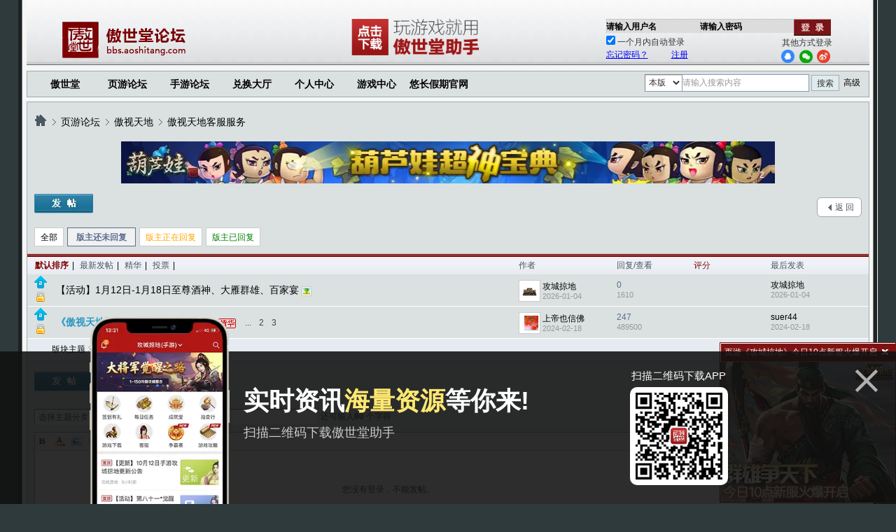

--- FILE ---
content_type: text/html;charset=UTF-8
request_url: https://bbs.aoshitang.com/forum-getthreadinpage.htm?forumId=66&typeId=345&page=1
body_size: 18118
content:
<!DOCTYPE html PUBLIC "-//W3C//DTD XHTML 1.0 Transitional//EN" "http://www.w3.org/TR/xhtml1/DTD/xhtml1-transitional.dtd">
<html class=" widthauto" xmlns="http://www.w3.org/1999/xhtml">
<head>
<meta http-equiv="Content-Type" content="text/html; charset=UTF-8" />
<meta name="ROBOTS" content="NOINDEX,NOFOLLOW" />

 
 <title>
			傲视天地客服服务-
			傲视天地-
			傲世堂页游论坛
</title>
<meta name="keywords" content="傲视天地客服服务" />
 
 

<meta name="description" content="傲世堂论坛傲视天地客服服务 " />

<meta http-equiv="X-UA-Compatible" content="IE=EmulateIE7" />
<link rel="stylesheet" type="text/css" href="css/style_6_common.css?20240106" />
<link rel="stylesheet" type="text/css" href="css/style_6_forum_forumdisplay.css" />
<link rel="stylesheet" type="text/css" href="css/style_6_forum_calendar.css" />
<link rel="stylesheet" type="text/css" href="css/style_6_widthauto.css" id="css_widthauto" />
<link rel="stylesheet" type="text/css" href="css/style_6_forum_moderator.css" id="css_forum_moderator" />
<link href="css/imageApp20101015.css" media="screen" type="text/css" rel="stylesheet" />
<link rel="stylesheet" type="text/css" href="css/thickbox.css" />
<script type="text/javascript">
	STATICURL = 'static/',
	IMGDIR = 'static/image/colorful_day',
	VERHASH = 'Jm6',
	charset = 'utf-8',
	cookiepre = 'NDQF_2132_',
	JSPATH = 'static/js/';	
	var fid = "66";
</script>

<script type="text/javascript" src="static/js/forum.js"></script>
<script type="text/javascript" src="static/js/jquery-3.7.1.min.js"></script>
<script type="text/javascript" src="static/js/jquery.smallslider.js"></script>
<script type="text/javascript">jQuery.noConflict();</script>
<script type="text/javascript" src="static/js/smilies.js"></script>
<script type="text/javascript" src="static/js/common_smilies_var.js"></script>
<script type="text/javascript" src="static/js/seditor.js"></script>
<script type="text/javascript" src="static/js/common.js"></script>
<script type="text/javascript" src="static/js/thickbox.js?20231214"></script>
<script type="text/javascript" src="static/js/forum_moderate.js?v=2"></script>

</head>
<body id="nv_forum" class="pg_forumdisplay">
	<div id="append_parent"></div>
	<div id="ajaxwaitid"></div>
	<style type="text/css">
		.tl .by {
			width:140px;
		}
		.pstyle img {
			width:25px;
			height:25px;
			float:left;
			border: 1px solid #ccc;
			padding: 2px;
			margin: 0px;
			background-color: #fff;
			margin:3px 3px 0 0;
		}
	</style>
	<div id="wp" class="wp">
		<div class="wp_r">
			<div class="wp_t">
				<div class="wp_tl">
					<div class="wp_tr cl">
						<div class="hd_top">
﻿<script type="text/javascript" src="static/js/RSAKey/Barrett.js"></script>
<script type="text/javascript" src="static/js/RSAKey/BigInt.js"></script>
<script type="text/javascript" src="static/js/RSAKey/RSA-min.js"></script>
<!--[if IE 6]>
<script type="text/javascript" src="static/js/json2.js"></script>
<script type="text/javascript" src="js/DD_belatedPNG_0.0.8a-min.js"></script>
<script>
DD_belatedPNG.fix(".proBar,.percentage,.proRght,.honour,.timeBarAUn,.timeBarHorizon,.infoAuction p.priceAuction,.honourLeft,#pt .z em,#userAuthentificationGame1,#userAuthentificationGame2,#userAuthentificationGame3,#userAuthentificationGame4,#userAuthentificationGame5,#headerLoginOut,.wei_banner,img,.fl .bm_h,.title_l,.downloadType h1,.sidebarInner,#signInCon .firstDay");
</script>
<![endif]-->
<!--[if IE]>
<script type="text/javascript" src="static/js/json2.js"></script>
<![endif]-->
<link rel="stylesheet" type="text/css" href="css/dhtmlgoodies_calendar.css" />
<script src='js/dhtmlgoodies_calendar.js' defer="defer"></script>
<link rel="stylesheet" type="text/css" href="css/colorbox.css?20231221" />
<script type="text/javascript" src="static/js/jquery.colorbox-min@1.6.4.js" defer="defer"></script>
<div class="hd_top">
            <table width="100%" cellpadding="0" cellspacing="0">
              <tr>
                <td width="33.3%"><div class="login_l"><a href="https://bbs.aoshitang.com" class="astLogo"></a></div></td>
                <td width="33.3%">
                    <div class="login_l">
                    	<div class="astGame" style="padding:5px 0;">
                          <a target="_blank" href="/download-app.htm" title="傲世堂助手App下载">
                            <img src="static/image/downloadApp/GIF.gif" width="200px">
                          </a>
                      	</div>
                    </div>
                </td>
                <td width="33.3%">
                	<div class="login_l_end" id="nologin">
                		<div class="userForm">                        
                        <form class="loginForm" method="post" autocomplete="off">
                            <fieldset>
                                <legend>傲世通行令</legend>
                                <!--<p><span><b>傲世通行令:</b>请通过傲世通行令来登录游戏吧!</span></p>-->
                                <p style="position:relative; padding:4px 0 0 0; width:100%; height:100%;">
                                    <input type="text" fs="请输入用户名" name="username" class="userName" value="" id="uname"/>
                                    <input type="password" fs="请输入密码" name="password" class="userName" value="" id="upwd"/>
                                    <input type="hidden" name="redirectUrl" value="" />
                                    <input type="submit" class="loginBtn" value="" onclick="login();return false;"/>
                                </p>
                                <p style="float:left; width:126px;">
                                    <input type="checkbox" id="remember" checked/>
                                    <label for="saveCookie"><span>一个月内自动登录</span></label>
                                    <a onclick="window.location.href='https://www.aoshitang.com/forgetPwd.action?redirectUrl='+encodeURIComponent(window.location.href);return false;" href="javascript:void(0);" style="color:blue;text-decoration:underline;" class="c_000">忘记密码？</a>&nbsp;&nbsp;&nbsp;&nbsp;&nbsp;&nbsp;&nbsp;&nbsp;&nbsp;&nbsp;
                                    <a onclick="window.location.href='https://www.aoshitang.com/register.action?redirectUrl='+encodeURIComponent(window.location.href);return false;" href="javascript:void(0);" style="color:blue;text-decoration:underline;" class="c_000">注册</a>
                                </p>
                                <div style="float: right; width:104px;">
									<span style="display:inline-block; width:82px; height:20px; line-height:20px; text-align:center;">其他方式登录</span>
									<a href="#" onclick="dsfLogin('qq')" style="height: 19px; width: 19px; background: url('static/image/dsflogo.png');background-size: 19px; display: inline-block; margin:0 4px; float:left;"></a>
									<a href="#" onclick="dsfLogin('wx')" style="height: 19px; width: 19px; background: url('static/image/dsflogo.png');background-size: 19px;background-position:0px -31px; display: inline-block; margin:0 3px; float:left;"></a>
									<a href="#" onclick="dsfLogin('wb')" style="height: 19px; width: 19px; background: url('static/image/dsflogo.png');background-size: 19px;background-position:0px -63px; display: inline-block; margin:0 3px; float:left;"></a>
								</div>
                            </fieldset>
                        </form>
                    </div>
                    </div>
                </td>
              </tr>
            </table>
          </div>
<script type="text/javascript" src="static/js/header.js?20231211"></script> <!--header 傲世通行令 -->
<script type="text/javascript" src="static/js/encrypt.js"></script>
<script type="text/javascript"  src='js/signIn.js?20240112'></script>
<!--日常登录送银币-->
<!--<script type="text/javascript" src="static/js/login.js?20180409"></script> -->
<!--特殊活动登录送银币-->
<script type="text/javascript" src="static/js/loginSilver.js?20180416"></script>
<script type="text/javascript" src="static/js/cookie.js"></script>
<script type="text/javascript" src="static/js/tips.js"></script>
<script>
function dsfLogin(str){
	window.location.href = 'https://www.aoshitang.com/dsfRemoteLogin.action?type='+str+'&source=bbs&redirectUrl='+encodeURIComponent(window.location.href);
}
</script>
						</div>
						<div id="pt" class="bm cl" style="padding-left:10px; position:static;">
	<ul class="navNewBlock">
	    
	    <li>
	    	<span><a href="https://www.aoshitang.com" target="_blank">傲世堂</a></span>
	    </li>
	    <li>
	    	<span><a href="main.htm">页游论坛</a></span>
	    </li>
	    <li>
	    	<span><a href="mobileGame.htm">手游论坛</a></span>
	    </li>
	    <li>
    		    	<span class="dhdt">兑换大厅</span>
	    	<div id="dhdt" style="display:none;">
	        	<ul>
	        		<li><a href="auction-main.htm" >拍卖行</a></li>
	        		<li><a href="market-main.htm" >成就堂</a></li>
	        		<li><a href="huodong-page.htm?hid=6" >大转盘</a></li>
	        	</ul>
		    </div>
	    </li>
	    <li>
	    	<span class="qdrw">个人中心</span>
	    	<div id="qdrw" style="display:none;">
	    		<ul>
			    	<li><a href="ucenter-selfinfo.htm" >个人资料</a></li>
	        		<li><a href="greentask-main.htm" >新手任务</a></li>
	        		<li><a href="greentask-main.htm?type=2" >每日任务</a></li>
	        		 <li>
				    	<a href="topic-list.htm">话题广场</a>
				    </li>
	        	</ul>
		    </div>
	    </li>
	    <li>
	    	<span class="yxzx">游戏中心</span>
	    	<div id="yxzx" style="visibility:hidden;">
	        	<ul>
	        		<li><a target="_blank" href="https://gc.aoshitang.com/?source=aoshitang">攻城掠地</a></li>
			    	<li><a target="_blank" href="https://as.aoshitang.com/?source=aoshitang">傲视天地</a></li>
					<li><a target="_blank" href="https://gcld.aoshitang.com/?source=aoshitang">攻城掠地(手游)</a></li>
	        		<li><a target="_blank" href="https://ycjq.aoshitang.com/">悠长假期(手游)</a></li>
	    		</ul>
		    </div>
	    </li>
	   	    <li>
	    	<span><a href="https://ycjq.aoshitang.com/" title="悠长假期官网">悠长假期官网</a></span>
	    </li>
	</ul>
	<script type="text/javascript">
	    function itemShow(itemShowId){
	    	jQuery('#'+itemShowId).attr('style','visibility:initial;');
			jQuery('#'+itemShowId).parent().siblings().find('div').attr('style','visibility:hidden;');
	    }
	    function itemHide(itemHideId){
	    	jQuery('#'+itemHideId).attr('style','visibility:hidden;');
				jQuery('#'+itemHideId).parent().siblings().find('div').attr('style','visibility:hidden;');
	    }
	    jQuery(function(){
			jQuery('.navNewBlock li span').hover(function(){
				var showId = jQuery(this).attr('class');
				itemShow(showId);
			},function(){
				var hideId = jQuery(this).attr('class');
				itemHide(hideId);
			});
			jQuery('.navNewBlock li div').hover(function(){
				var showId = jQuery(this).attr('id');
				itemShow(showId);
			},function(){
				var hideId = jQuery(this).attr('id');
				itemHide(hideId);
			});
	    })
	</script>
	<div class="y" style="margin-top:4px; width:320px;">
		<table cellspacing="0" cellpadding="0">
			<tbody>
				<tr>
					<td class="scbar_type_td">
					<select id="scbar_type">
								<option value="0">主题</option>
							
								<option value="1">用户</option>
							
									<option value="2" selected=true>本版</option>
							
					</select>
					</td>
					<td class="scbar_txt_td">
						<input type="text" name="srchtxt" id="scbar_txt" value="请输入搜索内容" class=" xg1" onkeydown="javascript:entersubmit();">
						<div id="selector"></div>
					</td>
					<td class="scbar_icon_td">&nbsp;</td>
					<td class="scbar_btn_td">
						<button type="button" name="searchsubmit" id="scbar_btn" class="pn pnc">搜索</button>
						<a href="advanceSearch.htm">高级</a>
					</td>
					
				</tr>
			</tbody>
		</table>
	</div>
	
	<script type="text/javascript">
		jQuery(document).ready(function(){
			var vdefault = "请输入搜索内容";
			jQuery('#scbar_txt').focus(function(){
				if(this.value == vdefault){
					this.value = '';
				}
			});
			jQuery('#scbar_txt').blur(function(){
				if(this.value == ''){
					this.value = vdefault;
				}
			});
			
		});
	</script>
	<script type="text/javascript" src="static/js/jquery.autocomplete.js"></script>
	<script type="text/javascript" src="static/js/searchResult.js"></script>
	<script type="text/javascript">
		jQuery(document).ready(function(){
		    //获取文本输入的内容
		    var wordNode = jQuery("#scbar_txt");
		    wordNode.autocomplete({
		    	serviceUrl : 'getHints.htm?jsoncallback=?',
				minChars : 1,
				delimiter : /(,|;)\s*/, 
				zIndex : 9999,
				deferRequestBy : 100, 
				onSelect:function(value ,data){
					wordNode.val(value);
					var forumid = jQuery('#forumid').val();
					var scbar_type = jQuery('#scbar_type').val();
					var scbar_txt = wordNode.val();
					if(scbar_txt==""||scbar_txt=="请输入搜索内容"){
						window.location.reload();
					}else{
						if(scbar_type=="0"){
							window.open('search-lucene.htm?'+'&keyword='+scbar_txt+'&curpage=1','_self');
						}else if(scbar_type=="1"){
							window.open('search-lucene.htm?'+'&author='+scbar_txt+'&curpage=1','_self');
						}else{
							window.open('search-lucene.htm?fid='+forumid+'&keyword='+scbar_txt+'&curpage=1&forum=1','_self');
						}
					}
				},
				params : {
					query : wordNode.val()
				}, 
				noCache : true 
		    }); 
		    
		});
	</script>

						  </div>
											
						<div class="boardnav">
							<div class="wp cl">
<div id="pt" class="bm cl" style="margin:10px; position:static; background:none; border:0 none;">
	<div class="z">
		<a href="https://bbs.aoshitang.com" class="nvhm" title="傲世堂论坛"></font></a><em>›</em>
					<a href="https://bbs.aoshitang.com">页游论坛</a><em>›</em>
			<a href="subarea.htm?fid=1">傲视天地</a><em>›</em>
			<a href="forum-66-1.html">傲视天地客服服务</a>
	</div>
</div>						<div class="mn" style="padding-left:10px; padding-right:10px;overflow:hidden;">
							<div class="lunbo" style="position:relative;left:50%;margin-left:-467px;width:934px;height:75px;" >
								<div id="lunbo2" class="exmp-2 smallslider-2">
									<ul>
							       		<li><a href="adclick.htm?adid=2534&url=https%3A%2F%2Fbbs.aoshitang.com%2Fpost-getpostsinpage.htm%3Ftid%3D4890567%26page%3D1" target="_blank"><img src="images/forumImage/1712834358504.jpg" title="" alt="" width="934" height="60" /></a></li>
							       		<li><a href="adclick.htm?adid=1137&url=http%3A%2F%2Fbbs.aoshitang.com%2Fthread-2465997-1.html" target="_blank"><img src="images/forumImage/葫芦娃-935-60.jpg" title="" alt="" width="934" height="60" /></a></li>
									</ul>
								</div>
							</div> 
							<script type="text/javascript">
							jQuery(document).ready(function(){
								jQuery('#lunbo2').smallslider({
									showText:false
								});
							});
							 </script>
						</div>	
								<div class="mn">
									<div id="pgt" class="bm bw0 pgs cl" style="padding-left:10px; padding-right:10px;">
										<div class="pg">

										</div>		
<span class="pgb y" id="visitedforums" onmouseover="$('visitedforums').id = 'visitedforumstmp';this.id = 'visitedforums';showMenu({'ctrlid':this.id,'pos':'34'})" initialized="true">
<a href="https://bbs.aoshitang.com">返&nbsp;回</a></span>
<div id="visitedforums_menu" class="p_pop blk cl" style="display: none;">
    <table cellpadding="0" cellspacing="0">
      <tbody>
        <tr>
          <td id="v_forums"><h3 class="mbn pbn bbda xg1">浏览过的版块</h3>
            <ul class="xl xl1">
              <li><a href="forum-66-1.html">傲视天地客服服务</a></li>
            </ul></td>
        </tr>
      </tbody>
    </table>
</div>										<a href="post-gotpost.htm?fid=66" target="_self" id="newspecial" onmouseover="$('newspecial').id = 'newspecialtmp';this.id = 'newspecial';showMenu({'ctrlid':this.id})" title="发新帖"><img src="static/image/common/pn_post.png" alt="发新帖"></a>
									</div>
								</div>
	<ul id="thread_types" class="ttp bm cl" style="padding-left:10px; padding-right:10px;">
	 	<li><a  href="forum-66-1.html"  id="0" class="cp">全部</a></li>
	  
	 	 	<li class="xw1 a" ><a href="forum-getthreadinpage.htm?forumId=66&typeId=345&page=1" class="cp" id="345" >版主还未回复</a></li>
	 		<li><a href="forum-getthreadinpage.htm?forumId=66&typeId=217&page=1" class="cp" id="217" ><font color="orange">版主正在回复</font></a></li>
	 		<li><a href="forum-getthreadinpage.htm?forumId=66&typeId=219&page=1" class="cp" id="219" ><font color="green">版主已回复</font></a></li>
	</ul>
								<div id="threadlist" class="tl bm bmw" style="position: relative;">
									<div class="th">
										<table cellpadding="0" cellspacing="0">
											<tbody>
												<tr>
													<th colspan="2">
													<div class="tf" style="padding-left:5px;">											
														<a href="forum-getthreadinpage.htm?forumId=66&orderRule=0&page=1" class="xi2 cp" style="color:#7d0000;font-weight:bolder;" > 默认排序</a><span class="pipe">|</span>
														<a href="forum-getthreadinpage.htm?forumId=66&orderRule=1&page=1" class="xi2 cp"  > 最新发帖</a><span class="pipe">|</span>
														<a href="forum-getthreadinpage.htm?forumId=66&isDigist=1&typeId=345&page=1" class="xi2 cp" name="0" id="isDigist" >精华</a><span class="pipe">|</span>
														<a href="forum-getthreadinpage.htm?forumId=66&subject=1&page=1" class="xi2 cp"  > 投票</a><span class="pipe">|</span>
													</div>
													</th>
													<td class="by">作者</td>
													<td class="num">回复/查看</td>
													<td class="num c_red">评分</td>
													<td class="by">最后发表</td>
												</tr>
											</tbody>
										</table>
									</div>
									<!--List Start-->
									<div class="bm_c">
										<div id="forumnew" style="display:none"></div>
										<form method="post" autocomplete="off" name="moderate" id="moderate" >
											<table summary="forum_51" cellpadding="0" cellspacing="0" />
												<tbody>
													<tr>
														<td class="icn">
															<a href="thread-5155700-1.html" title="全局置顶主题 - 新窗口打开" target="_blank">
																<img src="static/image/colorful_day/pin_2.gif" alt="本版置顶">
															
															</a>
																<a href="#"><img src="static/image/colorful_day/folder_lock.gif"></a>
															
																
														</td>
														
														<th class="common">
															
															<a href="thread-5155700-1.html" id="5155700" style="font-style:none;text-decoration: none ;font-weight: none; color:;" onclick="atarget(this)" class="xst">【活动】1月12日-1月18日至尊酒神、大雁群雄、百家宴</a>
																<img src="static/image/filetype/image_s.gif" alt="attach_img" title="图片附件" align="absmiddle">
															<span class="tps">&nbsp;
</span>
														</th>
														<td class="by">
															<span class="pstyle"><a href="uc-main.htm?name=攻城掠地" c="1"><img src="uc_server/data/avatar/000/67/03/54_avatar_small.jpg"></a></span>
															<cite style="padding:5px 0 0;"><a href="uc-main.htm?name=攻城掠地" c="1">攻城掠地</a></cite>
															<em><span  title="2026-01-04 15:00:11">2026-01-04</span></em>
														</td>
														<td class="num">
															<span class="xi2">0</span>
															<em>1610</em>
														</td>
														<td class="num c_red"><span></span></td>
														<td class="by">
															<cite><a href="uc-main.htm?name=攻城掠地" c="1">攻城掠地</a></cite>
															<em><a  href="post-getpostsinpage.htm?tid=5155700&page=1&extra=1&refresh=1#lastpost"><span  title="2026-01-04 15:00:11">2026-01-04</span></a></em>
														</td>
													</tr>
												</tbody>
												<tbody>
													<tr>
														<td class="icn">
															<a href="thread-4076664-1.html" title="全局置顶主题 - 新窗口打开" target="_blank">
																<img src="static/image/colorful_day/pin_2.gif" alt="本版置顶">
															
															</a>
																<a href="#"><img src="static/image/colorful_day/folder_lock.gif"></a>
															
																
														</td>
														
														<th class="common">
															
															<a href="thread-4076664-1.html" id="4076664" style="font-style:none;text-decoration: none ;font-weight: bold; color:#2897C5;" onclick="atarget(this)" class="xst">《傲视天地》萌新必看—攻略大全</a>
																<img src="static/image/filetype/image_s.gif" alt="attach_img" title="图片附件" align="absmiddle">
																<img src="static/image/stamp/001.small.gif" alt="degist" title="精华" align="absmiddle">
															<span class="tps">&nbsp;
		<a href="post-getpostsinpage.htm?tid=4076664&page=1&extra=1">...</a>
			<a href="post-getpostsinpage.htm?tid=4076664&page=2&extra=1">2</a>
			<a href="post-getpostsinpage.htm?tid=4076664&page=3&extra=1">3</a>
</span>
														</th>
														<td class="by">
															<span class="pstyle"><a href="uc-main.htm?name=上帝也信佛" c="1"><img src="uc_server/data/avatar/000/66/12/94_avatar_small.jpg"></a></span>
															<cite style="padding:5px 0 0;"><a href="uc-main.htm?name=上帝也信佛" c="1">上帝也信佛</a></cite>
															<em><span  title="2024-02-18 01:33:36">2024-02-18</span></em>
														</td>
														<td class="num">
															<span class="xi2">247</span>
															<em>489500</em>
														</td>
														<td class="num c_red"><span></span></td>
														<td class="by">
															<cite><a href="uc-main.htm?name=suer44" c="1">suer44</a></cite>
															<em><a  href="post-getpostsinpage.htm?tid=4076664&page=3&extra=1&refresh=1#lastpost"><span  title="2024-02-18 01:33:36">2024-02-18</span></a></em>
														</td>
													</tr>
												</tbody>
												<tbody id="separatorline">
													<tr class="ts">
														<td class="icn">&nbsp;</td>
														<th class="common"><a href="javascript:;" onclick="window.location.reload();" title="查看更新" class="forumrefresh">版块主题</a></th>
														<td class="by">&nbsp;</td>
														<td class="num">&nbsp;</td>
														<td class="by">&nbsp;</td>
														<td class="by">&nbsp;</td>
													</tr>
												</tbody>
												
											</table>	
										<div id="mdly" style="top: 494px; display: none">
										<input type="hidden" name="optgroup" /> 
										<input type="hidden" name="operation" /> 
										<a class="cp" href="javascript:;" title="最小化" onclick="$('mdly').className='cpd'">最小化</a> 
										<label><input type="checkbox" name="chkall" class="pc" 
										onclick="if(!($('mdct').innerHTML = modclickcount = checkall(this.form, 'moderate'))) {$('mdly').style.display = 'none';}" />全选</label>
										<h6><span>选中</span><strong onclick="$('mdly').className='';"
											onmouseover="this.title='最大化'" id="mdct"></strong><input type="hidden" value="1#2"/><span>篇: </span></h6>
										<script type="text/javascript" href="js/postsmanagement.js" ></script>
										<p>
											<strong><a onclick="openFun(200, 230, 'floatlayout_topicadmin')">删除</a></strong>
											<span class="pipe">|</span><strong><a onclick="movepostsclick();openFun(350, 230, 'moveposts');">移动</a></strong>
											<span class="pipe">|</span><strong><a onclick="openFun(180, 230, 'shieldposts')">屏蔽</a></strong>
											<span class="pipe">|</span><strong><a onclick="openFun(180, 230, 'shieldpostsf')">下沉但帖主可见</a></strong>
										</p>
										<p>
											<a onclick="openFun(300, 230, 'topposts')">置顶&nbsp精华&nbsp高亮</a>
											<span class="pipe">|</span>
											<a onclick="openFun(260, 230, 'updownposts')">提升下沉</a>
											<span class="pipe">|</span>
											<a onclick="openFun(100, 230, 'opencloseposts')">关闭打开</a>
										</p>
										
										</div>	
																			
										</form>
									</div>
									<!--List End-->
								</div>
								<thickbox></thickbox>
								<!--deleteposts begin-->
								<div class="tm_c" id="floatlayout_topicadmin" style="display:none">
									<h3>选中&nbsp;<strong id="mdctdelpostslistftl" class="xi1"></strong>&nbsp;篇: </h3>
									<form id="moderateform">
									<div class="c">
									<div class="tplw">
									<ul class="llst">
										<li><input name="operations[]" type="hidden" value="delete"/>
										<p>您确认要 <strong>删除</strong> 选择的主题么?</p>
										</li>
									</ul>
									</div>
									<div class="tpclg">
									<h4 class="cl"><a
										onclick="showselect(this, 'reason', 'reasonselect')" class="dpbtn"
										href="javascript:;">^</a><span>操作原因:</span></h4>
									<p><textarea id="reason" name="reason" class="pt"
										onkeyup="seditor_ctlent(event, '$(\'modsubmit\').click();')" rows="3"></textarea>
									</p>
									</div>
									</div>
									<p class="o pns"><label for="sendreasonpm"><input
										type="checkbox" name="sendreasonpm" id="sendreasonpm" class="pc" checked=true/>通知作者</label>
									<input type="button" name="modsubmit" id="modsubmit" class="pn pnc"
										value="确定" onclick="deletepostsbtn()" ><span></span></button>
									</p>
									</form>
								</div>
								<!--deleteposts end-->
								<!--move posts begin-->
								<div class="tm_c" id="moveposts" style="display:none">
									<h3>选中&nbsp;<strong id="mdctmovepostslistftl" class="xi1">2</strong>&nbsp;篇: </h3>
									<form id="moderateform">
									<div class="c">
									<div class="tplw">
									<p class="mbn tahfx" >
									目标版块: 
									<select name="moveto" id="moveto" class="ps vm" onchange="findthreadtypes(this)">
									</select>
									</p>
									<p class="mbn tahfx">
									目标分类: <span id="threadtypes"><select name="threadtypeid" class="ps vm" id="threadtypeid"></select></span>
									</p>
									<ul class="llst" id="moveext" style="display:none;margin:5px 0;">
									<li class="wide"><label><input type="radio" name="type" class="pr" value="normal" checked="checked" />移动主题</label></li>
									<li class="wide"><label><input type="radio" name="type" class="pr" value="redirect" />保留转向</label></li>
									</ul>
									</div>
									<div class="tpclg">
									<h4 class="cl"><a onclick="showselect(this, 'reasonmove', 'reasonselectmove')" class="dpbtn" href="javascript:;">^</a><span>操作原因:</span></h4>
									<p>
									<textarea id="reasonmove" name="reason" class="pt" onkeyup="seditor_ctlent(event, '$(\'modsubmit\').click();')" rows="3"></textarea>
									</p>
									</div>
									</div>
									<p class="o pns">
									<label for="sendreasonpmmove"><input type="checkbox" name="sendreasonpmmove" id="sendreasonpmmove" class="pc" />通知作者</label> 
									<input type="button" name="modsubmit" id="modsubmit" class="pn pnc" value="确定" onclick="movepostsbtn()"><span></span></button>
									</p>
									</form>
								</div>
								
								<!--move posts end-->
								<!--forbidden posts begin-->
								<div class="tm_c" id="shieldposts" style="display:none">
									<h3>选中&nbsp;<strong id="mdctshieldpostslistftl" class="xi1"></strong>&nbsp;篇: </h3>
									<form id="moderateform" method="post" autocomplete="off"
										action=""
										onsubmit="return false;">
									<ul class="tpcl" id="radioids">
										<li>
										<p class="c"><input type="radio" checked="checked" name="shield" />屏蔽</p>
										</li>
										<li>
										<p class="c"><input type="radio" name="shield" />解除</p>
										</li>
									</ul>
									<p class="o pns"><label for="sendreasonpmshield"><input
										type="checkbox" name="sendreasonpmshield" id="sendreasonpmshield" class="pc" />通知作者</label>
									<input type="button" name="modsubmit" id="modsubmit" class="pn pnc"
										value="确定" onclick="shieldposts()"><span></span></button>
									</p>
									</form>
								</div>
								<div class="tm_c" id="shieldpostsf" style="display:none">
									<h3>选中&nbsp<strong id="mdctshieldpostslistftl" class="xi1"></strong>&nbsp;篇: </h3>
									<form id="moderateform" method="post" autocomplete="off" action="" onsubmit="return false;">
										<ul class="tpcl" id="radioidsf">
											<li>
												<p class="c"><input type="radio" checked="checked" name="shield" />下沉</p>
											</li>
											<li>
												<p class="c"><input type="radio" name="shield" />解除</p>
											</li>
										</ul>
										<p class="o pns">
											<input type="button" name="modsubmit" id="modsubmit" class="pn pnc" value="确定" onclick="shieldpostsf()"><span></span></button>
										</p>
									</form>
								</div>
									

								<!--borbidden posts end-->
								<!--updown posts begin-->
								<div class="tm_c" id="updownposts" style="display:none">
									<h3>选中&nbsp;<strong id="mdctupdownpostslistftl" class="xi1"></strong>&nbsp;篇: </h3>
									<form id="moderateform">
									<div class="c">
									<div class="tplw">
									<ul class="llst" id="radioidsupdown">
									<li class="wide"><label><input type="radio" name="operations[]" class="pr" value="bump" checked="checked"/>提升主题</label></li>
									<li class="wide"><label><input type="radio" name="operations[]" class="pr" value="down" />下沉主题</label></li>
									</ul>
									</div>
									</div>
									<input type="button" name="modsubmitupdown" id="modsubmitupdown" class="pn pnc" value="确定" onclick="updownpostsbtn()"><span></span></button>
									</p>
									</form>
								</div>
								<!--updown posts end-->
								<!--open close posts begin-->
								<div class="tm_c" id="opencloseposts" style="display:none">
									<h3>选中&nbsp;<strong id="mdctopenclosepostslistftl" class="xi1"></strong>&nbsp;篇: </h3>
									<form id="moderateform">
									<div class="c">
									<table cellspacing="0" cellpadding="0" width="100%">
									<tr>
									<td colspan="2" style="padding: 5px 0;">
									<ul class="llst" id="radioopenclose">
									<li class="wide"><label><input type="radio" name="operations[]" class="pr" value="open" checked="checked" />打开主题</label></li>
									<li class="wide"><label><input type="radio" name="operations[]" class="pr" value="close"  />关闭主题</label></li>
									</ul>
									</td>
									</tr>
									</table>
									</div>
									<p class="o pns">
									<input type="button" name="modsubmitopenclose" id="modsubmitopenclose" class="pn pnc" value="确定" onclick="openclosebtn()"><span></span></button>
									</p>
									</form>
								</div>

								
								<!--open close posts end-->
								<!--top posts begin-->
								<div class="tm_c" id="topposts" style="display:none">
<h3>选中&nbsp;<strong id="mdcttoppostslistftl" class="xi1"></strong>&nbsp;篇: </h3>
<form id="moderateform">
<div class="c">
<ul class="tpcl">
	<li id="itemcp_stick">
	<table cellspacing="0" cellpadding="5" width="100%">
		<tr>
			<td width="15"><input type="checkbox" name="operations[]"
				class="pc" onclick="if(this.checked) switchitemcp('itemcp_stick')"
				value="stick" id="topcheckbox"/></td>
			<td class="hasd">
			<input
				type="hidden" id="highlight_color" name="highlight_color" value="2" />
			<input type="hidden" id="highlight_style_1" name="highlight_style[1]"
				value="1" /> <input type="hidden" id="highlight_style_2"
				name="highlight_style[2]" value="0" /> <input type="hidden"
				id="highlight_style_3" name="highlight_style[3]" value="0" /> 
				
			<label onclick="switchitemcp('itemcp_stick')"
				class="labeltxt">置顶</label>
			<div class="dopt"><select class="ps" name="sticklevel">
				<option value="0">无</option>
				<option value="1">本版置顶</option>
				<option value="2" selected="selected">分类置顶</option>
				<option value="3">手游置顶</option>
				<option value="4">页游置顶</option>
				<option value="5">全局置顶</option>
			</select></div>
			</td>
		</tr>
	</table>
	</li>
	<li id="itemcp_digest">
	<table cellspacing="0" cellpadding="5">
		<tr>
			<td width="15"><input type="checkbox" name="operations[]"
				class="pc" onclick="if(this.checked) switchitemcp('itemcp_digest')"
				value="digest" id="essencecheckbox"/></td>
			<td class="hasd"><label onclick="switchitemcp('itemcp_digest')"
				class="labeltxt">精华</label>
			<div class="dopt"><select name="digestlevel">
				<option value="0">解除</option>
				<option value="1">精华</option>
			</select></div>
			</td>
		</tr>
	</table>
	</li>
	<li id="editup">
	<table cellspacing="0" cellpadding="5">
		<tr>
			<td width="15"><input type="checkbox" name="operations[]"
				class="pc" value="bump" id="bumpcheckbox" /></td>
			<td><label for="">提升</label></td>
		</tr>
	</table>
	</li>
	<li id="itemcp_highlight">
	<table cellspacing="0" cellpadding="5">
		<tr>
			<td width="15"><input type="checkbox" name="operations[]"
				class="pc"
				onclick="if(this.checked) switchitemcp('itemcp_highlight')"
				value="highlight" id="highlightcheckbox"/></td>
			<td class="hasd"><label
				onclick="switchitemcp('itemcp_highlight')" class="labeltxt">高亮</label>
			<div class="dopt"><span class="hasd"> 
				
				<a href="javascript:;" id="highlight_color_ctrl"
				onclick="showHighLightColor('highlight_color')" class="pn colorwd"
				style="background-: #EE5023" /></a> </span> 
				
				<a href="javascript:;" id="highlight_op_1" onclick="switchhl(this, 1)"
				style="text-indent: 0; text-decoration: none; font-weight: 700;"
				title="文字加粗">B</a> 
				
				<a href="javascript:;" id="highlight_op_2"
				onclick="switchhl(this, 2)" class="dopt_i"
				style="text-indent: 0; text-decoration: none; font-style: italic;"
				title="文字斜体">I</a> 
				
				<a href="javascript:;" id="highlight_op_3"
				onclick="switchhl(this, 3)" class="dopt_l"
				style="text-indent: 0; text-decoration: underline;" title="文字加下划线">U</a>
			</div>
			</td>
		</tr>
	</table>
	</li>
</ul>
</div>
<p class="o pns">
<input type="button" name="modsubmittop" id="modsubmittop" class="pn pnc"
	value="确定" onclick="topbtn()"><span></span></button>
</p>
<script type="text/javascript" reload="1">
function succeedhandle_mods(locationhref) {
hideWindow('mods');
location.href = locationhref;
}
var lastsel = null;
function switchitemcp(id) {
if(lastsel) {
lastsel.className = '';
}
$(id).className = 'copt';
lastsel = $(id);
}

if($('itemcp_stick')) {
switchitemcp('itemcp_stick');
}
function switchhl(obj, v) {
if(parseInt($('highlight_style_' + v).value)) {
$('highlight_style_' + v).value = 0;
obj.className = obj.className.replace(/ cnt/, '');
} else {
$('highlight_style_' + v).value = 1;
obj.className += ' cnt';
}
}
function showHighLightColor(hlid) {
var showid = hlid + '_ctrl';
if(!$(showid + '_menu')) {
var str = '';
var coloroptions = {'0' : '#000', '1' : '#7C1413', '2' : '#EE5023', '3' : '#996600', '4' : '#3C9D40', '5' : '#2897C5', '6' : '#2B65B7', '7' : '#8F2A90', '8' : '#EC1282'};
var menu = document.createElement('div');
menu.id = showid + '_menu';
menu.className = 'cmen';
menu.style.display = 'none';
for(var i in coloroptions) {
str += '<a href="javascript:;" onclick="$(\'' + hlid + '\').value=' + i + ';$(\'' + showid + '\').style.backgroundColor=\'' + coloroptions[i] + '\';hideMenu(\'' + menu.id + '\')" style="background:' + coloroptions[i] + ';color:' + coloroptions[i] + ';">' + coloroptions[i] + '</a>';
}
menu.innerHTML = str;
$('append_parent').appendChild(menu);
}
showMenu({'ctrlid':hlid + '_ctrl','evt':'click','showid':showid,'zindex':801});
}
</script>
</form>
</div>

								<!--top posts end-->
									
				
								<div id="filter_special_menu" class="p_pop" style="display:none;">
									<ul id="topicSubject">
										<li><a href="forum-66-1.html" class="cp" name="0" id="myaid">全部主题</a></li>
										<li><a href="forum-getthreadinpage.htm?forumId=66&subject=1&typeId=345&page=1" class="cp" name="1">投票</a></li>
									</ul>
								</div>
								<div id="filter_dateline_menu" class="p_pop" style="display:none;">
									<ul id="timeArea">
										<li><a href="forum-getthreadinpage.htm?forumId=66&timeArea=0&typeId=345&page=1" class="cp" name="0">全部时间</a></li>
										<li><a href="forum-getthreadinpage.htm?forumId=66&timeArea=1&typeId=345&page=1" class="cp" name="1">一天</a></li>
										<li><a href="forum-getthreadinpage.htm?forumId=66&timeArea=2&typeId=345&page=1" class="cp" name="2">一周</a></li>
										<li><a href="forum-getthreadinpage.htm?forumId=66&timeArea=3&typeId=345&page=1" class="cp" name="3">三个月</a></li>
									</ul>
								</div>
								<div id="filter_orderby_menu" class="p_pop" style="display:none;">
									<ul id="orderRule">
										<li><a href="forum-getthreadinpage.htm?forumId=66&orderRule=0&typeId=345&page=1" class="cp" name="0">默认排序</a></li>
										<li><a href="forum-getthreadinpage.htm?forumId=66&orderRule=1&typeId=345&page=1" class="cp" name="1">发帖时间</a></li>
										<li><a href="forum-getthreadinpage.htm?forumId=66&orderRule=2&typeId=345&page=1" class="cp" name="2">回复/查看</a></li>										
									</ul>
								</div>
								
								<div class="bm bw0 pgs cl">
									<div id="pgt" class="bm bw0 pgs cl" style="padding-left:10px; padding-right:10px;">
										<div class="pg">

										</div>
<span class="pgb y" id="visitedforums" onmouseover="$('visitedforums').id = 'visitedforumstmp';this.id = 'visitedforums';showMenu({'ctrlid':this.id,'pos':'34'})" initialized="true">
<a href="https://bbs.aoshitang.com">返&nbsp;回</a></span>
<div id="visitedforums_menu" class="p_pop blk cl" style="display: none;">
    <table cellpadding="0" cellspacing="0">
      <tbody>
        <tr>
          <td id="v_forums"><h3 class="mbn pbn bbda xg1">浏览过的版块</h3>
            <ul class="xl xl1">
              <li><a href="forum-66-1.html">傲视天地客服服务</a></li>
            </ul></td>
        </tr>
      </tbody>
    </table>
</div>										<a href="post-gotpost.htm?fid=66" target="_self" id="newspecialtmp" onmouseover="$('newspecial').id = 'newspecialtmp';this.id = 'newspecial';showMenu({'ctrlid':this.id})" title="发新帖"><img src="static/image/common/pn_post.png" alt="发新帖"></a>
									</div>
								</div>								
								<!--Post Start-->
								<div id="f_pst" class="bm">
									<div class="bm_c">
										<div autocomplete="off" id="fastpostform">
											<div id="fastpostreturn" style="margin:-5px 0 5px"></div>
											<div class="pbt cl">
												<div class="ftid">
<select name="subjectid" id="typeid_fast" width="80">

<option value="0" selected="selected">选择主题分类</option>
		<option value="345">版主还未回复</option>
</select>

												</div>
												<input type="text" id="theme" name="theme" class="px" value="" onkeyup="strLenCalc(this, 'checklen', 80);" tabindex="11" style="width: 25em" />
												<span>还可输入<strong id="checklen">80</strong> 个字符</span>
											</div>
											<div class="cl">
												<div id="fastsmiliesdiv" class="y" style="display:none;">
													<div id="fastsmiliesdiv_data">
														<div id="fastsmilies"></div>
													</div>
												</div>
												<div class="hasfsl" id="fastposteditor">
													<div class="tedt">
														<div class="bar">
															<span class="y">
																<a href="post-gotpost.htm?fid=66" target="_self" onclick="switchAdvanceMode(this.href);doane(event);">高级模式</a>
															</span>
															<div class="fpd">
																<a href="javascript:;" title="文字加粗" class="fbld" onclick="seditor_insertunit('fastpost', '[b]', '[/b]');doane(event);">B</a>
																<a href="javascript:;" title="设置文字颜色" class="fclr" id="fastpostforecolor" onclick="showColorBox(this.id, 2, 'fastpost');doane(event);">Color</a>
																<a id="fastpostimg" href="javascript:;" title="图片" class="fmg" onclick="seditor_menu('fastpost', 'img');doane(event);">Image</a>
																<a id="fastposturl" href="javascript:;" title="添加链接" class="flnk" onclick="seditor_menu('fastpost', 'url');doane(event);">Link</a>
																<a id="fastpostquote" href="javascript:;" title="引用" class="fqt" onclick="seditor_menu('fastpost', 'quote');doane(event);">Quote</a>
																<a id="fastpostcode" href="javascript:;" title="代码" class="fcd" onclick="seditor_menu('fastpost', 'code');doane(event);">Code</a>
																<a href="javascript:;" class="fsml" id="fastpostsml" onclick="showMenu({'ctrlid':this.id,'evt':'click','layer':2});return false;">Smilies</a>
																<script type="text/javascript" reload="1">smilies_show('fastpostsmiliesdiv', 8, 'fastpost');</script>
															</div>
														</div>
														<div class="area">
															<textarea rows="6" cols="80" name="content" id="fastpostmessage" tabindex="12" class="pt" style="text-align:center; height:102px; line-height:102px;" disabled=false>您没有登录，不能发帖。</textarea>
															<p><a target="_blank" href="https://bbs.aoshitang.com/bbsapp.html">轻松下载傲世堂App，随时随地畅游傲世堂论坛！</a></p>
														</div>
													</div>
												</div>
											</div>
											<div class="upfl hasfsl">
												<table cellpadding="0" cellspacing="0" border="0" width="100%" id="attach_tblheader" style="display: none">
													<tr>
														<td>点击附件文件名添加到帖子内容中</td>
														<td class="atds">描述</td>
														<td class="attc"></td>
													</tr>
												</table>
												<div id="attachlist"></div>

											</div>


<ul class="ptm pnpost validpost" >
<div style="clear:both;padding-top:9px;"><button name="topicsubmit" id="fastpostsubmit" value="topicsubmit" tabindex="13" class="pn pnc">
													<strong>发表帖子</strong>
												</button></div>

											<input id="forumid"  name="forumid" value="66" type="hidden"/>
											<input id="url"  name="forumid" value="forum-getthreadinpage.htm?forumId=66&typeId=345&page=" type="hidden"/>
											<input id="subfix"  name="forumid" value="" type="hidden"/>
											
											
										</div>
									</div>
								</div>
									
								<!--Post End-->		
								<div class="bm_c cl" style="float:right;">
									<span class="xs1 xw0 i">今日:<strong class="xi1">3713</strong><span class="pipe">|</span>主题:<strong class="xi1">66184</strong></span><span class="pipe">|</span>
									<span>版主:<a class="modera" href="javascript:void(0);" name="山姆猪">山姆猪</a>,<a class="modera" href="javascript:void(0);" name="高文猪">高文猪</a>,<a class="modera" href="javascript:void(0);" name="luntan003">luntan003</a>,<a class="modera" href="javascript:void(0);" name="傲世堂菲儿">傲世堂菲儿</a>,<a class="modera" href="javascript:void(0);" name="傲世堂小柔">傲世堂小柔</a>,<a class="modera" href="javascript:void(0);" name="巡山妖精">巡山妖精</a></span>
								</div>
							</div>
						</div>
					</div>
					<ul class="p_pop" id="newspecial_menu" style="display: none">
						<li><a href="post-gotpost.htm?fid=66" target="_self">发表帖子</a></li>
						<li class="poll"><a href="post-gotovote.htm?fid=66" target="_self">发起投票</a></li>
						<li class="topic"><a href="go-topic.htm?fid=66" target="_self">发起话题</a></li>
						<li class="questionnaire"><a href="post-goQuestionnaire.htm?fid=66" target="_self">调查问卷</a></li>
					</ul>
				</div>
			</div>
		</div>
	</div>
	</div>
	<input id="extra" type="hidden" value="1-345-0-0-0-0-0-0"/>
	<input id="dealing" type="hidden" value="217"/>
	<input id="dealed" type="hidden" value="219"/>
<div id="ft" class="wp cl">
	<div class="color_footer">
		<div class="c_footer_l">
			<div class="c_footer_r" style="overflow:hidden; padding:0 0 0 15px;">
							<div id="frt" style="width:150px; float:left; position:relative; top:10px;">
					<p>网站系统版本-<strong><a href="https://www.aoshitang.com/" target="_blank">傲世堂 V1.0</a></strong></p>
					<p>最新游戏推荐-<strong><a href="https://ycjq.aoshitang.com/" target="_blank">悠长假期手游</a></strong></p>
				</div>
				<div class="public" style="width:694px; float:right;">
					<a href="#" class="jingwu" target="_blank"><img src="images/public/fanzha.png" width="82" height="52" title="亲爱的市民，上海警方防诈劝阻电话‘96210’系专门针对避免您财产被骗受损，请您一旦受到来电，立即接听。"></a>
					<a href="http://www.sgs.gov.cn/lz/licenseLink.do?method=licenceView&amp;entyId=20120327134137594" class="shgs" target="_blank"><img src="images/public/icon.gif" width="47" height="47"></a>
					<a href="http://www.aoshitang.com/police/index.html" class="jingwu" target="_blank"><img src="images/public/jingwu.png" width="52" height="52"></a>
					<a href="http://www.cyberpolice.cn" class="policeicon" target="_blank"><img src="images/public/policeicon.png" width="119" height="41"></a>
					<a href="http://www.zx110.org" class="zx110" target="_blank"><img src="images/public/zx110.png" width="93" height="41"></a>
					<a href="http://sq.ccm.gov.cn/ccnt/sczr/service/business/emark/toDetail/801038C6D1CC4A159304F1723F389A9A" class="wenww" target="_blank"><img src="images/public/gameRFID.png" width="50" height="50"></a>
					<a href="http://www.beian.gov.cn/portal/registerSystemInfo?recordcode=31010102002502" style=" position:relative; " target="_blank">
   						<img src="images/public/hgwb.png" alt="沪公网备" border="0" style="position:relative; top:3px;"/>
   						<span align="center" style=" color:#001b75; top:30px;left:64px;position:absolute; ">31010102002502</span>
   					</a>
   					
				</div>
			</div>
		</div>
	</div>
</div>
<span style="left: auto; right: 0pt; visibility: hidden;" id="scrolltop" onclick="window.scrollTo('0','0')">回顶部</span>
<script type="text/javascript">_attachEvent(window, 'scroll', function(){showTopLink();});</script>
<script type="text/javascript">jQuery.post('statistics.htm');</script>

<style>
.bottomLayer{height:218px;position:fixed;left:0;width:100%;bottom:0;background-color:rgba(17,17,17,.88);transform:scale(1,1);transform-origin:top left;transition:transform .5s ease-in-out;z-index:1000;}
.bottomLayer .content{position:relative;width:80%;margin: 0 auto;height: 80%;display: flex;}
.bottomLayer .left{width: 200px;height: 270px;position: relative;top: -50px;overflow: hidden;}
.bottomLayer .middle{height: 100%;display: flex;flex-direction: column;justify-content: center;}
.bottomLayer .mainTitle{font-size: 36px;color: #fff;padding-left: 20px;padding-bottom: 5px;font-weight: 700;}
.bottomLayer .mainTitle span{color: #fee871;}
.bottomLayer .subTitle{color: #cecccc;padding-left: 20px;font-size: 18px;}
.bottomLayer .right{width: 160px;padding-top: 15px;position: absolute;top: 0;right: 10%;text-align: center;}
.bottomLayer .right .description{color: #fff;font-size: 15px;padding-top: 9px;}
.bottomLayer .right .qrcode{width: 140px;height: 140px;display: inline-block;margin-top: 5px;;}
.bottomLayer .right .qrcode img{border-radius: 10px}
.bottomLayer .close{background-image: url("[data-uri]");background-size: contain;background-repeat: no-repeat;background-position: center center;width: 34px;height: 34px;position: absolute;top: 25px;right: 25px;}
.leftLayer{width: 185px;height: 73.8px;background-color: rgba(17,17,17,.89);position: fixed;right: 0;bottom: 50%;border-top-left-radius: 36.9px;border-bottom-left-radius: 36.9px;display: flex;align-items: center;padding-left: 11px;transform: translateX(200px); transition:transform .5s ease-in-out;}
.leftLayer .arrowLeft{background-image: url("[data-uri]");width: 21px;height: 42px;padding-left: 20px;background-size: cover;}
.leftLayer .text{width: 58px;font-size: 14px;color: #cecccc;padding-left: 8px;}
.leftLayer .text span{color: #fff;font-weight: 700;}
.leftLayer img{height: 80%;margin-left: 10px;border-radius:5px}
</style>
<div class="fold-box">
    <div class="bottomLayer">
        <div class="content">
            <div class="left">
                <img src="static/image/downloadApp/app-phone.png" alt="傲世堂助手截图" width="100%">
            </div>
            <div class="middle">
                <div class="mainTitle">
                    实时资讯<span>海量资源</span>等你来!
                </div>
                <div class="subTitle">扫描二维码下载傲世堂助手</div>
            </div>
            <div class="right">
                <div class="description">扫描二维码下载APP</div>
                <div class="qrcode">
                    <img src="static/image/downloadApp/ewm.png" alt="傲世堂助手APP下载" width="100%">
                </div>
            </div>
        </div>
        <div class="close"></div>
    </div>

    <div class="leftLayer">
        <div class="arrowLeft"></div>
        <div class="text">扫码下载<span>游戏助手</span></div>
        <img src="static/image/downloadApp/ewm.png" alt="傲世堂助手下载">
    </div>
</div>
<script>
var foldLayerStatus = localStorage.getItem("foldLayerStatus"); 
if(foldLayerStatus && parseInt(foldLayerStatus) === 1){
    jQuery('.bottomLayer').css({
      "transform": "scale(0,.4)"
    })
    jQuery(".leftLayer").css({
      transform: "translateX(0)"
    });
}
  jQuery(".close").on('click', function () {
    jQuery('.bottomLayer').css({
      "transform": "scale(0,.4)"
    })
    jQuery(".leftLayer").css({
      transform: "translateX(0)"
    });
    localStorage.setItem("foldLayerStatus",1)
  })
  jQuery(".leftLayer").on("click", function () {
    jQuery('.bottomLayer').css({
      "transform": "scale(1,1)"
    })
    jQuery(".leftLayer").css({
      transform: "translateX(200px)"
    });
    localStorage.setItem("foldLayerStatus",0)
  })

</script>
	<script type="text/javascript" src="static/js/page.js?20231211"></script>
	<script type="text/javascript" src="static/js/tips.js"></script>
	<script type="text/javascript" src="static/js/postMessages.js?20230908"></script>
	

<script type="text/javascript" language="javascript">
jQuery(document).ready(function(){
var checkbox=jQuery('.new input');
var newas=jQuery('.new a');
var commonas=jQuery('.common a');
var newasId=[],commonasId=[];
for(var key=0;key<checkbox.length;key++){
	if(checkbox[key].checked){
	newasId.push(newas[key]);
	commonasId.push(commonas[key]);
	}
}

jQuery('.modera').click(function(){
//	alert(jQuery(this).attr('name'));
	window.open("uc-main.htm?name="+jQuery(this).attr('name'))
});
});
</script>
<div id="msg_win" style="display:block;top:490px;visibility:visible;opacity:1;">
	<div class="icos">
		<a id="msg_min" title="最小化" style="cursor:pointer;"></a>
		<a id="msg_close" title="关闭" style="cursor:pointer;"></a>
	</div>
		<div id="msg_title">页游《攻城掠地》今日10点新服火爆开启</div>
		<div id="msg_content">
			<a href="http://gc.aoshitang.com/" target="_blank"><img src="https://cdn03.aoshitang.com/mainos/upload/ast/liuym/20220301140940917_开服图11111.jpg" width="250" height="200" /></a>
		</div>
</div>
<script type="text/javascript" src="static/js/xfm.js"></script>
<script type="text/javascript">
	jQuery(document).ready(function(){
		jQuery('#adClickCount').click(function(){
			jQuery.post('flashClick.htm',function(){
			});
		});
	});
</script>
</body>
</html>


--- FILE ---
content_type: text/css
request_url: https://bbs.aoshitang.com/css/style_6_common.css?20240106
body_size: 30098
content:
* {
	word-wrap:break-word;
}
body {
	background:#2f3a3c;	
}
body, input, button, select, textarea {
	font:12px/1.5 Arial, Tahoma, Helvetica, sans-serif;
	color:#333;
}
textarea {
	resize:none;
}
body, ul, ol, li, dl, dd, p, h1, h2, h3, h4, h5, h6, form, fieldset, .pr, .pc {
	margin:0;
	padding:0;
}
table {
	empty-cells:show;
	border-collapse:collapse;
}
table td{
/*	vertical-align:top;*/
}
caption, th {
	text-align:left;
	font-weight:400;
}
ul li, .xl li {
	list-style:none;
}
h1, h2, h3, h4, h5, h6 {
	font-size:1em;
}
em, cite {
	font-style:normal;
}
a {
	color:black;
	text-decoration:none;
	outline:none;
}
a:hover {
	text-decoration:underline;
}
a img {
	border:none;
}
label {
	cursor:pointer;
}
.z {
	float:left;
}
.y {
	float:right;
}
.cl:after {
	content:".";
	display:block;
	height:0;
	clear:both;
	visibility:hidden;
}
.cl {
	zoom:1;
}
hr {
	display:block;
	clear:both;
*margin-top:-8px !important;
*margin-bottom:-8px !important;
}
.mn hr, .sd hr {
	margin:0 10px;
}
.area hr {
	margin-left:0 !important;
	margin-right:0 !important;
}
hr.l {
	height:1px;
	border:none;
	background:#CDCDCD;
	color:#CDCDCD;
}
hr.l2 {
	height:2px;
}
hr.l3 {
	height:3px;
}
hr.da {
	height:0;
	border:none;
	border-top:1px dashed #CDCDCD;
	background:transparent;
	color:transparent;
}
hr.bk {
	margin-bottom:10px !important;
*margin-bottom:2px !important;
	height:0;
	border:none;
	border-top:1px solid #FFF;
	background:transparent;
	color:transparent;
}
.n .sd hr.bk {
	border-top-color:#F9F9F9;
}
hr.m0 {
	margin-left:0;
	margin-right:0;
}
.wx, .ph {
	font-family:"Microsoft YaHei", "Hiragino Sans GB", STHeiti, Tahoma, SimHei, sans-serif;
	font-weight:100;
}
.ph {
	font-size:20px;
}
.mt {
	padding:10px 0;
	font-size:16px;
}
.pipe {
	margin:0 5px;
	color:#000;
}
.xs0 {
	font-family:Arial, Tahoma, Helvetica, sans-serif;
	font-size:0.83em;
	-webkit-text-size-adjust:none;
}
.xs1 {
	font-size:12px !important;
}
.xs2 {
	font-size:14px !important;
}
.xs3 {
	font-size:16px !important;
}
.xg1, .xg1 a {
	color:#999 !important;
}
.xg1 .xi2 {
	color:#5d6d90 !important;
}
.xg2 {
	color:#666;
}
.xi1, .onerror {
	color:#7C1415;
}
.xi2, .xi2 a, .xi3 a {
	color:#5d6d90;
}
.xw0 {
	font-weight:400;
}
.xw1 {
	font-weight:700;
}
.bbda {
	border-bottom:1px dashed #CDCDCD;
}
.bbs {
	border-bottom:1px solid #CDCDCD !important;
}
.bw0 {
	border:none !important;
}
.bw0_all, .bw0_all th, .bw0_all td {
	border:none !important;
}
.bg0_c {
	background-color:transparent !important;
}
.bg0_i {
	background-image:none !important;
}
.bg0_all {
	background:none !important;
}
.ntc_l {
	padding:5px 10px;
	background:#FEFEE9;
}

.ntc_l .d {
	width:20px;
	height:20px;
	background:url(../static/image/colorful_day/op.png) no-repeat 0 0;
	line-height:9999px;
	overflow:hidden;
}
.ntc_l .d:hover {
	background-position:0 -20px;
}
.brs, .avt img {
	-moz-border-radius:5px;
	-webkit-border-radius:5px;
	border-radius:5px;
}
.brm, .oshr {
	-moz-border-radius:10px;
	-webkit-border-radius:10px;
	border-radius:10px;
}
.brw {
	-moz-border-radius:20px;
	-webkit-border-radius:20px;
	border-radius:20px;
}
.mrgl10{
	margin-left:10px;
}
.clrred{
	color:red;
}
.dplyN{
	display:none;
}
.mtn {
	margin-top:5px !important;
}
.mbn {
	margin-bottom:5px !important;
}
.mtm {
	margin-top:10px !important;
}
.mbm {
	margin-bottom:10px !important;
}
.mtw {
	margin-top:20px !important;
}
.mbw {
	margin-bottom:20px !important;
}
.ptn {
	padding-top:5px !important;
}
.pbn {
	padding-bottom:5px !important;
}
.ptm {
	padding-top:10px !important;
}
.pbm {
	padding-bottom:10px !important;
}
.ptw {
	padding-top:20px !important;
}
.pbw {
	padding-bottom:20px !important;
}
.avt{ padding:10px 10px 0 0;}
.avt img {
	padding:2px;
	width:48px;
	height:48px;
	background:#FFF;
	border:1px solid;
	border-color:#f2f2f2 #CDCDCD #CDCDCD #f2f2f2;
}
.avtm img {
	width:120px;
	height:auto;
}
.avts img {
	width:24px;
	height:24px;
	vertical-align:middle;
}
.emp {
	padding:20px 10px;
}
.emp a {
	color:#5d6d90;
	text-decoration:underline !important;
}
.vm {
	vertical-align:middle;
}
.vm * {
	vertical-align:middle;
}
.hm {
	text-align:center;
}
.alt, .alt th, .alt td {
	background-color:#f2f2f2;
}
.notice {
	clear:both;
	margin:5px 0;
	padding:3px 5px 3px 20px;
	background:url(../static/image/colorful_day/notice.gif) no-repeat 2px 6px;
}
#ajaxwaitid {
	display:none;
	position:absolute;
	right:0;
	top:0;
	z-index:1;
	padding:0 5px;
	background:#D00;
	color:#FFF;
}
.showmenu {
	padding-right:16px;
	background:url(../static/image/colorful_day/arrwd.gif) no-repeat 100% 50%;
	cursor:pointer;
	white-space:nowrap;
}
#um .showmenu {
	margin-right:-5px;
}
.cur1 {
	cursor:pointer;
}
.ie6 .sec .p_pop {
white-space:expression(this.offsetWidth >= 220 ? 'normal':'nowrap');
width:expression(this.offsetWidth >= 220 ? 200:'auto');
}
.rq {
	color:red;
}
.px, .pt, .ps, select {
	border:1px solid;
	border-color:#848484 #E0E0E0 #E0E0E0 #848484;
	background:#FFF url(../static/image/colorful_day/px.png) repeat-x 0 0;
}
.px, .pt {
	padding:2px 4px;
	line-height:17px;
}
.px {
	height:17px;
}
.pxs {
	width:30px !important;
}
.fdiy .tfm .px, .fdiy .tfm .pt {
	width:auto;
}
.p_fre {
	width:auto !important;
}
.er {
	border-color:#F66 #FFBDB9 #FFBDB9 #F66;
	background-color:#FDF4F4;
	background-image:url(../static/image/colorful_day/px_e.png);
}
.pt {
	overflow-y:auto;
}
div.pt {
	height:100px;
	line-height:100px;
}
.ps, select {
	padding:2px 2px 2px 1px;
}
.ie8 .ps, .ie8 select {
	padding:2px;
}
.pts {
	vertical-align:top;
	overflow:hidden;
}
.cmt .pts {
	width:60%;
}
button::-moz-focus-inner {
border:0;
padding:0;
}
.pn {
	vertical-align:middle;
	overflow:hidden;
	margin-right:3px;
	padding:0;
	height:23px;
	border:1px solid #a4aeaf;
	/*-moz-border-radius:16px;
	border-radius:16px;
	background:#E5E5E5 url(../static/image/colorful_day/pn.png) repeat-x 0 0;*/
	cursor:pointer;
	/*-moz-box-shadow:0 1px 0 #E5E5E5;
	-webkit-box-shadow:0 1px 0 #E5E5E5;
	box-shadow:0 1px 0 #E5E5E5;*/
	background:#e0ebed;
	color:#333;
}
.pn:active {
	background-position:0 -23px;
}
.ie6 .pn {
	overflow-x:visible;
	width:0;
}
.pn em, .pn span, .pn strong {
	padding:0 10px;
	line-height:21px;
}
.pn em, .pn strong {
	font-weight:700;
}
.ie7 .pn em, .ie7 .pn span, .ie7 .pn strong {
	padding:0 5px;
	line-height:18px;
}
a.pn {
	height:21px;
	line-height:21px;
	color:#444 !important;
}
a.pn:hover {
	text-decoration:none;
}
.ie6 a.pn {
	width:auto;
}
.ie6 a.pn em, .ie6 a.pn span, .ie6 a.pn strong {
	display:block;
}
.ie7 a.pn em, .ie7 a.pn span, .ie7 a.pn strong {
	line-height:21px;
}
.pnc, a.pnc {
	/*border-color:#1c1c23;
	background-color:#06C;*/
	background-position:0 -48px;
	/*color:#FFF !important;*/
}
.pnc:active {
	background-position:0 -71px;
}
.pnpost .pn {
	height:26px;
}
.pr, .pc {
	vertical-align:middle;
	margin:0 5px 1px 0;
	padding:0;
}
.ie6 .pr, .ie6 .pc, .ie7 .pr, .ie7 .pc {
	margin-right:2px;
}
.lb {
	margin-right:20px;
}
.pns .px {
}
.pns .pn {
}
.ftid {
	float:left;
	margin-right:6px;
}
.ftid select {
	float:left;
	height:23px;
}
.ftid a {
	display:block;
	overflow:hidden;
	padding:0 17px 0 4px;
	height:21px;
	line-height:21px;
	text-decoration:none !important;
	font-size:12px;
	font-weight:400;
	color:#444 !important;
	border:1px solid;
	border-color:#848484 #E0E0E0 #E0E0E0 #848484;
	background:#FFF url(../static/image/colorful_day/newarow.gif) no-repeat 100% 0;
}
.ftid a:hover, .ftid a:focus {
	background-position:100% -23px;
}
.ftid select {
	width:94px;
}
.sslt a {
	width:54px;
}
.sslt select {
	width:60px;
}
.sltm {
	padding:5px 11px 5px 10px;
	border:1px solid #DDD;
	background-color:#FFF;
	text-align:left;
}
.sltm li {
	padding:2px 0;
	color:#666;
	cursor:pointer;
}
.sltm li:hover {
	color:#5d6d90;
}
.sltm li.current {
	color:#F26C4F;
}
.oshr {
	float:right;
	margin-left:5px;
	padding:0 5px 0 22px;
	border:1px solid;
	border-color:#CCC #A9A9A9 #A9A9A9 #CCC;
	background:#FFF url(../static/image/colorful_day/oshr.png) no-repeat 5px 50%;
}
.ofav {
	background-image:url(../static/image/colorful_day/fav.gif);
}
.tfm {
	width:100%;
}
.tfm caption, .tfm th, .tfm td {
	vertical-align:top;
	padding:7px 0;
}
.tfm caption h2 {
	font-size:16px;
}
.vt th, .vt td {
	vertical-align:top;
}
.tfm th {
	padding-top:9px;
	padding-right:5px;
	width:130px;
}
.tfm th .rq {
	float:right;
	font-size:14px;
}
.tfm .pt, .tfm .px {
	margin-right:3px;
	width:330px;
}
.tfm .c, .tfm .tedt, .m_c .tfm .tedt {
	width:338px;
}
.tfm .d {
	clear:both;
	margin:5px 0;
	color:#999;
}
.tfm .d em {
	margin-left:5px;
	color:red;
}
.tfm .d strong {
	margin-left:5px;
}
.tfm .d a {
	color:#5d6d90;
}
.tfm .p {
	text-align:right;
}
.tfm .pcl label {
	display:block;
	padding:0 2px 5px;
}
.tfm .pcl .pc {
	margin-right:5px;
	padding:0;
}
.tfm .l th, .tfm .l td {
	padding-top:0;
	padding-bottom:0;
}
.bn .tfm caption, .bn .tfm th, .bn .tfm td {
	padding-top:5px;
	padding-bottom:5px;
}
.pbt {
	margin-bottom:10px;
}
.ie6 .pbt .ftid a, .ie7 .pbt .ftid a {
	margin-top:1px;
}
#custominfo.mtn {
	margin-bottom:-5px;
}
.altw {
	width:350px;
}
.altw .fltc {
	margin-bottom:0;
	padding:8px;
}
.alert_right, .alert_error, .alert_info {
	padding:6px 0 6px 58px;
	min-height:40px;
	height:auto !important;
	height:40px;
/*	line-height:160%;*/
	line-height:40px;
	background:url(../static/image/colorful_day/right.gif) no-repeat 8px 8px;
	font-size:14px;
}
.alert_error {
	background-image:url(../static/image/colorful_day/error.gif);
}
.alert_error a {
	font-weight:700;
	color:#5d6d90;
}
.alert_info {
	background-image:url(../static/image/colorful_day/info.gif);
/*	width:27%;*/
/*	margin:150px auto;*/
}
.alert_btnleft {
	margin-top:8px;
}
.alert_btn {
	margin-top:20px;
	text-align:center;
}
.alert_act {
	margin-top:20px;
	padding-left:58px;
}
.pbnv {
	float:left;
	white-space:nowrap;
	overflow:hidden;
	width:400px;
	padding:7px 0;
}
.pbl {
	overflow:hidden;
	margin:9px 0;
	width:621px;
	border-width:1px 0 1px 1px;
	border-style:solid;
	border-color:#CCC;
	background:#FFF;
}
.pbl li {
	float:left;
	overflow-x:hidden;
	overflow-y:auto;
	padding:5px;
	width:196px;
	height:300px;
	border-right:1px solid #CCC;
}
.pbl p {
	height:25px;
	line-height:25px;
}
.pbl a {
	display:block;
	white-space:nowrap;
	overflow:hidden;
	padding:0 4px;
	text-decoration:none;
	color:#5d6d90;
	border:solid #FFF;
	border-width:1px 0;
}
.pbl a:hover {
	text-decoration:none;
	background-color:#F3F3F3;
}
.pbl .highlightlink {
	color:#08C;
}
.pbls a, .pbls a:hover {
	background-color:#EEE;
	color:#666;
	font-weight:700;
}
.pbsb {
	background:url(../static/image/colorful_day/arrow.gif) right -33px no-repeat;
}
.wp {
	margin:0 auto;
	width:980px;
}
#wp .wp {
	width:auto;
}
#wp {
	background:#f5f7f7;
+margin-top:-1px
}
.wp_r {
	background:url(../static/image/colorful_day/wp_r.png) repeat-y 100% 0
}
.wp_t {
	/*background:url(../static/image/colorful_day/wp_t.png) repeat-x 0 0;*/
}
.wp_tl {
	background:url(../static/image/colorful_day/wp_l.png) repeat-y 0 -1px;	
}
.wp_tr {
	background:url(../static/image/colorful_day/wp_r.png) repeat-y 100% -1px;
	padding:0 12px 0;	
}
.bg_light {
	position:absolute;
	height:278px;
	top:3px;
	width:915px;
	z-index:-1;
/*	background:url(../static/image/colorful_day/bg_light.png) no-repeat 0 0;*/
/*	_background:url(../static/image/colorful_day/bg_light_n.png) no-repeat 0 0;*/
}
#toptb {
	line-height:37px;
	margin-top:3px
}
#toptb .wp {
	background:url(../static/image/colorful_day/toptb.png) repeat-x 0 0;
	height:37px
}
#toptb .z {
	background:url(../static/image/colorful_day/toptb_l.png) no-repeat 0 0;
	height:37px;
	padding-left:15px
}
#toptb .toptb_r {
	background:url(../static/image/colorful_day/toptb_r.png) no-repeat 100% 0;
	height:37px
}
#toptb .y {
	height:37px;
	padding-right:15px
}
#toptb .switch_width {
	overflow:hidden;
	margin-top:7px;
	text-indent:-100em;
	background:url(../static/image/colorful_day/switch_width.png) no-repeat 100% 0;
	display:inline-block;
	height:20px;
	width:23px;
	padding:0;
}
#toptb a {
	float:left;
	padding:0 4px;
	height:24px;
	color:#ebf2f4
}
#toptb a.showmenu {
	padding-right:15px;
}
#toptb a.hover {
	background-color:#FFF;
}
#toptb .pipe {
	float:left;
	display:none;
}
#hd {
	border-bottom:none;
}
#hd .wp {
	padding:0;
}
#diy-tg {
	margin-top:6px;
	width:55px;
	background:url(../static/image/colorful_day/panel-toggle.png) no-repeat 100% 1px;
	text-indent:-9999px;
	overflow:hidden;
}
.hdc {
	min-height:70px;
}
.ie6 .hdc {
	height:70px;
}
#hd h2 {
	padding:0 20px 0 0;
	float:left;
}
#space #hd h2 {
	margin-top:0;
}
#hd .fastlg {
	padding-top:20px;
	padding-right:5px;
}
#hd #um {
	padding-top:20px
}
#sc {
	display:none;
}
#sc_txt {
	margin-right:0;
	width:109px;
	border-right:none;
	outline:none;
}
#sc_type_w {
	border-left:none;
}
#sc_type {
	height:17px !important;
	line-height:17px;
}
.ie8 #sc_type {
	line-height:18px;
}
#sc_btn {
	margin-right:0;
}
#sc_type_menu {
	margin:2px 0 0 -5px;
	width:100px;
	line-height:1.5;
}
#sc_type_menu a {
	float:none;
}
#pt #sc {
	margin:3px 0 0 0;
}
#nv {
	overflow:hidden;
	height:38px;
	background:#57606D url("../static/image/colorful_day/nv.png") repeat-x 0 0;
}
#nv .nv_r {
	background:url(../static/image/colorful_day/nv_r.png) no-repeat 100% 0;
}
#nv ul {
	background:url(../static/image/colorful_day/nv_l.png) no-repeat 0 0;
	height:38px;
	padding-left:10px
}
#nv li {
	float:left;
	height:38px;
	line-height:38px;
	font-weight:700;
	font-size:14px;
}
.ie_all #nv li {
	line-height:38px;
}
.ie6 #nv li {
	line-height:36px;
}
#nv li a {
	float:left;
	padding:0 20px;
	height:38px;
}
#nv li a {
	color:#FFF;
}
#nv li span {
	display:none;
}
#nv li.a {
	background:url("../static/image/colorful_day/nv_a.png") no-repeat 50% 0;
	_background-image:url(../static/image/colorful_day/nv_a.gif);
}
#nv li.a a {
	color:#76e4ff;
}
#nv li a:hover {
	text-decoration:none;
	color:#76e4ff;
}
#nv li.hover a:hover, #nv li.hover a {
	background:url(../static/image/colorful_day/nv_a.png) no-repeat 50% 0;
	_background-image:url(../static/image/colorful_day/nv_a.gif);
	text-decoration:none;
}
#mu {
	position:relative;
	z-index:1;
}
.ie6 #mu, .ie7 #mu {
	line-height:0;
	font-size:0;
}
#mu ul {
	background:url(../static/image/colorful_day/mu_bg.png) no-repeat 0 100%;
	line-height:22px;
	z-index:2;
	font-size:12px;
}
#mu li {
	float:left;
	height:32px
}
#mu a {
	float:left;
	display:inline;
	margin:5px 6px;
	padding:0 10px;
	white-space:nowrap;
}
#mu a:hover {
	margin:4px 5px;
	border:1px solid #CCCCCC;
	background:#f1f1f1;
	color:#5d6d90;
	text-decoration:none;
}
.floatmu {
	position:absolute;
	left:0;
	top:0;
}
#um {
	padding-top:10px;
	/*padding-right:60px;
	_padding-right:54px;*/
	line-height:2.3;
	zoom:1;
}
#um a{ float:left;}
#um, #um a {
	color:#333;
}
#um p {
	/*text-align:right;*/
}
#um .avt {
	display:inline;
	/*margin-right:-60px;*/
}
.vwmy {
	padding-left:23px;
	width:84px;
	height:27px;
	display:inline-block;
}
.vwmy.qq {
	background:url(../static/image/colorful_day/connect_qq.gif) no-repeat scroll 0 0;
	padding-left:20px;
}
#um .new, .topnav .new, .sch .new, #toptb .new {
	padding-left:20px;
	background-repeat:no-repeat;
	background-position:0 50%;
	color:#5d6d90;
	font-weight:700;
}
#myprompt{ background:url(../static/image/header/headerInfo.png) no-repeat 0 4px; display:inline-block; height:20px; line-height:17px; position:relative; top:6px; padding-left:17px;}
#myprompt a{ color:#f00;}
#myprompt.new {
	background-image:url(../static/image/colorful_day/notice.gif);
	background-position:3px 50%;
}
#pm_ntc.new {
	background-image:url(../static/image/colorful_day/new_pm.gif);
}
#task_ntc {
	background-image:url(../static/image/feed/task.gif);
}
#um .pipe {
	margin:0 6px 0 0;
}
#extcreditmenu {
	margin-right:2px !important;
	padding-top:3px;
	padding-bottom:3px;
	padding-left:10px;
}
#extcreditmenu.a {
	position:relative;
	z-index:302;
	margin-right:1px !important;
	border:1px solid;
	border-color:#DDD;
	border-bottom:none;
	background-color:#FFF;
}
#extcreditmenu_menu {
	margin-top:-1px;
	width:auto;
}
#extcreditmenu_menu li {
	float:none;
	display:block;
	padding-left:10px !important;
	padding-right:3em !important;
}
#qmenu {
	float:right;
	display:inline;
	margin:8px 15px 0;
	padding:0 12px 0 0;
	width:83px;
	height:29px;
	background:url(../static/image/colorful_day/qmenu.png) no-repeat 0 0;
	line-height:29px;
	text-align:center;
	color:#fff;
	font-weight:700;
	text-shadow:0 1px 0 #1e2328;
	overflow:hidden;
}
#qmenu:hover {
	text-decoration:none;
}
#qmenu.a {
	position:relative;
	z-index:302;
	background-position:0 -34px;
}
.ie8 #qmenu {
	line-height:30px;
}
#qmenu_menu {
	margin-top:0;
	padding:20px 5px 10px;
	width:180px;
	border-color:#9A9A9A;
	border-top:1px solid #fff
}
.ie_all #qmenu_menu {
	margin-left:1px;
}
.ie9 #qmenu_menu {
	margin-left:0;
}
#qmenu_menu ul li {
	float:left;
}
#qmenu_menu ul a {
	margin-bottom:10px;
	padding:47px 0 0;
	width:60px;
	border:none;
	border-radius:4px;
	background:url(../static/image/colorful_day/noicon.gif) no-repeat 50% 5px;
	text-align:center;
}
#qmenu_menu ul a:hover {
	background-color:#f1f1f1;
	color:#5d6d90;
	text-shadow:none;
}
#ct {
	min-height:300px;
	margin-bottom:8px;
	background:#E6EEF0;
}
#ct table td{vertical-align:top;}
.ie6 #ct {
	height:300px;
}
.mn {
	overflow:hidden;
}
.ct2 .mn {
	float:left;
	width:730px;
	margin-bottom:1em;
}
.ct2 .sd {
	float:right;
	width:220px;
	overflow:hidden;
	_overflow-y:visible;
}
.appl {
	float:left;
	overflow:hidden;
	padding:0px 10px 0 10px;
	width:155px;
/*	background:#D4E1E3;*/
}
.ct2_a, .ct3_a {
	border:1px solid #a2acad;
	background:#c2ced0;
}
.ct2_a_r {
	border:none;
	background-image:none;
}
.ct2_a h1.mt {
	display:none;
}
.ct2_a .tb {
	margin-top:3px;
}
.ct2_a .mn {
	float:right;
	width:810px;
}
.ct2_a .mn {
	display:inline;
	width:790px;
	background:#fff;
}
#nv_userapp .ct2_a .mn, .ct2_a_r .mn {
	margin-right:0;
	width:810px;
}
.ct3_a .mn {
	float:left;
	margin-left:20px;
	width:565px;
}
.ct3_a .sd {
	float:right;
	width:220px;
}
#nv_home .ct3_a .sd .bm {
	margin-right:10px;
	border:none;
}
#nv_home .ct3_a .sd .bm_c {
	padding:10px 0;
}
.mw {
	width:100%;
	float:none;
}
.mnw {
	clear:both;
	border-top:1px solid #CCC;
}
.mnh {
	width:643px;
	background:#f2f2f2;
	margin-bottom:0;
}
.color_footer {
	background:url(../static/image/colorful_day/ft_bg.png) repeat-x 0 0
}
.color_footer .c_footer_l {
	background:url(../static/image/colorful_day/wp_l.png) repeat-y 0 0
}
.color_footer .c_footer_r {
	background:url(../static/image/colorful_day/wp_r.png) repeat-y 100% 0;
	padding:10px 15px;
	color:#333;
}
.color_footer .c_footer_r a {
	color:#000;
}
#ft {
	line-height:1.8;
	color:#666;
}
#flk {
	text-align:right;
}
#flk img {
	vertical-align:middle;
}
#scrolltop {
	visibility:hidden;
	position:fixed;
	bottom:100px;
	display:block;
	margin:-30px 0 0;
	width:26px;
	height:72px;
	background:url(../static/image/colorful_day/scrolltop.gif) no-repeat 50% 0;
	line-height:999px;
	overflow:hidden;
	cursor:pointer;
}
.ie6 #scrolltop {
	position:absolute;
	bottom:auto;
}
#nv_home #ft, .pg_announcement #ft, .pg_modcp #ft, .pg_portalcp #ft, .pg_ranklist #ft, #nv_userapp #ft {
	border-top:none;
}
.bm, .bn {
	margin-bottom:5px;
}
.bm {
/*	border:1px solid #CDCDCD;*/
/*	background:#F2F5F9;*/
}
.bm_c {
	padding:10px;
}
.drag {
}
.bm_h .o {
	float:right;
	width:30px;
}
.bm_h .o img {
	float:right;
	margin-top:4px;
	cursor:pointer;
}
.bm_h .i {
	padding-left:10px;
}
.bm_h .pn {
	margin-top:4px;
}
.bm_h {
	padding:0 10px;
	height:31px;
/*	border-top:1px solid #FFF;*/
	border-bottom:1px solid #d6d6d6;
/*	background:#f2f2f2;*/
	line-height:31px;
	white-space:nowrap;
	overflow:hidden;
	background:#e1e6ec;
/*	border:1px solid #9fa9aa;*/
}
.bmw {
	border:1px solid #CDCDCD;
}
.bmw .bm_h {
	border-top-color:#FFF;
	border-right:1px solid #FFF;
	border-bottom-color:#d6d6d6;
	border-left:1px solid #FFF;
	background:#f1f1f1;
}
.bmw .bm_h a {
	color:#5d6d90;
}
.bml .bm_h {
	padding-top:5px;
	border:none;
	background:transparent;
}
.bml .bm_c {
	padding-top:0;
}
.bmn {
	padding:7px 10px;
	border-color:#CCCCCC;
	background:#f1f1f1;
}
.fl {
	border:1px solid #CDCDCD;
	border-top:none;
	background:#FFF;
}
.fl .bm {
	margin-bottom:10px;
	border:none;
	background:none
}
.fl .bm_h {
	line-height:23px;
	padding:0;
	height:23px;
	background:#c2ced0 url(../static/image/colorful_day/titlebg_index.png) repeat-x 0 0;
	border:0;
	color:#eee
}
.fl .bm_h a {
	color:#dfdfdf;
}
.fl .bm_h a span{ font-size:14px;}
.fl .bm_c, #online .bm_c, .lk .bm_c {
	padding-top:0;
	padding-bottom:0;
}
.fl .bm_c {
	padding:0 0
}
.bm2 .bm2_b {
	float:left;
	width:49%;
	border:1px solid #CDCDCD;
}
.bm2 .bm2_b_y {
	float:right;
}
.bw0 {
	background:transparent;
}
.mn .fl {
	border:0;
	background:none
}
.color_h {
	/*background:transparent url(../static/image/colorful_day/color_h.png) repeat-x 0 0;*/
	padding-top:3px
}
.fl .color_h, .tl .color_h {
	-moz-border-radius:5px 5px 0 0;
	border-radius:5px 5px 0 0
}
.title_l {
	background:url(../static/image/colorful_day/title_l.png) no-repeat 0 0
}
.title_r {
	padding:0 10px 0 0;
/*	background:url(../static/image/colorful_day/titlebg.png) no-repeat 100% 0;*/
/*	height:37px*/
}
.title_r h2{ width:171px; text-align:center;}
.bw {
	padding:0 15px;
}
#pt{
	position:relative;
	/*height:40px;
	border:none;
	background:url(../static/image/colorful_day/search_bg.png) repeat-x 0 -40px;*/
/*	line-height:32px;*/
	border:none;
	margin:8px 0 6px;
	border:1px solid #9fa9aa; background:#dbe0e1;
}
.pt_l, .pt_r{
	left:-10px;
	height:40px;
	position:absolute;
	width:10px;
	top:0;
	/*background:url(../static/image/colorful_day/search_bg.png) no-repeat 0 -120px;*/
}
.pt_r {
	right:-10px;
	left:auto;
	margin:0;
	/*background:url(../static/image/colorful_day/search_bg.png) no-repeat 0 -200px;*/
}
#pt, .pt_l, .pt_r{
	/*_background-image:url(../static/image/colorful_day/search_bg.gif)*/
}
#pt .z {
	padding-right:10px;
}
#pt .z a, #pt .z em, #pt .z span {
	float:left;
	height:36px;
	line-height:36px;
	font-size:14px;
}
#pt .z em {
	width:20px;
	background:url(../static/image/header/pt_item.png) no-repeat 5px 10px;
	line-height:200px;
	overflow:hidden;
}
.nvhm {
	width:18px;
	background:url(../static/image/header/nvhm.gif) no-repeat 0 7px!important;
	line-height:200px;
	overflow:hidden;
	height:20px;
	float:left;
	display:inline-block
}
.ie_all #pt .z em {
	background-position:3px 9px;
}
.ie_all .nvhm {
	background-position:-8px -120px;
}
.tns {
	padding:10px 0;
}
.tns table {
	width:100%;
}
.tns th, .tns td {
	text-align:center;
	font-size:12px;
}
.sd .tns th, .sd .tns td {
	width:110px !important;
}
.tns th {
	border-right:1px solid #CCC;
}
.tns th p, .tns td p {
	font-size:14px;
	margin:0;
}
.ih .icn {
	float:left;
	width:60px;
}
.ih dl {
	margin-left:60px;
}
.ih dt {
	font-size:14px;
	font-weight:700;
}
.ih dd {
	padding-bottom:1em;
}
.ih dd strong {
	margin:0 2em 0 4px;
	color:#C00;
}
.tb {
	margin-top:10px;
	padding-left:5px;
	line-height:30px;
	border-bottom:1px solid #CDCDCD;
}
.tb li {
	float:left;
	margin:0 3px -1px 0;
}
.ie6 .tb .a, .ie6 .tb .current {
	position:relative;
}
.tb a {
	display:block;
	padding:0 10px;
	border:1px solid #CDCDCD;
	background:#f1f1f1;
}
.tb .a a, .tb .current a {
	border-bottom-color:#fff;
	background:#FFF;
	font-weight:700;
	outline:none;
}
.tb a:hover {
	text-decoration:none;
}
.tb .y {
	float:right;
	margin-right:0;
}
.tb .y a {
	border:none;
	background:transparent;
}
.tb .o {
	margin:1px 4px 0 2px;
	border:1px solid #235994;
}
.tb .o, .tb .o a {
	height:23px;
	line-height:23px;
	background:url(../static/image/colorful_day/pn.png) repeat-x 0 -48px;
}
.tb .o a {
	padding:0 15px;
	border:none;
	font-weight:700;
	color:#FFF;
}
.ie6 .tb .o a {
	float:left;
}
.tb_h {
	margin:0;
	padding:0;
	background-color:#f1f1f1;
}
.tb_h li {
	margin-right:0;
}
.tb_h a {
	border-top:none;
	border-left:none;
}
.tb_s {
	margin-top:0;
	line-height:26px;
}
.tbmu {
	padding:10px;
	border-bottom:1px dashed #CDCDCD;
}
.tbmu a {
	color:#5d6d90;
}
.tbmu .a {
	color:#333;
	font-weight:700;
}
.tbms {
	padding:10px 10px 10px 26px;
	border:1px dashed #FF9A9A;
	background:url(../static/image/colorful_day/notice.gif) no-repeat 10px 50%;
}
.tbms_r {
	background-image:url(../static/image/colorful_day/data_valid.gif);
}
.tbx {
	margin:10px 0;
}
.tbx span {
	margin-right:10px;
	cursor:pointer;
}
.tbx .a {
	padding:3px 5px;
	border:solid #999;
	border-width:0 1px 1px 0;
	background:#f2f2f2 url(../static/image/colorful_day/thead.png) repeat-x 0 -20px;
}
.tbx strong {
	color:#F26C4F;
}
.obn {
	border-bottom:1px solid #CDCDCD;
}
.obn select {
	width:100%;
	margin-bottom:5px;
}
.a_h {
	padding-top:5px;
}
.a_mu {
	padding:5px;
	background:#f2f2f2;
	margin-bottom:10px
}
.a_f {
	margin:5px auto;
}
.a_b {
	float:right;
	margin:0 0 5px 5px;
}
.a_t {
	margin-bottom:10px;
}
.a_t table {
	width:100%;
}
.a_t td {
	padding:4px 15px;
	border:1px solid #CDCDCD;
}
.a_pr {
	float:right;
	width:120px;
	overflow:hidden;
}
.a_pt, .a_pb {
	background:url(../static/image/colorful_day/ad.gif) no-repeat 0 50%;
	margin-bottom:6px;
	padding-left:20px;
	zoom:1;
}
.a_fl, .a_fr {
	float:right;
	position:fixed;
	top:350px;
	z-index:100;
}
.a_fl {
	left:0;
}
.a_fr {
	right:0;
	text-align:right;
}
* html .a_fl, * html .a_fr {
	position:absolute;
top:expression(offsetParent.scrollTop+350);
}
.a_cb {
	top:20px
}
* html .a_cb {
top:expression(offsetParent.scrollTop+20);
}
.a_af {
	float:left;
	margin-right:10px;
	margin-bottom:10px;
}
.a_cn {
	position:fixed;
	right:10px;
	bottom:10px;
	z-index:300;
}
* html .a_cn {
	position:absolute;
top:expression(offsetParent.scrollTop+document.documentElement.clientHeight-this.offsetHeight);
}
.a_cn .close {
	text-align:right;
}
.a_h, .a_mu, .a_c, .a_p, .a_f, .a_t {
	text-align:center;
}
.xl li {
	margin:2px 0;
}
.xl em {
	float:right;
	padding-left:5px;
}
.xl em, .xl em a {
	color:#999;
}
.xl label, .xl label a {
	color:#C00;
}
.xl1 li {
	height:1.5em;
	overflow:hidden;
}
.xl1_elp {
	float:left;
	width:100%;
	white-space:nowrap;
	overflow:hidden;
	text-overflow:ellipsis;
}
.xl2 li {
	float:left;
	margin:15px 0;
	padding:0;
	/*width:48.6%;*/
	height:1.5em;
	overflow:hidden;
}
.xl ol, ol.xl {
	background:url(../static/image/colorful_day/sortnum.png) no-repeat 0 3px;
	line-height:21px;
}
.xl ol li, ol.xl li {
	background:none;
	padding-left:20px;
}
.xl ol li, ol.xl li {
	height:21px;
}
.xld dt {
	padding:8px 10px 5px 0;
	font-weight:700;
}
.xld dd {
	margin-bottom:8px;
}
.xld .m {
	float:left;
	margin:8px 8px 10px 0;
}
.xld .atc {
	float:right;
	margin-left:20px;
}
.xld .atc img {
	padding:2px;
	max-width:80px;
	max-height:80px;
	border:1px solid #CCC;
	background:#FFF;
}
.ie6 .xld .atc img {
width:expression(this.width > 80 && this.width>=this.height ? 80:true);
height:expression(this.height > 80 && this.width<=this.height ? 80:true);
}
.xld a.d, .xl a.d, .attc a.d, .c a.d, .sinf a.d {
	float:right;
	width:20px;
	height:20px;
	overflow:hidden;
	line-height:100px;
	background:url(../static/image/colorful_day/op.png) no-repeat 0 -2px;
}
.attc a.d {
	float:left;
}
.xld a.d:hover, .xl a.d:hover, .attc a.d:hover, .c a.d:hover, .sinf a.d:hover {
	background-position:0 -22px;
}
.xld a.b {
	background-position:0 -40px;
}
.xld a.b:hover {
	background-position:0 -60px;
}
.xlda dl {
	padding-left:65px;
}
.xlda .m {
	display:inline;
	margin:8px 0 8px -65px;
}
.xlda .avt img {
	display:block;
}
.xlda dd img {
	max-width:550px;
}
* html .xlda dd img {
width:expression(this.width > 550 ? 550:true);
}
.xlda dd a {
	color:#5d6d90;
}
.xlda dd .hot {
	color:#F26C4F;
}
.ml {
}
.ml li {
	float:left;
	padding:0 5px 5px;
	text-align:center;
	overflow:hidden;
}
.ml img {
	display:block;
	margin:0 auto;
}
.ml p, .ml span {
	display:block;
	width:100%;
	height:20px;
	white-space:nowrap;
	text-overflow:ellipsis;
	overflow:hidden;
}
.ml span, .ml span a {
	color:#999;
}
.mls li {
	padding:0 0 5px;
	width:66px;
}
.mls .avt {
	display:block;
	margin:0 auto;
	width:54px;
}
.mls img {
	width:48px;
	height:48px;
}
.mls p {
	margin-top:5px;
}
.mlm li {
	padding:0 0 5px;
	width:150px;
}
.mlm img {
	width:120px;
	height:120px;
}
.mla li {
	width:140px;
	height:224px;
}
.mla1 li {
	height:150px;
}
.mla .c {
	margin:0 auto;
	width:136px;
	height:150px;
	background:url(../static/image/colorful_day/gb.gif) no-repeat 0 0;
}
.mla .a {
	background-position:0 100%;
}
.mla .c a {
	display:block;
	padding:14px 4px 3px 8px;
	width:120px;
	height:120px;
	overflow:hidden;
}
.mla img {
	max-width:120px;
	max-height:120px;
_width:expression(this.width > 120 && this.width>=this.height ? 120:true);
_height:expression(this.height > 120 && this.width<=this.height ? 120:true);
}
.mlp li {
	width:140px;
	height:140px;
}
.mlp .d {
	padding:0 0 5px;
	width:150px;
	height:180px;
}
.mlp img {
	padding:2px;
	max-width:120px;
	max-height:120px;
	border:1px solid #CCC;
	background:#FFF;
}
* html .mlp img {
width:expression(this.width > 120 && this.width>=this.height ? 120:true);
height:expression(this.height > 120 && this.width<=this.height ? 120:true);
}
.gm, .gs, .gol {
	position:absolute;
	overflow:hidden;
	margin:-3px 0 0 -3px;
	width:60px;
	height:18px;
	background:url(../static/image/colorful_day/gst.gif) no-repeat 0 0;
	display:block;
}
.gs {
	background-position:0 -18px;
}
.gol {
	background-position:0 -36px;
}
.appl ul {
	margin:3px 0;
}
.appl li {
	display:block;
/*	height:28px;*/
/*	line-height:28px;*/
	white-space:nowrap;
	word-wrap:normal;
	font-size:14px;
	text-overflow:ellipsis;
/*	overflow:hidden;*/
}
.appl li a {
	text-decoration:none !important;
}
.appl img {
	margin:5px 5px -3px 0;
}
.appl span {
	float:right;
	font-size:12px;
}
.appl span a {
	color:#999;
}
.appl span a:hover {
	color:#5d6d90;
}
.myo li {
	height:auto;
	line-height:1.5;
}
.myo img {
	margin-bottom:-1px;
}
.myo a {
	color:#5d6d90;
}
.tbn {
	margin:-6px -10px 0;
}
.tbn ul {
	margin:0;
/*	background:#E6EEF0;*/
	min-height:521px;
	height:auto;
	_height:521px;
}
.tbn li {
	margin:0 10px;
/*	height:33px;*/
	border-bottom:1px dashed #CCC;
}
.tbn li.a {
	margin:-1px 0 0;
	padding:0 10px 0 9px;
	border-top:1px solid #CDCDCD;
	border-bottom-style:solid;
	background:#FFF;
}
.tbn ul a {
	display:block;
	height:33px;
	line-height:33px;
}
.tbn .mt {
	padding:10px;
}
.mg_img {
	padding:10px;
	width:76px;
	height:76px;
	background:url(../static/image/colorful_day/magic_imgbg.gif) no-repeat 0 0;
}
.lk img {
	float:left;
	margin-right:5px;
	margin-bottom:5px;
	width:88px;
	height:31px;
}
.lk p {
	color:#666;
}
.lk .m li {
	clear:left;
	padding:0 0 10px 98px;
}
.lk .m img {
	display:inline;
	margin-top:4px;
	margin-top:1px\9;
	margin-left:-98px;
}
.lk .x li {
	float:left;
	margin-right:5px;
	width:88px;
	height:1.5em;
	overflow:hidden;
}
.lk_logo .lk_content {
	float:left;
}
.tedt {
/*	width:99.8%;*/
/*	_width:96%;*/
	border:1px solid;
	border-color:#999 #CCC #CCC #999;
}
.tedt .bar {
	padding:0 10px 0 0;
	height:25px;
	line-height:25px;
	border-bottom:1px solid #CDCDCD;
	background:#f2f2f2;
}
.fpd a {
	float:left;
	margin:2px 5px 0 0;
	width:20px;
	height:20px;
	background:url(../static/image/editor/editor.gif) no-repeat;
	text-indent:-9999px;
	line-height:20px;
	overflow:hidden;
}
.fpd a.fbld {
	background-position:0 0;
}
.fpd a.fclr {
	background-position:-60px 0;
}
.fpd a.fmg {
	background-position:0 -20px;
}
.fpd a.flnk {
	background-position:-40px -20px;
}
.fpd a.fqt {
	background-position:-140px -20px;
}
.fpd a.fcd {
	background-position:-120px -20px;
}
.fpd a.fsml {
	background-position:-20px -20px;
}
.tedt .area {
	padding:4px;
	background:#FFF;
	zoom:1;
}
.tedt .pt {
	width:100%;
	margin-right:0;
	padding:0 !important;
	border:none;
	background:#FFF none;
}
.tedt .pt:focus {
	outline:none;
	-moz-box-shadow:none;
}
.m_c .tedt {
	width:600px;
}
.sllt {
	padding:10px 5px 5px !important;
}
.sllt td {
	padding:8px;
	border:none;
	cursor:pointer;
}
.sllt_p {
*float:left;
	text-align:right;
}
.sllt_p a {
	margin-right:5px;
	color:#069;
	text-decoration:underline;
}
.sl_pv {
	margin-top:5px;
	padding:8px;
	background:#FAFAFA;
	border:1px solid #CCC;
}
.ie6 .slg, .ie7 .slg {
width:expression(this.parentNode.offsetWidth);
}
#toptb a#sslct {
	width:10px;
	background:url(../static/image/colorful_day/style_switch.png) no-repeat 50% 50%;
	text-indent:-9999px;
	overflow:hidden;
}
#sslct_menu {
	padding:6px 10px 10px;
}
.sslct_btn {
	float:left;
	margin:4px 4px 0 0;
	width:12px;
	height:12px;
	border:1px solid #CDCDCD;
	cursor:pointer;
}
.sslct_btn i {
	float:left;
	display:inline;
	margin:1px;
	width:10px;
	height:10px;
	background:#2E80D1;
	overflow:hidden;
	font-style:normal;
}
.p_pop, .p_pof, .sllt {
	padding:4px;
	border:1px solid;
	min-width:60px;
	border-color:#DDD;
	background:#FEFEFE;
	box-shadow:1px 2px 2px rgba(0, 0, 0, 0.3);
}
.ie6 .p_pop {
	width:100px;
}
.ie_all .p_pop, .ie_all .p_pof, .ie_all .sllt {
filter:progid:DXImageTransform.Microsoft.Shadow(color=#999999, direction=135, strength=1);
}
.p_pof {
	width:500px;
}
.p_opt {
	padding:10px;
}
.p_pop li {
	display:inline;
}
.p_pop a {
	position:relative;
	display:block;
	padding:3px 5px;
	border-bottom:1px solid #f1f1f1;
	white-space:nowrap;
}
.p_pop li:last-child a {
	border:none;
}
.ie6 .p_pop a {
	position:relative;
}
.p_pop a:hover, .p_pop a.a, #sctype_menu .sca {
	background-color:#f1f1f1;
	color:#5d6d90;
	text-decoration:none;
}
.blk a, .inlinelist a {
	display:inline;
	padding:0;
	border:none;
}
.blk a:hover {
	background:none;
	color:#333;
	text-shadow:none;
	text-decoration:underline;
}
.inlinelist {
	padding:5px;
}
.inlinelist a {
	float:left;
	width:5em;
	height:2em;
	overflow:hidden;
	text-align:center;
	line-height:2em;
}
.h_pop {
	min-width:120px;
	border-top:none;
}
.p_opt .txt, .p_opt .txtarea {
	margin:5px 0;
}
.p_pop .flbc, .p_pof .flbc {
	margin-right:8px;
	margin-top:4px;
}
.t_l, .t_c, .t_r, .m_l, .m_r, .b_l, .b_c, .b_r {
	overflow:hidden;
	background:#000;
	opacity:0.2;
	filter:alpha(opacity=20);
}
.t_l, .t_r, .b_l, .b_r {
	width:8px;
	height:8px;
}
.t_c, .b_c {
	height:8px;
}
.m_l, .m_r {
	width:8px;
}
.t_l {
	-moz-border-radius:8px 0 0 0;
	-webkit-border-radius:8px 0 0 0;
	border-radius:8px 0 0 0;
}
.t_r {
	-moz-border-radius:0 8px 0 0;
	-webkit-border-radius:0 8px 0 0;
	border-radius:0 8px 0 0;
}
.b_l {
	-moz-border-radius:0 0 0 8px;
	-webkit-border-radius:0 0 0 8px;
	border-radius:0 0 0 8px;
}
.b_r {
	-moz-border-radius:0 0 8px 0;
	-webkit-border-radius:0 0 8px 0;
	border-radius:0 0 8px 0;
}
.m_c {
	background:#FFF;
}
.m_c .tb {
	margin:0 0 10px;
	padding:0 10px;
}
.m_c .c {
	padding:0 10px 10px;
}
.m_c .o {
	padding:8px 10px;
	height:26px;
	text-align:center;
/*	border-top:1px solid #CCC;*/
/*	background:#f2f2f2;*/
}
.o {
/*	padding:8px 10px;*/
/*	height:26px;*/
/*	text-align:right;*/
/*	border-top:1px solid #CCC;*/
/*	background:#f2f2f2;*/
}
.m_c .el {
	width:420px;
}
.m_c .el li {
	padding:0;
	border:none;
}
.flb {
	padding:10px 10px 8px;
	height:20px;
	line-height:20px;
}
.flb em {
	float:left;
	font-size:14px;
	font-weight:700;
	color:#5d6d90;
}
.flb em a {
	text-decoration:none;
}
.flb .needverify {
	float:left;
	margin-left:8px;
	padding-left:13px;
	width:45px;
	height:21px;
	line-height:21px;
	background:url(../static/image/colorful_day/re_unsolved.gif) no-repeat 0 0;
	font-size:12px;
	color:#999;
	font-weight:400;
}
.flb .onerror, .flb .onright {
	padding-left:20px;
	height:auto;
	line-height:140%;
	white-space:nowrap;
	font-size:12px;
	font-weight:400;
}
.flb .onerror {
	background:url(../static/image/colorful_day/check_error.gif) no-repeat 0 50%;
}
.flb .onright {
	background:url(../static/image/colorful_day/check_right.gif) no-repeat 0 50%;
	color:#666;
}
.flb span {
	float:right;
	color:#999;
}
.flb span a, .flb strong {
	float:left;
	text-decoration:none;
	margin-left:8px;
	font-weight:400;
	color:#333;
}
.flb span a:hover {
	color:#999;
}
.flbc {
	float:left;
	width:20px;
	height:20px;
	overflow:hidden;
	text-indent:-9999px;
	background:url(../static/image/colorful_day/cls.gif) no-repeat 0 0;
	cursor:pointer;
}
.flbc:hover {
	background-position:0 -20px;
}
.floatwrap {
	overflow:auto;
	overflow-x:hidden;
	margin-bottom:10px;
	height:199px;
}
.f_c {
}
.f_c li {
	list-style:none;
}
.f_c hr.l {
	margin:0;
}
.f_c a {
	color:#5d6d90;
}
.f_c .list {
	margin:0 auto 10px;
	width:570px;
	border-top:3px solid #CDCDCD;
}
.f_c .list th, .f_c .list td {
	padding:5px 2px;
	height:auto;
	border-bottom:1px dashed #CDCDCD;
}
.f_c .list .btns th, .f_c .list .btns td {
	border-bottom:none;
}
.f_c .th th, .f_c .th td {
	padding:10px 0;
}
.f_c .list th {
	background:none;
}
.nfl {
	height:auto !important;
	height:320px;
	min-height:320px;
}
.nfl .f_c {
	margin:60px auto;
	padding:20px;
	width:580px;
	border:3px solid #f2f2f2;
	background:#FFF;
}
.nfl .loginform {
	height:auto;
}
.nfl .clause {
	width:auto;
	height:auto;
}
.hasd {
}
.hasd input {
	float:left;
	width:121px;
}
.hasd input.crl {
	padding:0;
	width:20px;
	height:20px;
	background:none;
	border-style:solid;
	border-color:#848484 #E0E0E0 #E0E0E0 #848484;
	border-width:1px 0 1px 1px;
}
.hasd .spmediuminput {
	width:115px;
}
.dpbtn {
	float:left;
	overflow:hidden;
	text-indent:-9999px;
	width:21px;
	height:21px;
	border-width:1px 1px 1px 0;
	border-style:solid;
	border-color:#848484 #E0E0E0 #E0E0E0 #848484;
	background:#FFF url(../static/image/colorful_day/newarow.gif) no-repeat 100% 0;
}
.dpbtn:hover {
	background-position:100% -23px;
}
.hasd label {
	float:left;
}
.tpclg h4 a.dpbtn {
	float:right;
	border-width:1px;
}
.tpclg h4 {
	font-weight:400;
}
.tpclg .pt {
	margin:5px 0;
	width:212px;
	overflow:hidden;
}
.mark .dt, .mark .tpclg h4 {
	width:270px;
}
.mark .tpclg .pt {
	width:260px;
}
#postbox dd.hasd input {
	width:99px;
	margin-right:0;
}
.colorbox {
	width:130px !important;
}
.colorbox input {
	float:left;
	margin:2px;
	padding:0;
	width:12px;
	height:12px;
	border:0;
	cursor:pointer;
}
.pm {
	overflow:hidden;
	width:400px;
}
.pm .flb {
	margin-bottom:0;
	padding:1px 5px 4px;
	background:#CCC url(../static/image/colorful_day/pm.png) repeat-x 0 -101px;
}
* html .pm .flb {
	padding:4px 5px 1px;
}
.pm .flb em {
	padding-left:15px;
	background:url(../static/image/colorful_day/pm.png) no-repeat 0 -65px;
	text-shadow:1px 1px 1px #FFF;
	color:#333;
	font-size:12px;
}
.pm .flbc {
	background-image:url(../static/image/colorful_day/pm.png);
}
.pm_tac {
	padding:5px 10px;
	background:#f2f2f2;
}
.pm .c {
	padding:0;
	background:#f2f2f2;
}
.pmb {
	position:relative;
	padding:20px 20px 0;
	width:360px;
	height:280px;
	overflow:auto;
	overflow-x:hidden;
}
.pmb li {
	position:relative;
	margin-bottom:10px;
}
.pmt {
	overflow:hidden;
	position:absolute;
	bottom:0;
	left:-6px;
	text-indent:-999px;
	width:7px;
	height:7px;
	background:url(../static/image/colorful_day/pm.png) no-repeat -13px -40px;
	zoom:1;
}
.pmd {
	float:left;
	padding:5px 8px;
	background:#F0F0F0 url(../static/image/colorful_day/pm-bg1.png) repeat-x;
	border:1px solid;
	border-color:#E7E7E7 #BBB #999 #E7E7E7;
	word-wrap:break-word;
	-moz-box-shadow:2px 2px 4px #DDD;
	-webkit-box-shadow:2px 2px 4px #DDD;
	box-shadow:2px 2px 4px #DDD;
	-moz-border-radius:10px 10px 10px 0;
	-webkit-border-radius:10px 10px 10px 0;
	border-radius:10px 10px 10px 0;
}
.pmd, .pmd img {
	max-width:292px;
}
* html .pmd {
width:expression(this.offsetWidth > 292 ? 292+'px':'auto');
}
* html .pmd img {
width:expression(this.width > 292 ? 292:true);
}
.pmd .quote {
	overflow:hidden;
	margin:0;
	padding-left:16px;
	background:url(../static/image/colorful_day/qa.gif) no-repeat 0 0;
	color:#666;
}
.pmd .quote blockquote {
	display:inline;
	margin:0;
	padding-right:16px;
	background:url(../static/image/colorful_day/qz.gif) no-repeat 100% 100%;
}
.pmd .blockcode {
	overflow:hidden;
	margin:0;
	padding:0;
	background:transparent;
	color:#666;
}
.pmd .blockcode code {
	font-family:Monaco, Consolas, "Lucida Console", "Courier New", serif;
	font-size:12px;
	line-height:1.8em;
}
* html .pmd .blockcode code {
	font-family:"Courier New", serif;
}
.pmm .pmt {
	right:-6px;
	left:auto;
	background-position:0 -47px;
}
.pmm .pmd {
	float:right;
	background:#FEF5E7 url(../static/image/colorful_day/pm-bg2.png) repeat-x;
	border-color:#FFC68C #F9D4A7 #F3BB65 #DDC4A9;
	-moz-box-shadow:-2px 2px 4px #DDD;
	-webkit-box-shadow:-2px 2px 4px #DDD;
	box-shadow:-2px 2px 4px #DDD;
	-moz-border-radius:10px 10px 0 10px;
	-webkit-border-radius:10px 10px 0 10px;
	border-radius:10px 10px 0 10px;
}
.pmb h4 {
	text-align:center;
}
.pmfm {
	padding:0 15px 15px;
}
.pmfm .tedt {
	width:365px;
}
.pmfm .pt {
	height:65px;
}
.pmfm .pn {
	float:right;
}
.pma a {
	margin-right:5px;
}
.pmo {
	position:absolute;
	top:8px;
	right:10px;
	overflow:hidden;
	padding-left:10px;
	width:130px;
	height:31px;
	line-height:24px;
	line-height :26px\9;
	background:url(../static/image/colorful_day/pn.png) repeat-x 0 -320px;
	text-shadow:1px 1px 1px #FFF;
}
.pmo em {
	display:block;
	padding:3px 5px 4px 0;
	background:url(../static/image/colorful_day/pn.png) no-repeat 100% -360px;
}
.pmo a {
	overflow:hidden;
	white-space:nowrap;
	display:block;
	padding-right:10px;
	background:url(../static/image/colorful_day/pm.png) no-repeat 100% -222px;
	outline:none;
}
.pmo .b {
	background-position:100% -278px;
}
.pmfl {
	position:absolute;
	top:35px;
	right:10px;
	z-index:200;
	width:138px;
	border:solid #CCC;
	border-width:0 1px 1px;
	background:#FFF;
}
.pmfl .s, .pmfl .o {
	padding:5px;
	border-bottom:1px solid #CCC;
	background:#f2f2f2;
}
.pmfl .o {
	border-bottom-color:#FFF;
}
.pmfl .s .px {
	padding-left:20px;
	width:101px;
	background:#FFF url(../static/image/colorful_day/pm.png) no-repeat 0 -160px;
}
.pmfl .o .ps {
	width:100%;
}
.pmfl ul {
	overflow:auto;
	overflow-x:hidden;
	width:138px;
	height:306px;
}
.pmfl li {
	padding:5px;
	height:24px;
}
.pmfl .avt {
	float:left;
	width:29px;
	height:29px;
}
.pmfl .avt img {
	padding:0;
	width:24px;
	height:24px;
	border:none;
}
.pmfl .newpm img {
	margin:1px 0 0 1px;
}
.pmfl p {
	overflow:hidden;
	white-space:nowrap;
	width:78px;
}
.pmfl p .a {
	color:red;
}
.pmfl p .ol {
	color:#333;
}
.pmfl strong {
	color:#000;
}
.rfm {
	margin:0 auto;
	width:760px;
	border-bottom:1px dotted #CDCDCD;
}
.rfm a {
	color:#5d6d90;
}
.rfm .rq {
}
.rfm th, .rfm td {
	padding:10px 2px;
	vertical-align:top;
	line-height:24px;
}
.rfm th {
	padding-right:10px;
	width:10em;
	text-align:right;
}
.rfm .px {
	width:220px;
}
.rfm .px:focus {
	border-color:#5d6d90;
	background:#FFF;
}
.rfm .p_tip {
	position:absolute;
	z-index:2;
	display:none;
	padding-left:10px;
	width:390px;
	background:#FFF;
	color:#666;
	font-style:normal;
}
.rfm .p_chk {
	position:absolute;
	z-index:1;
	padding-left:10px;
	width:390px;
	color:red;
	font-weight:700;
	font-family:Arial, Tahoma, Helvetica, sans-serif;
}
.rfm #emailmore {
	position:absolute;
}
.p_right {
	background:url(../static/image/colorful_day/check_right.gif) no-repeat 10px 12px;
	width:30px;
}
#returnmessage4 {
	display:none;
	padding:10px 0;
	border-bottom:1px solid #CDCDCD;
	background:#FFE;
	text-align:center;
	font-weight:700;
}
#returnmessage4.onerror {
	display:block;
}
.rfm .l {
	margin:0;
}
.blr .c {
	padding:0 10px 10px;
}
.login_slct a {
	margin-right:-8px;
	padding-right:16px;
	background:url(../static/image/colorful_day/arrwd.gif) no-repeat 100% 50%;
}
.fwin .rfm, .nfl .f_c .rfm {
	width:500px;
}
.fwin .rfm th, .fwin .rfm td, .nfl .f_c .rfm th, .nfl .f_c .rfm td {
	padding:6px 2px;
}
.fwin .loginb button {
	margin-left:11.3em;
}
.nfl .f_c .loginb button {
	margin-left:12em;
}
.blr {
	width:580px;
	margin:20px auto 30px;
}
.m_c .blr {
	margin:0 auto;
}
.lgfm {
	font:12px/1.5 Arial, Tahoma, Helvetica, sans-serif;
	float:left;
	margin-bottom:10px;
*margin-bottom:-10px;
	padding:20px 0;
	width:280px;
	border-right:1px solid #CCC;
}
.rgs {
	margin-bottom:10px;
}
.lgfm label, .lgfm p, .reginfo {
	clear:both;
	overflow:hidden;
	display:block;
	margin-bottom:10px;
	line-height:22px;
}
.reginfo label {
	display:inline;
}
.reg_c {
	float:left;
	width:200px;
}
.lgfm .txt, .lgfm .px {
	padding:2px 4px;
	height:16px;
	border:1px solid;
	border-color:#848484 #E0E0E0 #E0E0E0 #848484;
	background-image:none;
}
.lgfm .txt, .lgfm .px, .lgfm .pt {
	width:170px;
}
.lgfm .ftid a, .lgfm .ftid a:hover {
	height:20px;
	background-position:100% -1px;
	border-color:#848484 #E0E0E0 #E0E0E0 #848484;
}
.fsb {
	clear:both;
	margin-top:8px;
	padding:10px;
}
.fsb .z {
	padding-top:5px;
}
.m_c .fsb {
	background:#f2f2f2;
	border-top:1px solid #CCC;
}
.fsb .pns {
	margin-right:8px;
}
.lgfm em, .fsb em {
	float:left;
	width:60px;
}
.fsb .pnr {
*margin-top:4px;
}
.nlf .txt {
	width:230px;
}
.brls {
	overflow:auto;
	margin-bottom:10px;
	width:470px;
	height:240px;
}
.sipt {
	float:none;
	margin:0 0 10px;
	width:234px;
	height:20px;
	background-color:#FFF;
	border:1px solid;
	border-color:#848484 #E0E0E0 #E0E0E0 #848484;
	clear:left;
}
.sipt a {
	float:left;
	width:54px;
	border:none;
}
.sipt a:hover, .sipt a:focus {
	border:none;
}
.sipt .txt {
	float:left;
	width:154px;
	border:none;
	outline:none;
	background:#FFF;
}
.sltp {
	float:none;
	margin:10px 0;
	clear:both;
}
.sltp a, .sltp a:hover, .sltp a:focus {
	height:20px;
	line-height:20px;
	border-color:#EEE;
	background-color:transparent;
	background-position:100% -1px;
	color:#069 !important;
}
.sltp a:hover, .sltp a:focus {
	background-position:100% -24px;
}
.lpsw label {
	float:left;
	padding-left:4px;
	width:61px;
	line-height:150%;
}
.clck, .sipt .clck {
	background:#FFF url(../static/image/colorful_day/clck.gif) no-repeat 98% 50%;
}
.lgf {
	float:left;
	overflow:visible;
	margin:47px 25px 10px 40px;
}
.lgf h4 {
	margin-bottom:10px;
	font-weight:400;
	font-size:14px;
}
.lgf a {
	color:#5d6d90;
}
.minf {
	margin-top:23px;
}
#messagelogin {
	margin-top:5px;
	border-top:1px solid #CDCDCD;
}
#messagelogin .flb {
	padding-left:0;
}
#messagelogin .blr {
	margin:0;
}
#messagelogin .lgfm {
	padding-top:0;
}
#messagelogin .minf {
	margin-top:0;
}
#messagelogin .fsb {
	padding:0;
}
.fastlg {
	line-height:24px;
}
.fastlg td {
	padding:2px 0 2px 4px;
}
.fastlg_fm {
	margin-right:5px;
	padding-right:5px;
	border-right:1px solid #CDCDCD;
}
#ls_fastloginfield_ctrl {
	line-height:20px;
	border:none;
	background-color:transparent;
	background-position:100% -1px;
}
#ls_fastloginfield_ctrl:hover {
	background-position:100% -24px;
}
.psw_w {
	padding-left:5px;
}
.fastlg_l {
	padding-right:4px !important;
	border-right:1px solid #f1f1f1
}
.poke {
	margin-bottom:10px;
}
.poke li {
	float:left;
	margin:0 1% 5px 0;
	width:32%;
	height:22px;
}
.poke img {
	vertical-align:middle;
}
.dt {
	border-top:1px solid #CDCDCD;
	width:100%;
}
.dt th {
	background:#f2f2f2;
}
.dt td, .dt th {
	padding:9px 0px;
	border-bottom:1px solid #CDCDCD;
}
.dt .c {
	width:50px;
}
.tdat {
	width:100%;
	border:1px solid #CDCDCD;
}
.tdat th, .tdat td {
	padding:4px 5px;
	border:1px solid #CDCDCD;
}
.um {
	margin-bottom:1em;
	padding-bottom:1em;
	border-bottom:1px dashed #CDCDCD;
	clear:left;
}
.umh {
	margin-bottom:10px;
	overflow:hidden;
}
.umh h2, .umh h3 {
	clear:left;
	font-size:14px;
	float:left;
	background:#FFF url(../static/image/colorful_day/arrow.gif) no-repeat right 6px;
	padding-right:14px;
	cursor:pointer;
}
.schfaq h3 {
	background:none;
	cursor:default;
}
.umh h3 a {
	color:#666;
}
.umh h3 span {
	font-size:12px;
	font-weight:400;
	color:#666;
}
.umh h2 em, .umh h3 em {
	margin-left:8px;
	font-size:12px;
	color:#999;
	font-weight:400;
}
.umh_act {
	float:right;
}
.umh .umh_cb {
	display:none;
}
.umh .umh_ext {
	display:block;
}
.umn {
	background:url(../static/image/colorful_day/dash.gif) repeat-x 0 10px;
	clear:left;
}
.umn h3 {
	background:#FFF url(../static/image/colorful_day/arrow.gif) no-repeat right -35px;
	font-size:14px;
}
.umn .umh_cb {
	display:block;
	background-color:#FFF;
	color:#666;
	cursor:pointer;
}
.umn .umh_ext {
	display:none;
}
.lum {
}
.lum h2 {
	font-size:14px;
}
.lum ul {
	padding:1em 0 1em 2em;
	margin-bottom:1em;
	border-bottom:1px dashed #CDCDCD;
}
.lum ul li {
	padding:0.2em 0;
}
.pgs {
}
.pgs #newspecial, .pgs #newspecialtmp, .pgs #post_reply, .pgs #post_replytmp {
	float:left;
	margin-right:5px;
}
.pg {
	float:right;
}
.pg, .pgb {
	line-height:26px;
}
.pg a, .pg strong, .pgb a {
	float:left;
	display:inline;
	margin-left:4px;
	padding:0 8px;
	height:26px;
	border:1px solid #9fa9aa;
	background-color:#FFF;
	background-repeat:no-repeat;
	color:#4c5762;
	overflow:hidden;
	text-decoration:none;
	-moz-border-radius:6px;
	border-radius:6px
}
.pg a.nxt, .pgb a {
	padding:0 10px;
}
.pg a:hover, .pgb a:hover {
	border-color:#5d6d90;
	color:#5d6d90;
}
.pg a.nxt {
	padding-right:25px;
	background-image:url(../static/image/colorful_day/arw_r.gif);
	background-position:90% 50%;
}
.pg a.prev {	
	background-position:50% 50%;
}
.pg strong {
	background-color:#f0f2f2;
	color:#7c1415;
}
.pgb a {
	padding-left:25px;
	background-image:url(../static/image/colorful_day/arw_l.gif);
	background-position:10px 50%;
}
#pgt .pg, #pgt .pgb {
	margin-top:5px;
}
.bac {
	margin:0;
	padding:0;
	width:70px;
	height:30px;
	line-height:30px;
	color:#333;
	overflow:hidden;
	text-decoration:none;
	background:url(../static/image/colorful_day/pg_arw.png) no-repeat 0 0;
	text-align:center;
	text-indent:-7px;
	display:block;
}
#psd .bn .mbn input, #postbox input {
	margin-right:4px;
}
#postbox .mbn, #psd .mbn {
	height:1.6em;
	line-height:1.6em;
}
.popupcredit {
}
.pc_l, .pc_c, .pc_inner, .pc_r {
	width:29px;
	height:56px;
	line-height:56px;
	background:url(../static/image/colorful_day/popupcredit_bg.gif) no-repeat 0 0;
}
.pc_c {
	width:200px;
	background-position:0 -56px;
	background-repeat:repeat-x;
}
.pc_inner {
	white-space:nowrap;
	text-align:center;
	width:auto;
	background-position:50% -112px;
}
.pc_inner i {
	margin-right:10px;
	font-size:12px;
	font-style:normal;
	color:#FFF;
	font-weight:400;
}
.pc_inner span {
	margin-right:15px;
	color:#FFEA97;
	font-size:14px;
	font-weight:700;
}
* html .pc_inner span {
	display:inline-block;
}
.pc_inner span a {
	color:#FFEA97;
	text-decoration:underline;
}
.pc_inner span em {
	color:#FFF;
	font-size:18px;
	font-weight:400;
}
.pc_inner span u {
	font-size:10px;
	text-decoration:none;
}
.pc_inner span em.desc {
	color:#930;
}
.pc_btn img {
	opacity:0.5;
}
.pc_btn:hover img {
	opacity:1;
}
.pc_r {
	background-position:-30px 0;
}
#fjump_menu dl {
	width:200px;
}
#fjump_menu dt {
	font-weight:700;
}
#fjump_menu dd {
	text-indent:1em;
}
#fjump_menu li.sub {
	text-indent:2em;
}
#fjump_menu li.current a {
	background-color:#f2f2f2;
}
.mgcmn {
	width:100px;
}
.mgcmn a {
	padding-left:25px;
	line-height:16px !important;
}
.mgcmn img {
	position:absolute;
	margin-left:-20px;
}
.cmen {
	overflow:hidden;
	width:63px;
}
.cmen a {
	overflow:hidden;
	float:left;
	width:20px;
	height:20px;
}
.focus {
	position:fixed;
	right:10px;
	bottom:10px;
	z-index:300;
	overflow:hidden;
	width:270px;
	background:#FFF;
}
* html .focus {
	position:absolute;
top:expression(offsetParent.scrollTop+document.documentElement.clientHeight-this.offsetHeight);
}
.focus .m img {
	width:60px;
	height:60px;
}
.m_c .sec .secq {
	display:block;
	margin:5px 0 10px;
}
.reason_slct {
}
.reason_slct .reasonselect {
	height:7.3em;
	overflow:scroll !important;
	overflow-x:auto !important;
}
.reason_slct .reasonselect li {
	white-space:nowrap;
}
.reason_slct .pt, .reason_slct .px {
	width:24.2em !important;
}
.reasonarea {
	height:5.8em;
}
.filebtn {
	position:relative;
	margin:0 auto;
	width:60px;
	overflow:hidden;
}
.filebtn .pf {
	position:absolute;
	right:0;
	height:23px;
	opacity:0;
	filter:alpha(opacity=0);
}
.upfile {
	width:220px;
}
#uploadform {
	border:1px dashed #CCCCCC;
	background:#f1f1f1;
}
.frame, .frame-tab {
	margin-bottom:10px;
	/*border:1px solid #ccc;*/
	background:#E1E6EC;
}
.title {
	padding:0 10px;
	height:32px;
	font-size:14px;
	font-weight:700;
	line-height:32px;
	overflow:hidden;
}
.frame-title, .frametitle, .tab-title {
	background:#f2f2f2 url(../static/image/colorful_day/title.png) repeat-x 0 100%;
}
.frame-1-1-l, .frame-1-1-1-l, .frame-1-1-1-c, .frame-2-1-l, .frame-1-2-l, .frame-3-1-l, .frame-1-3-l {
	float:left;
}
.frame-1-1-r, .frame-1-1-1-r, .frame-2-1-r, .frame-1-2-r, .frame-3-1-r, .frame-1-3-r {
	float:right;
}
.frame-1-1-l, .frame-1-1-r {
	width:49.9%
}
.frame-1-1-1-l, .frame-1-1-1-c, .frame-1-1-1-r, .frame-2-1-r, .frame-1-2-l {
	width:33.3%;
}
.frame-2-1-l, .frame-1-2-r {
	width:66.6%;
}
.frame-3-1-l, .frame-1-3-r {
	width:74.9%;
}
.frame-3-1-r, .frame-1-3-l {
	width:24.9%;
}
.frame .mn {
	margin-bottom:0;
}
.frame .sd {
	min-height:0;
	_height:auto;
}
.frame-1-1 .col-r {
	float:right;
	width:49.9%;
}
.frame-1-1 .col-l {
	float:left;
	width:49.9%;
}
.frame-1-2 .mn, .frame-1-2 .col-r, .frame .frame-1-2 .mn, .frame .frame-1-2 .col-r {
	float:right;
	width:66.6%;
}
.frame-1-2 .sd, .frame-1-2 .col-l, .frame .frame-1-2 .sd, .frame .frame-1-2 .col-l {
	float:left;
	width:33.3%;
}
.frame-2-1 .mn, .frame-2-1 .col-l, .frame .frame-2-1 .mn, .frame .frame-2-1 .col-l {
	float:left;
	width:66.6%;
}
.frame-2-1 .sd, .frame-2-1 .col-r, .frame .frame-2-1 .sd, .frame .frame-2-1 .col-r {
	float:right;
	width:33.3%;
}
.frame-1-3 .mn, .frame-1-3 .col-r, .frame .frame-1-3 .mn, .frame .frame-1-3 .col-r {
	float:right;
	width:74.9%;
}
.frame-1-3 .sd, .frame-1-3 .col-l, .frame .frame-1-3 .sd, .frame .frame-1-3 .col-l {
	float:left;
	width:24.9%;
}
.frame-3-1 .mn, .frame-3-1 .col-l, .frame .frame-3-1 .mn, .frame .frame-3-1 .col-l {
	float:left;
	width:74.9%;
}
.frame-3-1 .sd, .frame-3-1 .col-r, .frame .frame-3-1 .sd, .frame .frame-3-1 .col-r {
	float:right;
	width:24.9%
}
.frame-1-1-1 .col-l {
	float:left;
	width:33.3%;
}
.frame-1-1-1 .col-c {
	float:left;
	width:33.3%;
}
.frame-1-1-1 .col-r {
	float:right;
	width:33.3%;
}
.frame .frame-1-1-1 .col-l, .frame .frame-1-1-1 .col-c, .frame .frame-1-1-1 .col-r {
	padding:0;
	width:33%;
}
.frame .frame-1-1 .col-l, .frame .frame-1-1 .col-r {
	width:49.9%;
}
.frame .title .titletext, .block .title .titletext {
	float:left;
}
.frame-tab .tab-title .titletext {
	float:left;
	margin:0 10px;
}
.tab-title {
	padding:0;
	width:100% !important;
	border:none;
}
.frame-tab .tb {
	margin-top:0;
	padding-left:15px;
	line-height:32px;
	border:none;
}
.frame-tab .tb li {
	margin:0;
	margin-left:-1px;
	font-weight:400;
}
.frame-tab .tb li, .frame-tab .tb li a {
	-moz-border-radius:0;
	-webkit-border-radius:0;
	border-radius:0;
	border-top:none;
	background:transparent none;
}
* html .frame-tab .tb li a {
	float:left;
}
.frame-tab .tb .a a {
	background:#FFF;
	font-weight:700;
}
.frame-tab .tb-c {
	padding:10px 16px;
}
.block {
	margin:10px 10px 0;
}
.frame-1-2 .sd .block, .col-l .block, .frame-2-1 .mn .block, .frame-1-1-1 .col-c .block, .frame-1-3 .sd .block, .frame-3-1 .mn .block {
	margin-right:10px;
}
.frame-1-2 .mn .block, .col-r .block, .frame-2-1 .sd .block, .frame-1-1-1 .col-c .block, .frame-1-3 .mn .block, .frame-3-1 .sd .block {
	margin-left:10px;
}
body#space .block {
	margin:0 5px 10px;
}
.temp {
	margin:1px;
}
#ct .frame {
	margin:0;
	border:1px solid #9FA9AA;
}
.bx {
	border:none;
}
.bx .frame-1-1-1 {
	background:transparent url(../static/image/colorful_day/vline2.png) repeat-y 320px 0;
}
.bx .frame-2-1 {
	background:transparent url(../static/image/colorful_day/vline.png) repeat-y 645px 0;
}
.drag .block .title {
	margin-bottom:0;
	padding-left:0;
	font-size:14px;
	font-weight:700;
}
#ct .sd .block {
	margin:0;
}
.block .xl1 ul li {
	padding-left:10px;
	background:url(../static/image/colorful_day/dot.gif) no-repeat 0 50%;
}
.ie_all .block .xl1 ul li {
	background-position:0 6px;
}
.xfs {
	border-top:none;
}
.xfs .frame-title, .xfs .frametitle, .xfs .tab-title {
	border:none;
	background:transparent url(../static/image/colorful_day/mu.png) repeat-x 0 0;
}
.xfs .frame-title, .xfs .frametitle, .xfs .tab-title, .xfs .frame-title a, .xfs .frametitle a, .xfs .tab-title a {
	color:#FFF !important;
}
.xfs .tb li a {
	height:32px;
	border:none !important;
}
.xfs .tb .a a {
	background:transparent url(../static/image/colorful_day/mu.png) no-repeat 50% -165px;
}
.xfs_1 {
	border-color:#2267B5;
}
.xfs_1 .frame-title, .xfs_1 .frametitle, .xfs_1 .tab-title {
	background-color:#2267B5;
	background-position:0 0;
}
.xfs_1 .tb .a a {
	background-position:50% -66px;
}
.xfs_2 {
	border-color:#A90000;
}
.xfs_2 .frame-title, .xfs_2 .frametitle, .xfs_2 .tab-title {
	background-color:#A90000;
	background-position:0 -99px;
}
.xfs_2 .tb .a a {
	background-position:50% -165px;
}
.xfs_3 {
	border-color:#006C6C;
}
.xfs_3 .frame-title, .xfs_3 .frametitle, .xfs_3 .tab-title {
	background-color:#006C6C;
	background-position:0 -198px;
}
.xfs_3 .tb .a a {
	background-position:50% -264px;
}
.xfs_4 {
	border-color:#EC5A00;
}
.xfs_4 .frame-title, .xfs_4 .frametitle, .xfs_4 .tab-title {
	background-color:#EC5A00;
	background-position:0 -297px;
}
.xfs_4 .tb .a a {
	background-position:50% -363px;
}
.xfs_5 {
	border-color:#6F099E;
}
.xfs_5 .frame-title, .xfs_5 .frametitle, .xfs_5 .tab-title {
	background-color:#6F099E;
	background-position:0 -396px;
}
.xfs_5 .tb .a a {
	background-position:50% -462px;
}
.xfs_nbd {
	border:none;
}
.xfs_nbd .block {
	margin-top:0;
	margin-bottom:10px;
}
.xfs_nbd .col-l .block, .xfs_nbd .frame-1-1-l .block, .xfs_nbd .frame-2-1-l .block, .xfs_nbd .frame-1-2-l .block, .xfs_nbd .frame-3-1-l .block, .xfs_nbd .frame-1-3-l .block, .xfs_nbd .frame-1-1-1-l .block {
	margin-left:0;
}
.xfs_nbd .sd .block, .xfs_nbd .col-r .block, .xfs_nbd .frame-1-1-r .block, .xfs_nbd .frame-2-1-r .block, .xfs_nbd .frame-1-2-r .block, .xfs_nbd .frame-3-1-r .block, .xfs_nbd .frame-1-3-r .block, .xfs_nbd .frame-1-1-1-r .block {
	margin-right:0;
}
.xbs {
	background:no-repeat 0 100%;
}
.xbs .title {
	padding-left:0;
	padding-right:10px;
	background:no-repeat 100% 0;
}
.xbs .titletext {
	float:left;
	padding-left:10px;
	background:no-repeat 0 0;
}
.xbs .dxb_bc {
	padding-bottom:6px;
	background:transparent no-repeat 100% 100%;
}
.xbs .module, .xbs .portal_block_summary {
	padding:10px 10px 4px;
	border-style:solid;
	border-width:0 1px;
}
.xbs_1 {
	border:1px solid #CCC;
}
.xbs_1 .title {
	padding:0 10px;
	height:31px;
	border-bottom:1px solid #CCC;
	background:url(../static/image/colorful_day/thead.png) repeat-x 0 0;
	line-height:31px;
}
.xbs_1 .title, .xbs_1 .title a {
	color:#666 !important;
}
.xbs_1 .dxb_bc {
	padding:9px 10px;
}
.xbs_2 {
/*	background-image:url(../static/image/diy/bs_2_ft.png);*/
}
.xbs_2 .title, .xbs_2 .titletext {
/*	background-image:url(../static/image/diy/bs_2_hd.png);*/
}
.xbs_2 .title, .xbs_2 .title a {
	color:#F60 !important;
}
.xbs_2 .dxb_bc {
/*	background-image:url(../static/image/diy/bs_2_ft_r.png);*/
}
.xbs_2 .module, .xbs_2 .portal_block_summary {
	border-color:#E0E0E0;
}
.xbs_3 {
/*	background-image:url(../static/image/diy/bs_3_ft.png);*/
}
.xbs_3 .title, .xbs_3 .titletext {
/*	background-image:url(../static/image/diy/bs_3_hd.png);*/
}
.xbs_3 .title, .xbs_3 .title a {
	color:#FFF !important;
}
.xbs_3 .dxb_bc {
/*	background-image:url(../static/image/diy/bs_3_ft_r.png);*/
}
.xbs_3 .module, .xbs_3 .portal_block_summary {
	border-color:#B2B2B2;
	background-color:#F1F1F1;
}
.xbs_4 {
/*	background-image:url(../static/image/diy/bs_4_ft.png);*/
}
.xbs_4 .title, .xbs_4 .titletext {
/*	background-image:url(../static/image/diy/bs_4_hd.png);*/
}
.xbs_4 .title, .xbs_4 .title a {
	color:#FFF !important;
}
.xbs_4 .dxb_bc {
/*	background-image:url(../static/image/diy/bs_4_ft_r.png);*/
}
.xbs_4 .module, .xbs_4 .portal_block_summary {
	border-color:#B2B2B2;
}
.xbs_5 {
/*	background-image:url(../static/image/diy/bs_5_ft.png);*/
}
.xbs_5 .title {
	padding:0 10px;
	height:30px;
	border:1px solid;
	border-color:#F08C3B #F08C3B #DDD;
/*	background:url(../static/image/diy/bs_5_hd.png) repeat-x 0 0;*/
	line-height:30px;
}
.xbs_5 .title, .xbs_5 .title a {
	color:#BC4A2D !important;
}
.xbs_5 .dxb_bc {
	padding-bottom:10px;
/*	background-image:url(../static/image/diy/bs_5_ft_r.png);*/
}
.xbs_5 .module, .xbs_5 .portal_block_summary {
	padding:10px 10px 0;
	border-color:#F08C3B;
}
.xbs_6 {
/*	background-image:url(../static/image/diy/bs_6_ft.png);*/
}
.xbs_6 .title, .xbs_6 .titletext {
/*	background-image:url(../static/image/diy/bs_6_hd.png);*/
	line-height:24px;
}
.xbs_6 .titletext {
	height:32px;
}
.xbs_6 .title, .xbs_6 .title a {
	color:#FFF !important;
}
.xbs_6 .dxb_bc {
/*	background-image:url(../static/image/diy/bs_6_ft_r.png);*/
}
.xbs_6 .module, .xbs_6 .portal_block_summary {
	border-color:#4B85A0;
}
.xbs_7 {
/*	background-image:url(../static/image/diy/bs_7_ft.png);*/
}
.xbs_7 .title, .xbs_7 .titletext {
/*	background-image:url(../static/image/diy/bs_7_hd.png);*/
}
.xbs_7 .title, .xbs_7 .title a {
	color:#444 !important;
}
.xbs_7 .dxb_bc {
/*	background-image:url(../static/image/diy/bs_7_ft_r.png);*/
}
.xbs_7 .module, .xbs_7 .portal_block_summary {
	border-color:#E5E5E5;
}
.fcs {
	font-size:12px;
}
.fcs dt, .fcs dd {
	margin:0;
	padding:0;
}
.fcs dt {
	font-size:18px;
	font-weight:100;
}
.fcs dd, .fcs dd a {
	color:#666;
}
.slideblock {
	position:relative;
}
.slideshow {
	clear:both;
}
.slideshowTopic{	
	background:#f3f3f3;
	margin-top:-41px;
	overflow:hidden;
	text-align:center;
	}
.slideshow li {
	position:relative;
	overflow:hidden;
}
.slideshow span.title {
	position:absolute;
	bottom:0;
	left:0;
	margin-bottom:0;
	width:100%;
	height:32px;
	line-height:32px;
	font-size:14px;
	text-indent:10px;
}
.slideshow span.title, .slidebar li {
	background:rgba(0, 0, 0, 0.3);
filter:progid:DXImageTransform.Microsoft.gradient(startColorstr = #30000000, endColorstr = #30000000);
	color:#FFF;
	overflow:hidden;
}
.slidebar li {
	float:left;
	margin-right:1px;
	width:20px;
	height:20px;
	line-height:20px;
	text-align:center;
	font-size:10px;
	cursor:pointer;
}
.slidebar li.on {
	background:rgba(255, 255, 255, 0.5);
filter:progid:DXImageTransform.Microsoft.gradient(startColorstr = #50FFFFFF, endColorstr = #50FFFFFF);
	color:#000;
	font-weight:700;
}
.cl_frame_bm {
	margin:0 !important;
	border:0 !important;
}
.cl_block_bm {
	margin:0 !important;
	border:0 !important;
}
.cl_block_bm .dxb_bc {
	margin:0 !important;
}
.b_poll dt {
	padding-left:20px;
	background:url(../static/image/colorful_day/pollsmall.gif) no-repeat 0 9px;
}
.b_poll dd li {
	padding:0 0 4px 20px;
}
.b_poll dd li .pc {
	float:left;
	margin:4px 0 0 -20px;
}
.b_debate {
}
.b_debate dt {
	padding-left:20px;
	background:url(../static/image/colorful_day/debatesmall.gif) no-repeat 0 10px;
}
.b_debate .chart {
	position:relative;
	margin:8px auto;
	padding:0;
	width:279px;
	height:78px;
	background:url(../static/image/colorful_day/p_debate_chart.png) no-repeat 0 0;
}
.b_debate .chart strong {
	position:absolute;
	top:25px;
	width:80px;
	font-size:14px;
	text-align:center;
}
.b_debate .chart .debater2 {
	right:0;
}
.b_debate .chart1, .b_debate .chart2 {
	position:absolute;
	left:80px;
	bottom:0;
	width:40px;
	background:url(../static/image/colorful_day/p_debate_chart.png) no-repeat 0 -78px;
}
.b_debate .chart2 {
	left:159px;
	background-position:100% -78px;
}
.b_debate p {
	height:1.5em;
	overflow:hidden;
}
.b_hstab td {
	padding:5px 0;
	border-bottom:1px solid #CDCDCD;
}
.tsm {
	overflow:hidden;
}
.tsm dt {
	float:left;
	padding:2px 0;
	width:64px;
	clear:left;
}
.tsm dd {
	padding:2px 0;
	overflow:hidden;
}
.tsm li {
	float:left;
	margin-right:6px;
	white-space:nowrap;
}
.tsm .a a {
	padding:0 2px;
	background:#C00;
	color:#FFF;
}
.tip {
	position:absolute;
	padding:10px;
	width:260px;
	border:1px solid #B1B1B1;
	background:#FEFEE9;
}
.tip_1, .tip_2 {
	margin-top:8px;
}
.tip_3, .tip_4 {
	margin-top:-8px;
}
.tip_horn {
	position:absolute;
	width:11px;
	height:6px;
	overflow:hidden;
}
.tip_1 .tip_horn {
	left:5px;
	top:-6px;
	background:url(../static/image/colorful_day/tip_top.png);
}
.tip_2 .tip_horn {
	right:5px;
	top:-6px;
	background:url(../static/image/colorful_day/tip_top.png);
}
.tip_3 .tip_horn {
	right:5px;
	bottom:-6px;
	background:url(../static/image/colorful_day/tip_bottom.png);
}
.tip_4 .tip_horn {
	left:5px;
	bottom:-6px;
	background:url(../static/image/colorful_day/tip_bottom.png);
}
.tip_js .tip_horn {
	right:61px;
	bottom:-6px;
	background:url(../static/image/colorful_day/tip_bottom.png);
}
.aimg_tip {
	margin-top:0;
}
em.hot {
	position:absolute;
	left:-2px;
	top:-2px;
	text-indent:-9999px;
	overflow:hidden;
	background:url(../static/image/colorful_day/hot.png) no-repeat 0 0;
}
.gsh {
	text-align:center;
}
.gsh h1 {
	margin:1em 0 0.5em -60px;
	font-size:16px;
	font-weight:100;
}
.gsh .px {
	width:272px;
}
.gsh .pns .px {
	margin-right:3px;
	width:190px;
}
.card {
	padding:0;
	width:295px !important;
	border-color:#CCCCCC;
	background:#FDFEFF;
}
.card .p_opt {
	padding:0;
}
.card .avt {
	position:absolute;
	display:inline;
	margin-left:-70px;
	width:70px;
}
.card_mn, .card_info {
	padding:10px 10px 10px 80px;
}
.card_mn {
	min-height:56px;
}
.ie6 .card_mn {
	height:56px;
}
.card_info {
	border:dashed #CDCDCD;
	border-width:1px 0;
}
.card_msg {
	width:95%;
	height:4em;
}
.card a {
	padding:0;
	display:inline !important;
	white-space:normal;
	border-bottom:none;
}
.card a:hover {
	background-color:transparent !important;
	color:#444;
	text-shadow:none;
}
.card .o {
	clear:both;
	padding:5px 10px;
}
.card .o a {
	float:left;
	margin:3px 5px 3px 0;
	padding:2px 0;
	width:5em;
	border:1px solid #CCCCCC;
	background:#f1f1f1 url(../static/image/colorful_day/card_btn.png) repeat-x 0 100%;
	line-height:14px;
	text-align:center;
}
.ie_all .card .o a {
	padding:3px 0 0;
}
.card .mgc, .card .f {
	padding:0 10px 5px;
}
.card .f li {
	display:block;
}
.ss em {
	display:block;
	float:left;
	margin-right:2px;
	padding-left:7px;
	width:16px;
	line-height:23px;
	background:#EEE;
	cursor:pointer;
}
.ss em.a {
	background:#09F;
	color:#FFF;
}
.dopt a {
	float:left;
	margin-right:3px;
	width:21px !important;
	height:21px;
	line-height:21px;
	text-align:center;
}
.dopt_b, .dopt_i, .dopt_l {
	border:1px solid #F1F5FA;
	outline:none;
}
.dopt .cnt {
	border:1px solid #999;
	background-color:#FFF;
}
.colorwd {
	margin-left:3px;
	width:23px !important;
	background-color:#666;
	background-image:url(../static/image/colorful_day/pn_color.png) !important;
	background-repeat:no-repeat;
	background-position:0 0;
}
.colorwd:active {
	background-position:0 0;
}
.ie6 .colorwd, .ie7 .colorwd {
	background-position:-1px -1px;
}
.ie6 a.colorwd, .ie7 a.colorwd {
	background-position:0 0;
}
.colorpx {
	margin:0 -3px 0 3px;
	border-right:none;
}
#onlinelist, .lk, #f_pst {
	/*background:url(../static/image/colorful_day/td_bg.png) repeat-x 0 100%*/
/*	width:100%;*/
}
.slidebox {
	display:none;
}
/*AST*/
legend{ display:none;}
fieldset{ border:0 none;}
.cp{ cursor:pointer;}
.ptb5{ padding:5px 0;}
.c_000{ color:#000;}
.bmw .bm_h a.notabs{ background:url(../static/image/colorful_day/x_btn_game.gif) no-repeat 0 2px; color:#333; padding:2px 8px 5px; margin:0 10px 0 0;}
.hd_top{ background:url(../static/image/colorful_day/loginbg.png) repeat-x 0 bottom; height:auto !important; height:75px; min-height:75px; position: relative; z-index:1;}
.hd_top .login_l{ /*background:url(../static/image/colorful_day/logobg.gif) no-repeat right top;*/ height:75px;}
.hd_top .login_l_end{ height:75px; overflow:hidden;}
/*.hd_top .login_l .astLogo{ background:url(../static/image/colorful_day/ast_logo.png) no-repeat 0 8px; _background:url(../static/image/colorful_day/ast_logo.gif) no-repeat 0 8px; width:259px; height:58px; display:block; margin:0 auto;}*/
.hd_top .login_l .astLogo{ background:url(../static/image/colorful_day/2024_ast_logo.png) no-repeat 0 0; width:427px; height:75px; display:block; margin:0 auto; position: absolute; top:0 ; left:3em;}
.hd_top .login_l .astGame{ width:285px; margin:0 auto; padding:11px 0 12px 0;}
.hd_top .login_l .astGame p.auctionBtn{ text-align:center;}
.hd_top .login_l .astGame p.auctionBtn a{ background:url(../static/image/auction/headerMyAuction.jpg) no-repeat; display:inline-block; width:134px; height:23px; line-height:23px; color:#fff; font-weight:bold;}
/*.hd_top .login_l .astGame .gameAST{ float:right;}
.hd_top .login_l .astGame .gameAST p.gameSelect{ font-size:15px;}*/
/*Js模拟下拉跳转菜单Start*/
.pro_select{ width:134px; height:29px; position:relative; margin:5px 0 0;}
#pro_qty,#a1,#a2,#a3{ float:left; height:29px; width:134px; padding-left:4px; line-height:24px; background:url(../static/image/colorful_day/server.jpg) no-repeat left top;}
#pro_qty_but,#b1,#b2,#b3{ float:left; width:22px; cursor:pointer;}
#qty_items,#c1,#c2,#c3{ clear:left; width:132px; border-right:1px solid #959595; border-bottom:1px solid #959595; border-left:1px solid #959595; position:absolute; z-index:80;}
.qty_items_out { background-color:#FFFFFF; padding-left:2px; cursor:pointer; line-height:18PX; z-index:1;}
.qty_items_over{ background-color:#CCCCCC; padding-left:2px; cursor:pointer; line-height:18PX;}
/*Js模拟下拉跳转菜单End*/
/*修正ie系列 傲世堂游戏选择下拉列表显示异常Start*/
#qty_items{ top:29px;}
.id img{ z-index:100;}
/*修正ie系列 傲世堂游戏选择下拉列表显示异常End*/
.hd_top .login_l span.astIndex_l{ float:left; padding:27px 0 0 0;}
.hd_top .login_l span.astIndex_l .astIndex{ background:url(../static/image/colorful_day/x_btn_login.gif) no-repeat; width:134px; height:29px; line-height:29px; text-align:center; display:inline-block; color:#fff; font-weight:bold;}
.hd_top .userForm{ width:350px; padding:5px 0 0 0; margin:0 auto;}
.hd_top .userForm .loginForm input.userName{ width:134px; height:20px; line-height:20px; background:url(../static/image/colorful_day/bg_title.jpg) no-repeat; border:0 none; float:left;}
.hd_top .userForm .loginForm input.loginBtn{ width:53px; height:24px; line-height:24px; background:url(../static/image/colorful_day/headerLogin.jpg) no-repeat 0 0; border:0 none; cursor:pointer;}
/*列表*/
.boardnav{ background:#dbe0e1; border:1px solid #a1abac; border-bottom:0 none;}
/*page*/
#pageGo{ float:left; margin-left:4px; border:1px solid #ccc; border-radius:6px; height:25px; line-height:25px; padding:0 2px; text-align:center;}
/*高级发贴、回复*/
.bgf{ background:#fff;}
/*未登录跳转至发贴、回复*/
#e_textarea_no{ margin-top:200px;}
/*弹框*/
#xx-mask{
    background-color:black;
    position:absolute;
    width:100%;
    height:100%;
    opacity:0.75;
    filter:alpha(opacity=75);
    zoom:1;
    margin:0;
    left:0;
    top:0;
    z-index:9000;
}

#xx-alert-out{
    background-color:white;
    border:1px solid #797979;
    position:absolute;
    z-index:9003;
    width:250px;
    text-align:center;
}

.alert-title{
    color:#15428B;
    margin:0;
    text-align:left;
    font-size:14px;
    background:#6b8da7;
    padding:0 10px;
    height:25px;
}

.alert-content{
    margin:5px auto;
    padding:0 10px;
    text-align:center;
}

.alert-btn{
    display:block;
    margin:0 auto;
    text-align:center;
}
#alert-btn{ margin:10px 0; border:1px solid #668293; width:68px; height:20px; padding:1px; background:#6d99b5; color:#fff; cursor: pointer;}
/*添加附件*/
.fu_list {
	width:600px;
	background:transparent;
	font-size:12px;
}
.fu_list td {
	line-height:20px;
/*	background-color:#F2F5F9;*/
	background-color:transparent;
}
.fu_list table {
	width:100%;
}
.fu_list thead td {
	background-color:#f4f4f4;
}
.fu_list b {
	font-size:14px;
}
/*file容器样式*/
a.files {
	width:90px;
	height:20px;
	overflow:hidden;
	display:block;
	background:url(../images/fu_btn.gif) left top no-repeat;
	text-decoration:none;
	position: absolute;
	top: -132px;
	left: 188px;
}
a.postHighFiles{
	width:35px;
	height:45px;
	background:url(../images/fj.gif) left top no-repeat;
	top: 5px;
	left: 365px;
	_left: 357px;
}
/*file设为透明，并覆盖整个触发面*/
a.files input {
	margin-left:-350px;
	font-size:30px;
	cursor:pointer;
	filter:alpha(opacity=0);
	opacity:0;
}
/*取消点击时的虚线框*/
a.files, a.files input {
	outline:none;/*ff*/
	hide-focus:expression(this.hideFocus=true);/*ie*/
}
#idFileList tr td{ cursor:pointer;}
/*用户中心*/
.userInfo{ 
/*	padding: 10px;*/
	padding: 10px 0 10px 10px;
	min-height:635px;
	height:auto !important;
	height:635px;
	overflow:visible;
	}
/*底部飘窗*/
#msg_win{border:1px solid #7c1413;background:#eef2f7;width:250px;position:absolute;right:0;font-size:12px;font-family:Arial;margin:0px;display:none;overflow:hidden;z-index:99;}
#msg_win .icos{position:absolute;top:8px;*top:8px;right:2px;z-index:9;}
.icos a{float:left;color:#fff;margin:1px;text-align:center;font-weight:bold;width:14px;height:22px;line-height:22px;padding:1px;text-decoration:none;}
.icos a:hover{color:#fff;}
/*.icos a.hide_ad{ background:url(../images/hide_ad.gif) no-repeat;}*/
/*.icos a.close_ad{ background:url(../images/close_ad.gif) no-repeat;}*/
	
#msg_title{background:#7c1413;border-bottom:1px solid #A67901;border-top:1px solid #FFF;border-left:1px solid #FFF;color:#fff;height:25px;line-height:25px;text-indent:5px;}
#msg_content{ width:250px;height:200px;overflow:hidden; position:relative;}
#msg_content a.startGame{ display:inline-block; width:100%; text-align:center;}
.flashLink{ display:inline-block; width:250px; height:200px; position:absolute; background:#f00;left:0; top:0; opacity:0; filter:alpha(opacity=0); }

/*官职*/
#g_upmine{ position:relative; top:6px; margin: 0 10px;}
.tc{ text-align:center;}
/*主题切换*/
#preSubject,#nextSubject{ padding:2px 3px; font-size:12px;}
/*搜索*/
.mtb5{ margin-top:5px; margin-bottom:5px;}
#scbar_type{ border-bottom:1px solid #7f9db9; border-right:0 none; float:left; width:53px; height:25px; *height:21px; padding-right:1px;}
#scbar_txt{ width:180px; height:21px; *height:17px; _height:17px; border-top:1px solid #7f9db9; border-right:1px solid #7f9db9; border-bottom:1px solid #7f9db9; border-left:1px solid #7f9db9; padding:1px 0;}
#scbar_btn{ width:40px; height:23px; _height:21px;}
/*新消息*/
#pm_ntc{ background:url(../static/image/colorful_day/new_pm.gif) no-repeat right 2px; padding:0 20px 0 0;}
/*荣誉*/
.honour{ background:url(../static/image/header/silverCoinAuction.png) no-repeat 0px 8px; padding-left:25px; width: 83px; display: inline-block; text-align:left;}
.honourLeft{ background:url(../static/image/header/silverCoinAuction.png) no-repeat 0px 15px; padding-left:25px; padding-top:15px; width: 63px; display: inline-block; text-align:left;}
.honorimg{display: inline-block;}
.honorGray{background:url(../images/gray.gif) no-repeat;padding-left:11px;}
.honorColor{background:url(../images/gstHonor.gif) no-repeat;padding-left:11px;}
.honorimg img{margin:0 -3px -2px 0;}
.honorimgcontent{/*margin:-3px 66px -2px 3px;}*/ margin:0px 79px -2px 10px}
.honorimg span{display:inline-block;}
.postmanageie{display:inline-block;float:right;margin:1px -118px -1px 0;*margin:7px -110px 0px 90px}
.honorimgie{display:inline-block;float:right;*margin:0px 40px 0px 0px}
/*排行榜*/
.rankList_title{ background:#eaedf1; text-align:center;}
/*.rankList{ background:#f2f5f9;}*/
.kk_xshow{width:WRAPWIDTH;margin:8px 0 10px 0;background:WRAPBG;border:WRAPBORDER solid WRAPBORDERCOLOR; overflow:hidden;}
.kk_xshow table {background:WRAPBG;text-align:left;border:none;}
.kk_xshow .header td{ text-align:center; height:27px; /*background:#eaedf1; border-top-left-radius:5px; border-top-right-radius: 5px;*/}
/*.kk_xshow .header td.astnews{ background:#EAEDF1 url(../static/image/colorful_day/bbsNewsTab.gif) no-repeat; color:#fff; text-align:left;}*/
.kk_xshow .header td.astnews h3,.kk_xshow .header td.everydayRecommond h3{ width:100%; text-align:left; border-bottom:4px solid #7d0000; font-size:14px; color:#7d0000; padding:0 0 2px 0; overflow:hidden;}

.kk_xshow .header tr{border-right:1px solid #bfc6c9;}
/*.kk_xshow .txt_con .border{border-bottom:1px solid #CDCDCD;background:#f2f5f9; border-bottom-left-radius:5px; border-bottom-right-radius: 5px;}*/
.kk_xshow .txt_con .border div.astNewsList{ background:url(../static/image/colorful_day/listbg.gif) repeat-x 0 bottom; margin:13px 0 0 0; overflow:hidden;}
.kk_xshow .txt_con .border div.astNewsList h1{ color:#7c1413; font-size:14px; height:25px; line-height:25px; overflow:hidden; clear:both;}
.kk_xshow .txt_con .border div.astNewsList h1 a{/* color:#7C1413;*/}
.kk_xshow .txt_con .border div.astNewsList h2{ color:#333; font-size:12px; height:20px; font-weight:normal; overflow:hidden; clear:both;}
.kk_xshow .txt_con .border div.astNewsList h2 a{ color:#333; float:right;}

.kk_xshow .txt_con td{padding:5px 0 5px 5px;}
.kk_xshow .txt td{padding:0;vertical-align:top;}
.kk_xshow .txt div{width:100%;height:22px;background:url('../static/image/colorful_day/listbg.gif') repeat-x;overflow:hidden;}
.kk_xshow .txt span{float:right;}
.kk_xshow .fiveline{border-top:1px solid COMMONBORDER;padding: 0 5px;}
.kk_xshow .fiveline img{width:48px;heigth:48px;}
.popupmenu_popup {
background:none repeat scroll 0 0 #FEFEFE;
border:1px solid #7FCAE2;
overflow:hidden;
padding:10px;
text-align:left;
}
.txt_con {border-bottom:1px solid #CDCDCD;border-right:1px solid #CDCDCD;}
.kk_xshow .kk_avatar{float:left;margin:5px 0 0 0;width:15px;border:1px solid #DDDDDD;text-align:center;text-valign:center;display:inline;-moz-border-radius:2px;}
.kk_a{float:left;padding:5px 0 0 0;margin:0 0 0 4px;width:54px;height:70px;_height:75px;overflow:hidden;}
/*轮播*/
/*  .lunbo{ width: 365px; height: 211px; float: left;}*/
  .exmp-1{ width: 375px; height: 200px;  float: left;}
  .smallslider-1{ position: relative; overflow: hidden; z-index:0;}
  .smallslider-1 ul{ list-style-type: none; position: absolute; width: auto; height: auto;}  
  .smallslider-1 li a img{ vertical-align:top;}
  .smallslider-btns{ position: absolute; z-index: 102;}
  .smallslider-btns span{ color:#9F9F9F; cursor:pointer; float:left; height:16px; line-height:16px; text-align:center; width:16px;}
  .smallslider-btns span.current-btn{ color:white;}
  .smallslider-lay{position:absolute; background:black; height:26px; width:100%; z-index:101;}
/*列表页轮播*/
.exmp-2{ width: 934px; height: 60px;  float: left;}
  .smallslider-2{ position: relative; overflow: hidden; z-index:0;}
  .smallslider-2 ul{ list-style-type: none; position: absolute; width: auto; height: auto;}  
  .smallslider-2 li a img{ vertical-align:top;}
/*  .smallslider-btns{ position: absolute; z-index: 102;}*/
/*  .smallslider-btns span{ color:#9F9F9F; cursor:pointer; float:left; height:16px; line-height:16px; text-align:center; width:16px;}*/
/*  .smallslider-btns span.current-btn{ color:white;}*/
/*  .smallslider-lay{position:absolute; background:black; height:26px; width:100%; z-index:101;}*/

/*内容页轮播*/
.exmp-3{ width: 934px; height: 60px;  float: left;}
  .smallslider-3{ position: relative; overflow: hidden; z-index:0;}
  .smallslider-3 ul{ list-style-type: none; position: absolute; width: auto; height: auto;}  
  .smallslider-3 li a img{ vertical-align:top;}
/*  .smallslider-btns{ position: absolute; z-index: 102;}*/
/*  .smallslider-btns span{ color:#9F9F9F; cursor:pointer; float:left; height:16px; line-height:16px; text-align:center; width:16px;}*/
/*  .smallslider-btns span.current-btn{ color:white;}*/
/*  .smallslider-lay{position:absolute; background:black; height:26px; width:100%; z-index:101;}*/
/*首页导航*/
/*#pt .z a{ font-weight: bold;}*/
/*我的*/
.mt10{ margin-top: 10px;}
.tr{ text-align: right;}
#alreadylogin{ width:260px; margin:0 auto;}
#alreadylogin .fr{ float: right;}
#astbbs_my{ position:relative; float:left;}
#astbbs_my li{ display: inline;}
#astbbs_my li a.arw{ display:inline-block; width: 45px; background: url(../static/image/colorful_day/header_arw_d.gif) no-repeat 0 5px; text-align: left; padding: 0px 6px;}
#astbbs_my_all{ display:none; width: 65px; background: #e9ebec; position: absolute; top: 21px; left: 0; z-index:10000; opacity:0.9; border:1px solid #a83a3a; border-radius:5px}
#astbbs_my_all li a{ display:inline-block; width: 100%; text-align:center;}
#astbbs_my_all li a.myMsg{ background:url(../static/image/colorful_day/new_pm_3.png) no-repeat right 7px;}
/*写手团专区*/
#pt #writersTabs{ height:31px; margin: 5px 0 0;}
#pt #writersTabs a{ cursor: pointer; height:25px; line-height:25px; padding: 0 10px;}
#pt #writersTabs a.tabsCur{ background:#7f141a; display: inline-block; margin: 0 10px 0 0; color:#fff; text-align: center;}
.writersGroup_l{ width:280px; background:#f2f5fa; border-top:5px solid #7e1414; border-right:1px solid #a4a9ad; border-bottom:1px solid #a4a9ad; border-left:1px solid #a4a9ad; float: left; min-height:600px; height:auto; _height:600px;}
.writersGroup_r{ width:665px; background:#f2f5fa; border-top:5px solid #7e1414; border-right:1px solid #a4a9ad; border-bottom:1px solid #a4a9ad; border-left:1px solid #a4a9ad; float: right; min-height:600px; height:auto; _height:600px;}
.writersTitle{ display: inline-block; width:208px; background: url(../static/image/colorful_day/writers_line.png) no-repeat 0 bottom; padding: 0 0 0 40px; font-size:14px; font-weight:bold; height:28px; line-height:28px; margin-top:7px; cursor: pointer;}
.collapsable span{ background: url(../static/image/colorful_day/writers_title.png) no-repeat; display: inline-block;}
.treeview-red{ padding:15px;}
.writersList{ border-bottom:1px solid #d1d1d1; padding: 5px 0; }
.writersList li{ height: 25px; line-height: 25px;}
.writersList li a{ cursor: pointer;}

.writersCon{ margin:20px 36px 0; /*overflow:hidden; */width:593px;}
.writersConLine{background:url(../static/image/colorful_day/scoreline.gif) no-repeat; height:20px;}
.writersCon h1{ color:#7f141a; font-size:14px; text-align:center; border-bottom:1px solid #d1d1d1; padding: 0 0 15px 0; margin:0 0 10px 0;}
.writersCon p{ line-height:23px; color:#333;}
.writersCon span.Score,.writersCon a.Score{ display:inline-block; width:36px; height:20px; line-height:20px; text-align:center;}
.writersCon span.Score{ color:#7F141A; font-weight:bold;}
.ti2{ text-indent:2em;}
.plr15{ padding: 0 15px;}
.writers_ico{ overflow: hidden; zoom:1;}
.writers_ico li{ float:left; height: 40px;}
.writers_ico li a{ display:inline-block; width: 40px; height: 40px; margin: 0 10px 0 0;}
.writers_ico li a.bmx_on{ background: url(../static/image/colorful_day/writer_on.png) no-repeat;}
.writers_ico li a.bmx_off{background: url(../static/image/colorful_day/writer_off.png) no-repeat; cursor:default;}
.writers_ico li a.collect_on{background: url(../static/image/colorful_day/collect_on.png) no-repeat;}
.writers_ico li a.collect_off{background: url(../static/image/colorful_day/collect_off.png) no-repeat; cursor:default;}
.writers_ico li a.writers_ico_line{background: url(../static/image/colorful_day/writers_ico_line.png) no-repeat; cursor:default;}
.writers_ico li a.writers_ico_line{#background:none; #filter:progid:DXImageTransform.Microsoft.AlphaImageLoader(src=https://bbs.aoshitang.com/static/image/colorful_day/writers_ico_line.png); cursor:default;}
.writers_ico li a.share_on{ background: url(../static/image/colorful_day/share_on.png) no-repeat;}
.writers_ico li a.share_off{background: url(../static/image/colorful_day/share_off.png) no-repeat; cursor:default;}
.writers_ico li a.search_on{background: url(../static/image/colorful_day/search_on.png) no-repeat;}
.writers_ico li a.search_off{background: url(../static/image/colorful_day/search_off.png) no-repeat; cursor:default;}
.writers_ico li a.auction_on{background: url(../static/image/colorful_day/auction_on.png) no-repeat;}
.writers_ico li a.auction_off{background: url(../static/image/colorful_day/auction_off.png) no-repeat; cursor:default;}
/**/
#apps_svy_mood{ text-align:center; }
#apps_svy_mood .apps_svy_mood{ margin:10px auto 0 auto;padding:0px; overflow:hidden;}
#apps_svy_mood ul{margin:0px;padding:0px; overflow:hidden; width:586px;}
#apps_svy_mood .mood{width:70px;height:59px;margin:5px auto}
#apps_svy_mood li{width:70px;float:left; padding: 0 23px;}
#apps_svy_mood li.line{ background:url(../static/image/colorful_day/writersLine.gif) no-repeat right 32px; width:1px; height:108px; padding:0;}
#apps_svy_mood .mood_result{width:70px;height:auto;margin:0 auto;padding:0px}
#apps_svy_mood .mood_result .ft{padding:0px;position:relative;margin-bottom:0px; left:4px; color:#000000; font-size:12px}
#apps_svy_mood a{width:70px;height:59px;display:block;margin:0 auto; background:url(../static/image/colorful_day/treasure.gif) no-repeat;}
#apps_svy_mood a.mood2{background-position:-70px 0}
#apps_svy_mood a.mood3{background-position:-140px 0}
#apps_svy_mood a.mood4{background-position:-210px 0}
#apps_svy_mood a.mood5{background-position:right 0}
.faceArticle{  border:1px solid #c1c4c7;}/*
*/
/*.boxy_alert_bg{position:fixed;background:url(../static/image/colorful_day/alert.png) no-repeat;_background:none;;width:347px;height:182px;padding:110px 0 0 0px;margin:-142px -21px 0;}*/
/*.boxy_alert_bg{border:solid;margin:-90px auto;*margin:0px auto;position:fixed;background:url(../static/image/colorful_day/alert.png) no-repeat  50% 50%;width:347px;height:182px;}*/
/*.boxy_alert_bg{border:solid;margin:-180px auto;position:fixed;background:url(../static/image/colorful_day/alert.png) no-repeat  50% 50%;width:347px;height:182px;}!important*/
.boxy_alert_bg{background:url(../static/image/colorful_day/alert.png) no-repeat;*background:none;*filter:progid:DXImageTransform.Microsoft.AlphaImageLoader(src="static/image/colorful_day/alert.png",sizingMethod="scale");width:347px;height:182px;}*
/*.boxy_alert_txt{position:absolute;font-size:13.5pt;float:right;margin:109px 2px；width:162px}*/
.boxy_alert_txt{width:158px;position:relative;font-size:13.5pt;font-family:"楷体_GB2312";float:right;top:116px;left:-14px;border:none;*filter:ALPHA(opacity=100,finishopacity=100,style=2)}
.treasure{float:left;}
/*.treasure embed{position: absolute; margin: -55px -9px 0px -60px; width: 72px; height: 72px;}*/
.treasure .originimg{ position: absolute;*position:"";_position:"";margin:-20px 0px 0 -39px;width: 37px; height: 37px;}
.treasure .gifimg{position: absolute;*margin:0;margin:-51px 0 0 -61px;*margin:-51px -10px 0 -61px;width: 75px; height: 80px;}
.boxy_alert_txt_a{text-decoration:underline;text-align:center; font-size:13.5pt;  padding: 3px 6px; color:red; margin: 10px 7px 0 -2px;}
/*.treasure .imgcss{background:url(../images/treasure.png) no-repeat;position: absolute; margin:-20px -24px 0 -39px; width: 37px; height: 37px;}*/
.red{ color:#f00;}
.zong{color:#960}
.prints{margin:-16px 22px 0 484px;position: absolute;background:"";width:90px;height:55px;bgproperties:fixed;}
#userAuthentificationGame1{ background:url(../static/image/colorful_day/v1.png) no-repeat left 7px;}
#userAuthentificationGame2{ background:url(../static/image/colorful_day/v2.png) no-repeat left 7px;}
#userAuthentificationGame3{ background:url(../static/image/colorful_day/v3.png) no-repeat left 7px;}
#userAuthentificationGame4{ background:url(../static/image/colorful_day/v4.png) no-repeat left 7px;}
#userAuthentificationGame5{ background:url(../static/image/colorful_day/v5.png) no-repeat left 7px;}
#userAuthentificationGame{ /*background:url(../static/image/colorful_day/sprite_ico.gif) no-repeat right 0;*/}
#userAuthentificationGameNO{ background:url(../static/image/colorful_day/v_no.png) no-repeat left 7px;}
/*用户认证*/
#userAuthentificationCon div.userBox{ padding:35px 0 0 0; line-height:25px; width:90%; margin: 0 auto;}
#userAuthentificationCon table td{ height: 35px; line-height: 35px;}
.pipeAuthentification{ color:#9FA9AA;}
#userAuthentificationGame p span{ display:inline-block; width:15%;}
.userA_privacy{ margin:5px 10px 5px 0;}
.userA_privacy li.astd,.userA_privacy li.zzsf,.userA_privacy li.mjcs,.userA_privacy li.gcld,.userA_privacy li.zzsf2,.userA_privacy li.xzsg,.userA_privacy li.gcmob,.userA_privacy li.zjzr,.userA_privacy li.gcmob,.userA_privacy li.jldj,.userA_privacy li.jslr,.userA_privacy li.hlw,.userA_privacy li.hlwh5,.userA_privacy li.hlweb,.userA_privacy li.tjmob,.userA_privacy li.lszb,.userA_privacy li.zjweb,.userA_privacy li.dljyj,.userA_privacy li.xcyw,.userA_privacy li.sldgs{ padding: 0 0 0 20px; height:25px; line-height:25px; float:left; width:94%; border-bottom:1px dotted #ccc; color: #ccc;}
.userA_privacy li a{ display:inline-block; text-decoration: none; cursor: default; color:#333; overflow: hidden; float:left;}
.userA_privacy li a.w75{ width: 85px; white-space:nowrap;}
.userA_privacy li a.w33{ width: 33px;}
.userA_privacy li a.w30{ width: 30px;}
.userA_privacy li.astd{ background:url(../static/image/colorful_day/astd_favicon.png) no-repeat 0 4px;}
.userA_privacy li.zzsf{ background:url(../static/image/colorful_day/zzsf_favicon.png) no-repeat 0 4px;}
.userA_privacy li.mjcs{ background:url(../static/image/colorful_day/mjcs_favicon.png) no-repeat 0 4px;}
.userA_privacy li.gcld{ background:url(../static/image/colorful_day/gcld_favicon.png) no-repeat 0 4px;}
.userA_privacy li.zzsf2{ background:url(../static/image/colorful_day/zzsf2_favicon.png) no-repeat 0 4px;}
.userA_privacy li.lszb{ background:url(../static/image/colorful_day/lszb_favicon.png) no-repeat 0 4px;}
.userA_privacy li.zjweb{ background:url(../static/image/colorful_day/zjweb_favicon.png) no-repeat 0 4px;}
.userA_privacy li.xzsg{ background:url(../static/image/colorful_day/xzsg_favicon.png) no-repeat 0 4px;}
.userA_privacy li.gcmob{ background:url(../static/image/colorful_day/gcmob_favicon.png) no-repeat 0 4px;}
.userA_privacy li.hlw{ background:url(../static/image/colorful_day/hlw_favicon.png) no-repeat 0 4px;}
.userA_privacy li.hlwh5{ background:url(../static/image/colorful_day/hlwh5_favicon.png) no-repeat 0 4px;}
.userA_privacy li.hlweb{ background:url(../static/image/colorful_day/hlweb_favicon.png) no-repeat 0 4px;}
.userA_privacy li.zjzr{ background:url(../static/image/colorful_day/zjzr_favicon.png) no-repeat 0 4px;}
.userA_privacy li.jldj{ background:url(../static/image/colorful_day/jldj_favicon.png) no-repeat 0 4px;}
.userA_privacy li.jslr{ background:url(../static/image/colorful_day/jslr_favicon.png) no-repeat 0 4px;}
.userA_privacy li.tjmob{ background:url(../static/image/colorful_day/tjmob_favicon.png) no-repeat 0 4px;}
.userA_privacy li.dljyj{ background:url(../static/image/colorful_day/dljyj_favicon.png) no-repeat 0 4px;}
.userA_privacy li.xcyw{ background:url(../static/image/colorful_day/xcyw_favicon.png) no-repeat 0 4px;}
.userA_privacy li.sldgs{ background:url(../static/image/colorful_day/sldgs_favicon.png) no-repeat 0 4px;}
.userA_privacy li span{ padding: 0 2px;}
#Authentification_allserver ul li{ float:left; width:20%;}
#Authentification_step1,#Authentification_step2,
#Authentification_step3,#Authentification_step3_up,
#Authentification_step4,#Authentification_step4_up,
#Authentification_step4_reset{ border:1px solid #A4AEAF; background:#E0EBED; color:#4C5762; cursor: pointer; height: 23px; line-height:23px; padding:0 10px; margin: 15px 0 0 2px;}
#userA_privacy_border{ border-top: 1px solid #cdcdcd;}
#userA_privacy_save{ border:1px solid #A4AEAF; background:#E0EBED; color:#4C5762; cursor: pointer; height: 23px; line-height:23px; padding:0 10px; display: inline-block;}
.green{ color:#76923c;}
.redDeep{ color:#943634;}
.fz16{ font-size:16px; font-weight: 700; padding: 0 0 15px 0;}
.pb10{ padding-bottom: 10px;}
.alreadyAuthentification{ display:inline-block; width: 74px; height: 26px; background:url(../static/image/colorful_day/privacy_fail.png) no-repeat; color:#f1f1f1;}
.noAuthentification{ display:inline-block; width: 74px; height: 26px; background:url(../static/image/colorful_day/privacy_suc.png) no-repeat; color:#444; border: none; cursor:pointer;}
.alreadyAuthentification_info{ border:1px solid #A4AEAF; background:#E0EBED; color:#4C5762; cursor: pointer; height: 23px; line-height:23px; }
#atti_result{padding:15px; display:none;/* background-color:#c2ced0; */font-size:2em; color:#000000; font-weight:bold;}
#atti_result a.atti_resultBtn{ /*display: inline-block; */text-align:center; font-size:12px; background:#7f141a; padding: 3px 6px; color:#fff; margin: 10px 7px 0 -2px;}
#atti_result a.close{ background:#333;}
#atti_result p{ font-size:16px; color:#333;}
/* Autocomplete demo dropdown styles */
.autocomplete-w1 { position: absolute; top: 0px; left: 0px; margin: 6px 0 0 6px; /* IE6 fix: */ _background: none; _margin: 1px 0 0 0; }
.autocomplete { border: 1px solid #7f9db9; background: #FFF; cursor: default; text-align: left; max-height: 350px; overflow: auto; margin: -6px 6px 6px -6px; /* IE6 specific: */ _height: 350px; _margin: 0; _overflow-x: hidden; }
    .autocomplete .selected { background: #c9e6ed; }
    .autocomplete div { padding: 5px 10px; white-space: nowrap; overflow: hidden; }
    .autocomplete strong { font-weight: normal; color: #3399FF; }
#userInfoASTD,#userInfoZZSF,#userInfoMJCS{ width:230px; margin: 0 5px 0 0;}
#userInfoASTDPri,#userInfoZZSFPri,#userInfoMJCSPri{ width:54px; height:23px; margin: 0 5px 0 0;}
.fl_l{ float:left;}
.of_hidden{ overflow:hidden; zoom:1;}
.mt5{ margin-top:5px;}
/*用户认证二次改版*/
.authentificationUl{overflow:hidden; zoom:1;}
.authentificationUl_li{position:relative; overflow:hidden;float:left; padding:0 30px 15px 0;height:130px;}
.authentificationUlSpecial_li{position:relative; overflow:hidden;float:right;_float:none;*float:none; margin-left:24px; padding:0 64px 15px 0;}
.authentificationUl_li_icon{ position:absolute; display:inline-block; width:25px; height:25px; left:0; top:0;}
.authentificationUlSpecial_li_icon{ position:absolute; display:inline-block; width:25px; height:25px; left:0; top:0; _left:-40px;*left:10px; _top:-8px;}
.authentificationUl_li_iconASTD{background:url(../static/image/colorful_day/astd.png) no-repeat;}
.authentificationUl_li_iconASTD{#background:none; #filter:progid:DXImageTransform.Microsoft.AlphaImageLoader(src=https://bbs.aoshitang.com/static/image/colorful_day/astd.png);}
.authentificationUl_li_iconZZSF{background:url(../static/image/colorful_day/zzsf.png) no-repeat;}
.authentificationUl_li_iconZZSF{#background:none; #filter:progid:DXImageTransform.Microsoft.AlphaImageLoader(src=https://bbs.aoshitang.com/static/image/colorful_day/zzsf.png);}
.authentificationUl_li_iconMJCS{background:url(../static/image/colorful_day/mjcs.png) no-repeat;}
.authentificationUl_li_iconMJCS{#background:none; #filter:progid:DXImageTransform.Microsoft.AlphaImageLoader(src=https://bbs.aoshitang.com/static/image/colorful_day/mjcs.png);}
.authentificationUl_li_iconGCLD{background:url(../static/image/colorful_day/gcld.png) no-repeat;}
.authentificationUl_li_iconGCLD{#background:none; #filter:progid:DXImageTransform.Microsoft.AlphaImageLoader(src=https://bbs.aoshitang.com/static/image/colorful_day/gcld.png);}
.authentificationUl_li_iconZZSF2{background:url(../static/image/colorful_day/zzsf2.png) no-repeat;}
.authentificationUl_li_iconZZSF2{#background:none; #filter:progid:DXImageTransform.Microsoft.AlphaImageLoader(src=https://bbs.aoshitang.com/static/image/colorful_day/zzsf2.png);}
.authentificationUl_li_iconLSZB{background:url(../static/image/colorful_day/lszb.png) no-repeat;}
.authentificationUl_li_iconLSZB{#background:none; #filter:progid:DXImageTransform.Microsoft.AlphaImageLoader(src=https://bbs.aoshitang.com/static/image/colorful_day/lszb.png);}
.authentificationUl_li_iconZJWEB{background:url(../static/image/colorful_day/zjweb.png) no-repeat;}
.authentificationUl_li_iconZJWEB{#background:none; #filter:progid:DXImageTransform.Microsoft.AlphaImageLoader(src=https://bbs.aoshitang.com/static/image/colorful_day/zjweb.png);}
.authentificationUl_li_iconXZSG{background:url(../static/image/colorful_day/xzsg.png) no-repeat;}
.authentificationUl_li_iconXZSG{#background:none; #filter:progid:DXImageTransform.Microsoft.AlphaImageLoader(src=https://bbs.aoshitang.com/static/image/colorful_day/xzsg.png);}
.authentificationUl_li_iconGCMOB{background:url(../static/image/colorful_day/gcmob.png) no-repeat;}
.authentificationUl_li_iconGCMOB{#background:none; #filter:progid:DXImageTransform.Microsoft.AlphaImageLoader(src=https://bbs.aoshitang.com/static/image/colorful_day/gcmob.png);}
.authentificationUl_li_iconHLW{background:url(../static/image/colorful_day/hlw.png) no-repeat;}
.authentificationUl_li_iconHLW{#background:none; #filter:progid:DXImageTransform.Microsoft.AlphaImageLoader(src=https://bbs.aoshitang.com/static/image/colorful_day/hlw.png);}
.authentificationUl_li_iconHLWH5{background:url(../static/image/colorful_day/hlw.png) no-repeat;}
.authentificationUl_li_iconHLWH5{#background:none; #filter:progid:DXImageTransform.Microsoft.AlphaImageLoader(src=https://bbs.aoshitang.com/static/image/colorful_day/hlwh5.png);}
.authentificationUl_li_iconHLWEB{background:url(../static/image/colorful_day/hlweb.png) no-repeat;}
.authentificationUl_li_iconHLWEB{#background:none; #filter:progid:DXImageTransform.Microsoft.AlphaImageLoader(src=https://bbs.aoshitang.com/static/image/colorful_day/hlweb.png);}
.authentificationUl_li_iconZJZR{background:url(../static/image/colorful_day/zjzr.png) no-repeat;}
.authentificationUl_li_iconZJZR{#background:none; #filter:progid:DXImageTransform.Microsoft.AlphaImageLoader(src=https://bbs.aoshitang.com/static/image/colorful_day/zjzr.png);}
.authentificationUl_li_iconJLDJ{background:url(../static/image/colorful_day/jldj.png) no-repeat;}
.authentificationUl_li_iconJLDJ{#background:none; #filter:progid:DXImageTransform.Microsoft.AlphaImageLoader(src=https://bbs.aoshitang.com/static/image/colorful_day/jldj.png);}
.authentificationUl_li_iconJSLR{background:url(../static/image/colorful_day/jslr.png) no-repeat;}
.authentificationUl_li_iconJSLR{#background:none; #filter:progid:DXImageTransform.Microsoft.AlphaImageLoader(src=https://bbs.aoshitang.com/static/image/colorful_day/jslr.png);}
.authentificationUl_li_iconTJMOB{background:url(../static/image/colorful_day/tjmob.png) no-repeat;}
.authentificationUl_li_iconTJMOB{#background:none; #filter:progid:DXImageTransform.Microsoft.AlphaImageLoader(src=https://bbs.aoshitang.com/static/image/colorful_day/tjmob.png);}
.authentificationUl_li_iconDLJYJ{background:url(../static/image/colorful_day/dljyj.png) no-repeat;}
.authentificationUl_li_iconDLJYJ{#background:none; #filter:progid:DXImageTransform.Microsoft.AlphaImageLoader(src=https://bbs.aoshitang.com/static/image/colorful_day/dljyj.png);}
.authentificationUl_li_iconXCYW{background:url(../static/image/colorful_day/xcyw.png) no-repeat;}
.authentificationUl_li_iconXCYW{#background:none; #filter:progid:DXImageTransform.Microsoft.AlphaImageLoader(src=https://bbs.aoshitang.com/static/image/colorful_day/xcyw.png);}
.authentificationUl_li_iconSLDGS{background:url(../static/image/colorful_day/sldgs.png) no-repeat;}
.authentificationUl_li_iconSLDGS{#background:none; #filter:progid:DXImageTransform.Microsoft.AlphaImageLoader(src=https://bbs.aoshitang.com/static/image/colorful_day/sldgs.png);}
.authentificationUl_li_iconMore{background:url(../static/image/colorful_day/authentification_icon_More.png) no-repeat;}
.authentificationUl_li_iconMore{#background:none; #filter:progid:DXImageTransform.Microsoft.AlphaImageLoader(src=https://bbs.aoshitang.com/static/image/colorful_day/authentification_icon_More.png);}
.authentificationUl_li_iconDel{background:url(../static/image/colorful_day/roleDel.png) no-repeat; top:10px; left:70px; cursor:pointer; width:13px; height:13px;}
.authentificationUl_li_iconDel{#background:none; #filter:progid:DXImageTransform.Microsoft.AlphaImageLoader(src=https://bbs.aoshitang.com/static/image/colorful_day/roleDel.png); top:10px; left:70px; cursor:pointer; width:13px; height:13px;}

.authentificationUl_li_roleOut{margin:8px 0 0 8px; width:76px;_width:77px; background:#444; overflow:hidden;}
.authentificationUl_li_roleInner{margin:1px; border:1px solid #bcc1c2; float:left;}
.authentificationUl_li_roleInfo{background:#313131; width:100%; height:17px;}
.authentificationUl_li_roleInfo_Name{ color:#fff; height:16px; line-height:16px; float:left; display:inline-block; width:55px; overflow:hidden;}
.authentificationUl_li_roleInfo_display{display:inline-block; width:15px; height:14px; line-height:14px; border:1px solid #cbcbcb; float:right;}
.authentificationUl_li_roleInfo_display_yes{ background:url(../static/image/colorful_day/authentification_Already.png) no-repeat; _background:url(../static/image/colorful_day/authentification_Already.gif) no-repeat;}
#userAuthentificationMore{ cursor:pointer;}
#re_authentication{ cursor:pointer;}
/*.authentificationUl_li_roleInfo_display_yes{#background:none; #filter:progid:DXImageTransform.Microsoft.AlphaImageLoader(src=https://bbs.aoshitang.com/static/image/colorful_day/authentification_Already.gif);}*/
.authentificationUl_li input.bindRoleBtn,
.authentificationUl_li input.unbindRoleBtn{ border:0 none; margin:4px 0 0 9px; padding:0; width:76px; height:25px; line-height:25px; text-align:center; color:#fff; cursor:pointer; outline:none;}
.authentificationUl_li input.bindRoleBtn{ background:url(../static/image/auction/newbieTask_02.jpg) no-repeat;}
.authentificationUl_li input.unbindRoleBtn{ background:url(../static/image/auction/newbieTask_01.jpg) no-repeat;}
/*公用导航*/
.nav_all{ width:100%; height:30px; line-height:30px; background:url(../static/image/navPublic/nav_bg.jpg) repeat-x; position: relative; z-index:9999;}
.nav_all a{ text-decoration:none;}
.fontblue{ padding:0 0 0 5px;}
.fontblue a.setIndex{ color:#7d0000; padding:0 10px 0 0;}
.fontblue a.addCollect{ color:#19548e;}
#scrollDiv{width:315px; height:30px; margin:0 auto; overflow:hidden;}
#scrollDiv li{ text-align:center; height:30px;}
#scrollDiv li a{ color:#7d0000; display:inline-block; height:30px;}
#scrollDiv li a:hover{ color:#F00;}
#scrollDiv li a.linktit{/*width:266px;display:inline-block;*/}
/*#menu{ width:425px; margin:0 auto; position:relative;}
#menu ul{ float:right;}
#menu ul li{ float:left;}
#menu ul li a{ text-decoration:none; float:left;}
#menu .moreGame{
	position:absolute; 
	z-index:10000; 
	top:30px; 
	right:0;
	_right:-1px;
	background-color:white; 
	color:black; 
	border-right:solid #ccc 1px; 
	border-bottom:solid #ccc 1px; 
	border-left:solid #ccc 1px; 
	display:none;
	min-width:370px; 
	width:auto!important; 
	*width:370px;
	_width:370px;
}
#menu .moreGame a{ display:inline-block; width:60px; text-align:center;}
#menu .moreGame_a a.moreNav{background:url(../static/image/navPublic/tri_01.gif) no-repeat 35px; display:inline-block; border-right:none; width:31px; height:30px; padding:0 10px;}
#menu .moreGame li{ padding:7px 10px; text-align:center; vertical-align:middle; display:inline-block; width:60px;}*/
/*认证加灯泡*/
.bulb{ cursor:pointer; float:right; padding:0 96px 0 0; margin-top:-35px; display:none;}

/*发帖验证码*/
.validpost{
	list-style:none;
}
.validpost li{
	float:left;
	padding-left:4px;
}
.validpost li input{
	width:60px;
	height:22px;
}
.validpost li img{height:25px;}
 .validtip{
	display:none;
	color:red;
}
/*个人中心改版*/
.uc_l{ width: 174px; float: left;}
.avatar{ width:100%;}
	.avatar a.userHeadBigPic img{ width:124px; height:124px; border:1px solid #b5bcbd; padding:1px; margin:20px 0 10px; } 
	.guanzi{ padding: 5px 0; text-align:center;}
	.honourGRZX{ background:url(../static/image/colorful_day/gstHonor.gif) no-repeat 38px 0; text-align:center; height:21px; line-height:21px; margin:0 0 0 16px;}
	.silverGRZX{ background:url(../images/auction/silver.png) no-repeat 35px 12px; padding:12px 0 0 62px; height:21px; line-height:21px; margin:0 0 0 16px;}
	.sedMsg{ background:url(../images/friends/sedMsg.gif) no-repeat 0 2px; padding:0 15px 0 15px;}
	.addFrds{ background:url(../images/friends/addFrds.gif) no-repeat 0 2px; padding: 0 0 0 15px;}
.uc_r{width:99.99%; float: left; border-left: 1px solid #a1abac;}
	.uc_r p.title{ width:100%; height:35px; line-height:35px; background:#e1e6ec; color:#4c5762; font-weight:700; font-size:14px; padding:0; float:left;}
	.uc_r p.rzInfo,.uc_r p.hisFrd{width:30%;clear:both; height:35px; line-height:35px; font-weight:700; font-size:14px; padding:15px 0 10px 10px; float:left; }
	.uc_r p.userActive{ height:35px; line-height:35px; font-weight:700; font-size:14px; padding:15px 0 10px 10px; float:left; }
#addFrdsList,#delFrdsList{ color:#797979; line-height:25px;}
.delFrdsList{ color:#797979; line-height:25px;}
#addFrdsList p,#delFrdsList p{ padding:8px 0;}
#addFrdsList div span img{ padding:1px; border:1px solid #797979; float:left;}
#addFrdsList #addFrdsReason{ width:278px; height:46px; border:1px solid #b9c0c1; float:left; margin:0 0 0 5px;}
#addFrdsList #addFrdsSubmit,
#delFrdsList #delFrdsSubmit, 
#delFrdsList #cancelFrdsSubmit{ border:1px solid #668293; width:68px; height:20px; padding:1px; background:#6d99b5; color:#fff; margin: 5px 0 0; cursor: pointer;}
.delFrdsList .delFrdsSubmit, 
.delFrdsList .cancelFrdsSubmit{ border:1px solid #668293; width:68px; height:20px; padding:1px; background:#6d99b5; color:#fff; margin: 5px 0 0; cursor: pointer;}
/*加好友消息提醒*/
.ntc_body .agreeFri,.ntc_body .refuseFri{ display:inline-block; cursor:pointer; color:#5D6D90;}
/*亮贴、提升*/
.pob em a.redPosts{
	background:#2897C5;
	display:inline-block;
	width:17px;
	height:17px;
	padding:0;
}
.VIPFuncColor{color:#9c1bd8}
.percentPos{color:white;line-height:13px;}
.lightenDial{width:17px;_width:21px;height:17px;}
.secondPosts{background:#8F2A90 3px center no-repeat;width:17px;_width:21px;*width:21px;height:17px;}
.thirdPosts{background:#EC1282 3px center no-repeat;width:17px;_width:21px;*width:21px;height:17px;}
.forthPosts{background:#79CDCD 3px center no-repeat;width:17px;_width:21px;*width:21px;height:17px;}
.upArrow{background:url(../images/auction/upArrow.gif) 5px 2px no-repeat;}
.colorDial{
	position:absolute;
	margin-top:-12px;
	margin-left:0px;
	_margin-top:21px;
	_margin-left:-25px;
	*margin-top:16px;
	*margin-left:-25px;
}
.colorDial a{display:inline-block;padding:0}
.lightenPosts #submit,.lightenPosts #cancel{
	 border:1px solid #668293; 
	 width:68px; 
	 height:20px; 
	 padding:1px; 
	 background:#6d99b5; 
	 color:#fff; 
	 margin: 5px 0 0; 
	 cursor: pointer;}
.lightenUpTip{
	position:absolute;
	display:none;
	z-index:1000;
	padding:10px 30px 10px 40px;
	border:1px solid green;
	color:#090;
	background:#F1FEF2;
	top:50%;
	left:42%;
	background-position:10px 10px;
}
/* 页头：进度条*/
.proBar{ background:url(../images/auction/pro_bg_gray.png) no-repeat; display:inline-block; width:68px; height:13px; margin:0 11px 0 12px; position:relative; top:8px;}
.proBar .frstSpan{float:left;}
.proBar .frstSpan .proLftImg{ float:left; width:5px; height:12px; background:url(../images/auction/proLeft.png) no-repeat}
.proBar .frstSpan .percentage{ background:url(../images/auction/proAgn.png) repeat-x; display:inline-block; height:12px; line-height:12px; color:#FEE; float:left;}
.proRght{ float:left; width:5px; height:12px; background:url(../images/auction/proRght.png) no-repeat}

.mgin2{margin-left:2px}
.mgin14{margin-left:2px}
.proBar-span-pos{text-align:center; height:25px;}
.percentage-pos{display:inline-block;float:left;position:relative;/*z-index:999*/}
.perT-innerSpan-pos{ position:absolute;  color:white; z-index:799; width:35px; }
/*拍卖专区*/
#scrollDivAuction{ margin:10px auto 0; height:30px; line-height:30px; overflow:hidden;}
#scrollDivAuction li{ text-align:center;}
#scrollDivAuction li a{ color:#7d0000; display:inline-block; height:30px;line-height:30px;}
#scrollDivAuction li a:hover{ color:#F00;}
.onSellAuctionTopWrap,.willAuctionTopWrap,.endAuctionTopWrap{ width: 19.5%; float:left;}
		.onSellAuctionTopWrap{ background: url(../static/image/auction/ingAuction.jpg) no-repeat center top;  height: 271px;}
		.willAuctionTopWrap{ background: url(../static/image/auction/willAuction.jpg) no-repeat center top; height: 231px; }
		.endAuctionTopWrap{ background: url(../static/image/auction/endAuction.jpg) no-repeat center top; height: 231px; }
		.onSellAuctionBotInner{ width: 100%; height: 100%; background: url(../static/image/auction/botAuction.jpg) no-repeat center bottom; }
		.gameAinv{ width: 99px; height: 79px; position: relative; margin: 0 auto; padding: 54px 0 0;}
		.ASTDGameLogo,.ZZSFGameLogo,.MJCSGameLogo,.GCLDGameLogo,.GCMOBGameLogo,.ZZSF2GameLogo,.ZJZRGameLogo,.JLDJGameLogo,.JSLRGameLogo,.LSZBGameLogo,.XZSGGameLogo,.ZJWEBGameLogo,.HLWGameLogo,.HLWH5GameLogo,.HLWEBGameLogo,.TJMOBGameLogo,.DLJYJGameLogo,.XCYWGameLogo,.SLDGSGameLogo{ display: inline-block; width: 25px; height: 25px; position: absolute; top: 44px; left: -11px;}
		.ASTDGameLogo{ background: url(../static/image/auction/astdAuction.jpg) no-repeat center top;}
		.ZZSFGameLogo{ background: url(../static/image/auction/zzsfAuction.jpg) no-repeat center top;}
		.MJCSGameLogo{ background: url(../static/image/auction/mjcsAuction.jpg) no-repeat center top;}
		.GCLDGameLogo{ background: url(../static/image/auction/gcldAuction.jpg) no-repeat center top;}
		.GCMOBGameLogo{ background: url(../static/image/auction/gcmobAuction.png) no-repeat center top;}
		.ZZSF2GameLogo{ background: url(../static/image/auction/zzsf2Auction.jpg) no-repeat center top;}
		.LSZBGameLogo{ background: url(../static/image/auction/lszbAuction.png) no-repeat center top;}
		.ZJWEBGameLogo{ background: url(../static/image/auction/zjwebAuction.png) no-repeat center top;}
		.HLWGameLogo{ background: url(../static/image/auction/hlwAuction.png) no-repeat center top;}
		.HLWH5GameLogo{ background: url(../static/image/auction/hlwh5Auction.png) no-repeat center top;}
		.HLWEBGameLogo{ background: url(../static/image/auction/hlwebAuction.png) no-repeat center top;}
		.XZSGGameLogo{ background: url(../static/image/auction/xzsgAuction.png) no-repeat center top;}
		.ZJZRGameLogo{ background: url(../static/image/auction/zjzrAuction.png) no-repeat center top;}
		.JLDJGameLogo{ background: url(../static/image/auction/jldjAuction.png) no-repeat center top;}
		.JSLRGameLogo{ background: url(../static/image/auction/jslrAuction.png) no-repeat center top;}
		.TJMOBGameLogo{ background: url(../static/image/auction/tjmobAuction.png) no-repeat center top;}
		.DLJYJGameLogo{ background: url(../static/image/auction/dljyjAuction.png) no-repeat center top;}
		.XCYWGameLogo{ background: url(../static/image/auction/xcywAuction.png) no-repeat center top;}
		.SLDGSGameLogo{ background: url(../static/image/auction/sldgsAuction.png) no-repeat center top;}
		.follow{ display: none; width: 34px; height: 34px; position: absolute; top: 54px; right: 0; background: url(../static/image/auction/follow.gif) no-repeat;}
		.infoAuction{ width: 120px; margin: 0 auto; text-align: center; padding: 13px 0; color: #4c5762; text-align: center;}
			.infoAuction p.priceAuction{ color: #7c0201; background: url(../static/image/header/silverCoinAuction.png) no-repeat; padding: 0 0 0 28px;}
			.infoAuction p.timeAuction{ color: #85571f;}
			.infoAuction p.userId{ color: #4c5762;}
		.myAuction,.followAuction,.alreadyFollowAuction{ display: block; width: 103px; height: 31px; margin: 0 auto;}
		.myAuction{ background: url(../static/image/auction/myAuction.jpg) no-repeat;}
		.followAuction{ background: url(../static/image/auction/followAuction.jpg) no-repeat; cursor:pointer;}
		.alreadyFollowAuction{ background: url(../static/image/auction/alreadyFollowAuction.jpg) no-repeat; cursor:pointer; }
		#onSell,#beforeSell,#endSell{ clear:both; overflow:hidden; padding:15px 0; background:url(../static/image/auction/lineAuction.png) no-repeat center top;}
		#alertInfo,#auctionResponse{ padding:8px 0;}
		#sureAuctionBtn,#closeAuction{ display:inline-block; width:68px; height:20px; border:1px solid #668293; padding:1px; background:#6d99b5; color:#fff; margin:5px 5px 0; text-decoration:none; cursor:pointer;}
		#onSell,#beforeSell,#endSell{ clear:both; overflow:hidden;}
		
.auctionBindRole{ padding:20px 0 5px 9px; font-size:14px; font-weight:700; margin:10px 0 0 0; background:url(../static/image/auction/lineAuction.png) no-repeat center top;}
.auctionBindRoleCur{ color:#7c0201;}

/*个人中心*/
.frdchangePg{float: right; padding: 48px 50px 10px 10px;}
.frdchangePg a{text-decoration:underline;margin-right: 9px;}
/*任务中心*/
#greenTask{ margin:20px; min-height:450px; height:auto; _height:450px;}
#greenTask table,#greenTask table a{ color:#4c5762;}
#greenTask table th{ border-bottom:1px dashed #dcdcdc;}
#greenTask table td span.c1{ color:#7c1415; padding:0 15px 0 0;}
#greenTask table td span.c2{ color:#9c1bd8;}
#greenTask table td input.getTaskBtn,
#greenTask table td input.noGetTaskBtn,
.fixpadding td input.getTaskBtn,
.fixpadding td input.noGetTaskBtn{ border:none; width:73px; height:25px; color:#fff; cursor:pointer;}
#greenTask table td input.getTaskBtn,
.fixpadding td input.getTaskBtn{ background:url(../static/image/auction/newbieTask_02.jpg) no-repeat;}
#greenTask table td input.noGetTaskBtn,
.fixpadding td input.noGetTaskBtn{ background:url(../static/image/auction/newbieTask_01.jpg) no-repeat;}
.ml15{ margin:0 15px 0 0;}
/*堂哥集市*/
.bg_wht{background:white;}
.clr_bcolor{/*background:#F1F1F1;*/}
.mg_at{margin:0 auto;}
.mgt_15{margin-top:15px;}
.wd{width:100%;}
.mgl_13{margin-left:13px;}
.tg_banner{background:url(../static/image/auction/titleAuction.jpg) no-repeat center center;width:752px;height:129px;}
.unActive{background:#f1f1f1;}
.tb .moreBind {background:#F1F1F1 url(../images/tangG/moreBind.gif) 5px 6px no-repeat;border:1px solid #CDCDCD}
.tb .moreBind a{text-indent:17px;border:0px solid white;background:none}
.upsplit{background:url(../images/tangG/upsplit.gif) center no-repeat;}
.upspecialsplit{background:url(../images/tangG/upSpecial.gif) no-repeat;}
.specialRed{width:276px;height:23px;background:url(../images/tangG/tangSpecialBar.gif) no-repeat;color:white;line-height:22px;font-weight:bold;text-align:left;}
.specialRed span{margin-left:24px;}
.bottomS{background:url(../images/tangG/bottomS.gif) center no-repeat;}
.bottomSSpecial{background:url(../images/tangG/downSpecial.gif) no-repeat;clear:right;}
.specialLeft{float:left;}
.specialLeft p{text-indent:17px;color:#4c5762;margin-bottom:4px;}
.gem{width:99px;height:79px;}
.specialProgress{margin-left:17px;width:97px;height:12px;background:#c3c3c3;}
.specialProgress img{margin-top:1px;float:left; }
.specialRight{float:right;margin-right:17px;_margin-right:0px;_float:left;_margin-left:35px;margin-top:-26px;}
.tegong{position:relative;}
.tegong .tegongLogo{position:absolute;right:2px;*right:1px;_right:18px;}
.bowlder{width:99px;height:79px;}
.exchgSpecial_cont{height:28px; }
.exchangeBtn{margin-bottom:20px;_margin-bottom:4px;*margin-bottom:4px;}
.clsb{clear:both;}
.exchangeBtnA{text-decoration:none;}
.tangG_split_wd{width:100%;height:24px;}
.tangGSpecial_split_wd{width:291px;height:20px;}
.talgnSpecial_ct{text-align:left;}
.specialSplit{width:94%;height:3px;padding:0;background:#7d0000;_background:url(../images/tangG/specialSplit.gif) repeat-x;margin:5px 10px 5px 9px;_margin:5px 10px 5px 4px;*_margin:5px 10px 5px 4px;}
.mgrtp1{margin:1px 0;}
.wd_291{/*width:291px;*/;width:276px;}
.noBind{text-align:center;font-weight:bold;clear:both;font-size:15px;height:230px;line-height:230px;}
.noBind a{color:#7C143F;margin:0 5px;}
.bindRoleLi{text-align:center;width:18.5%}
.curRole{text-align:center;margin-top:21px;}
.tang_articles img{width:98px;height:78px;}
.lh{line-height:10px;}
.mgt_18{margin-top:18px;}
.mgt_25{margin-top:25px;}
.mgt_16{margin-top:16px;}
.mgb_10{margin-bottom:10px;}
.wd_140{width:18.5%;}
.talgn_ct{text-align:center;}
.mgl_13 li{float:left;margin-right:10px;}
.mgt_8{margin-top:8px;}
.mgt_24{margin-top:24px;}
.exchg_cont p{margin:4px 0;}
.exchange_yet{text-decoration:none;background:url(../images/tangG/yet.gif) no-repeat;}
.bindAlterBtn{text-decoration:none;background:url(../images/tangG/alterBtn.jpg) no-repeat;margin-left:4px;}
.exchange{text-decoration:none;background:url(../images/tangG/haveNot.gif) no-repeat;}
.exchange_wd{width:103px;height:30px;text-align:center;line-height:30px;color:white;}
.dp_inblck{display:inline-block;}
.ul_plname img{width:17px;height:17px;}
.va-mddl{vertical-align:middle;}
.lh_27{line-height:27px;}
.horizontal{border:none;border-top:1px dashed #dcdcdc;width:149px;}
.fnt14{font-size:14px;}
.bld{font-weight:bold;}
.clrBlue{color:#4c5762;}
.clrQuote{margin:0 5px;color:#7c0201}
.textDec{text-decoration:underline;}
.tbNobrdr{margin-top:10px;padding-left:5px;line-height:30px;}
.fltr{float:right;}
.mgrtp4{margin:4px 0;}
.mrglft9{margin-left:9px;}
/*头部2013年3月改版*/
#flk a{ display:inline-block; width:18px; height:18px; float:right; margin:0 10px 0 0;}
#flk a.headerPicASTD{ background:url(../static/image/colorful_day/headerASTD.jpg); }
#flk a.headerPicZZSF{ background:url(../static/image/colorful_day/headerZZSF.jpg); }
#flk a.headerPicMJCS{ background:url(../static/image/colorful_day/headerMJCS.jpg); }
#flk a.headerPicGCLD{ background:url(../static/image/colorful_day/headerGCLD.jpg); }
#flk a.headerPicZZSF2{ background:url(../static/image/colorful_day/headerZZSF2.jpg); }
#flk a.headerPicLSZB{ background:url(../static/image/colorful_day/headerLSZB.jpg); }
#flk a.headerPicZJWEB{ background:url(../static/image/colorful_day/headerZJWEB.jpg); }
.headerManage,.headerSignIN,.headerAuction,.headerTask,.headerMarket,.headerAuthentication{ display:inline-block; width:24px; height:24px;}
.headerManage{}
.headerManageNO{ display:inline-block; width:24px; height:24px; position:relative; top:5px;}
.headerSignIN{cursor:pointer; background:url(../static/image/colorful_day/headerSignIN.gif) no-repeat right 0; position:relative; top:5px;}
.headerAuction{ background:url(../static/image/colorful_day/headerAuction.gif) no-repeat;}
.headerTask{ background:url(../static/image/colorful_day/headerTask.gif) no-repeat;}
.headerMarket{ background:url(../static/image/colorful_day/headerMarket.gif) no-repeat;}
.headerAuthentication{ background:url(../static/image/colorful_day/headerAuthentication.gif) no-repeat;}
.clear-both{ clear:both;}
#headerLoginOut{ padding:0 5px 0 17px; background:url(../static/image/header/close.png) no-repeat 1px 10px;}
.HAScroll{ color:#851d1c; padding:0 5px;}
/*20130321修改评分规则*/
.c_red{color:#7C1415; }
/*20130321修改图片附件*/
.thumPic{
	display:inline-block;
	position:relative;
	width:90px;
	height:90px;
	border:1px solid #ccc;
}
.thumPic img {
	display:inline-block;
	max-width:120px;
	max-height:120px;
	_width: expression(this.width > 120 && this.width>=this.height ? 120:true);
    _height: expression(this.width > 120 && this.width>=this.height ? 120:true);
	position:absolute;
	bottom:0;
	left:0;
}
.uploading{ background:url(../static/image/colorful_day/uploading.gif) no-repeat 35% 4px; display:none; text-align:center;}
.slideshow .y{ display:inline-block; width:25px; height:25px;}
.slideshow .yError{background:url(../static/image/colorful_day/check_error.gif) no-repeat; display:inline-block; width:25px; height:25px; float:right;}
.slideshow .yloading{width:100px;height:100px; background:url(../static/image/colorful_day/loading.gif) center center no-repeat;}
.slideshow .yloadingTopic{width:86px;margin:0 auto;height:25px;}
.slideshow .yAlreadyLoad{ background:url(../static/image/colorful_day/check_right.gif) no-repeat;}
#formItem{ clear:both;}
/*礼包兑换*/
.weixinWrap{background:url(../images/weixin/weixinbg.jpg) no-repeat center center;}
.wei_banner{background:url(../images/weixin/weixin.png) no-repeat; height:286px}
.wei_p1{padding-top:61px;margin-left:76px;}
.wei_p2{padding-top:61px;margin-left:76px;}
.mgntp46{margin-top:46px}
.mgnleft72{margin-left:72px;}
.wei_exchange2{color:#2E2E2E;}
.exchangeA{font-size:14px;font-weight:bold;margin:12px 0;}
#cong_img img{margin-right:10px;}
.fntCBlk{color:#2e2e2e;margin-top:14px;}
.wei_exchange{margin-right:32px;color:#6e0202;font-weight:bold}
.wei_input{background:url(../images/weixin/input.jpg) no-repeat;width:178px;margin-right:30px;margin-top:12px;}
.wei_a{display:inline-block;background:url(../images/weixin/btn.jpg) no-repeat;width:73px;height:25px;cursor:pointer;}
.aMiddle{text-align:center;line-height:25px;}
.aFontCWhite{color:white;}
.textAlignC{text-align:center;}
.ajaxTips{height:14px;overflow:hidden;}
/*20130411前端界面功能优化*/
#rebackSubmitAjax,#rebackSubmitCancel,#delReasonBtn,#lordShieldBtn,#lordLockBtn,#lordUpDownBtn,#lordTopBtn,#lordGoodBtn,#hiLightBtn,#forbidUserBtn,#delHeadPicBtn,#searchResultDel,#noLordVerifyBtn,#remindOperationBtn,#delReplysBtn{ display:inline-block; width:68px; height:20px; border:1px solid #668293; padding:1px; background:#6d99b5; color:#fff; margin:15px 5px 0; text-decoration:none; cursor:pointer;}
#frontTMBox h1#delTitle{ border-bottom:1px solid #ddd; height:25px; line-height:25px; margin:0 0 5px 0; font-weight:normal;}
#frontTMBox ul li{ height:25px; line-height:25px; border-bottom:1px solid #ddd;}
.remindOperation{ float:left; margin:40px 0 0;}
/*20130419论坛推荐功能优化*/
.tabNews{ float:left; margin:4px 0 0 5px;}
.tabNews a.tabNewsASTD,.tabNews a.tabNewsZZSF,.tabNews a.tabNewsMJCS,.tabNews a.tabNewsGCLD{width:18px; height:18px; display:none; float:left; margin:0 3px 0 0;}
.tabNews a.tabNewsASTD{ background:url(../static/image/colorful_day/rankASTD.jpg) no-repeat;}
.tabNews a.tabNewsASTDCur{ background:url(../static/image/colorful_day/headerASTD.jpg) no-repeat;}
.tabNews a.tabNewsZZSF{ background:url(../static/image/colorful_day/rankZZSF.jpg) no-repeat;}
.tabNews a.tabNewsZZSFCur{ background:url(../static/image/colorful_day/headerZZSF.jpg) no-repeat;}
.tabNews a.tabNewsMJCS{ background:url(../static/image/colorful_day/rankMJCS.jpg) no-repeat;}
.tabNews a.tabNewsMJCSCur{ background:url(../static/image/colorful_day/headerMJCS.jpg) no-repeat;}
.tabNews a.tabNewsGCLD{ background:url(../static/image/colorful_day/rankGCLD.jpg) no-repeat;}
.tabNews a.tabNewsGCLDCur{ background:url(../static/image/colorful_day/headerGCLD.jpg) no-repeat;}
.kk_xshow .txt div#astd,.kk_xshow .txt div#zzsf,.kk_xshow .txt div#mjcs,.kk_xshow .txt div#gcld{ display:none; overflow:hidden; height:100%;}
.kk_xshow .txt div#rankGameList{height:175px;}
.kk_xshow .txt div#rankGameList a{display:inline-block; width:84%; height:20px; overflow:hidden; float:left;color:#333;}
.kk_xshow .txt div#rankGameList span{display:inline-block; width:40px; height:20px; overflow:hidden; float:right;}
#recommondGame{ position:relative; top:4px; height:27px; float:right;}
#recommondGame li{ display: inline;}
#recommondGame li a.arw{ display:inline-block; width: 75px; background: url(../static/image/colorful_day/recommend_arw_d.gif) no-repeat; text-align: left; padding: 0px 6px; font-weight:normal;}
#recommondGame_all{ display:none; width: 75px; background: #e9ebec; position: absolute; top: 17px; right: 10px; z-index:9999; opacity:0.9; border:1px solid #a83a3a; border-radius:5px}
#recommondGame_all li a{ display:inline-block; width: 100%; text-align:center; font-weight:normal; height:27px; line-height:27px;background:none; outline:none;}
#recommondGame_all li a.myMsg{ background:url(../static/image/colorful_day/authentification_Already.png) no-repeat right 7px;}
/*页面遮罩*/
.maskRXJ{
	position:fixed;
	_position:absolute;
	width:100%;
	height:100%;
	z-index:1000;
	background:white;
	opacity:0.75;
}
.maskRXJ img{
	position:relative;
	top:50%;
}
.navNewBlock { position:relative; z-index:799; float:left;}
.navNewBlock li,.navNewBlock li span{ height:36px; line-height:36px; }
.navNewBlock li{ float:left; position:relative; width:89px; cursor:pointer; text-align:center;}
.navNewBlock li a{text-decoration:none;}
.navNewBlock li span{ display:inline-block; width:100%; color:#000; font-size:14px; font-weight:bold;}
#hdgg,#wjjl,#jczb,#kfqz,#dhdt,#qdrw,#yxzx{ position:absolute; top:28px; left:0;}
#hdgg ul,#wjjl ul,#jczb ul,#kfqz ul,#dhdt ul,#qdrw ul,#yxzx ul{ width:89px; background: url(../static/image/header/nav_item.png) no-repeat center top; padding:13px 0 0;overflow:hidden; border-bottom:1px solid #7d0101;}
#hdgg ul li,#wjjl ul li,#jczb ul li,#kfqz ul li,#dhdt ul li,#qdrw ul li,#yxzx ul li{ float:left; background:#f2f5f9; height:30px; line-height:30px; }
#hdgg ul li a,#wjjl ul li a,#jczb ul li a,#kfqz ul li a,#dhdt ul li a,#qdrw ul li a,#yxzx ul li a{ display:block; color:#333; height:30px; line-height:30px; border-left:1px solid #7d0101; border-right:1px solid #7d0101; }
#workNotification{background: url(../static/image/header/everyDayTask.png) no-repeat; display:inline-block; width:21px; height:21px; line-height:21px; position:absolute; top:0; color:#fff; right:-5px;}
/**/
.authi{overflow:hidden;}
/*上传的图片列表全部删除*/
#imgattach_dellList{ cursor:pointer;}
/*拍卖*/
.titleAuctionbg{background: url(../static/image/auction/titleAuctionbg.jpg) repeat-x 0 15px; margin:0 15px;}
.ct2 table td{ vertical-align:top;}
/*修仙全明星*/
.xx_StartGame{ background:url(../images/xx/xx_StartGame.jpg) no-repeat; width:328px; height:230px;}
.xx_StartGame a.xxStartGame{ display:inline-block; width:328px; height:83px; background:url(../images/xx/xx_StartGame.jpg) no-repeat;}
	.xxServerList,.xxServerList a{ color:#cddde4;}
	.xxServerList p{ height:40px; line-height:40px; width:146px; text-align:center;}
	.xxServerList ul{ overflow:hidden; padding:20px 0 0 0;}
	.xxServerList ul li{}
	.xxServerList ul li span{ display:inline-block; width:33.3%; float:left; text-align:center;}
	.xxServerList ul li span.hot{ color:#edc733;}
.xxMore{ color:#7D0000;}

.kk_xshow .txt div#xxGameList{height:200px;}
.kk_xshow .txt div#xxGameList div{width:100%;height:25px; line-height: 25px;background:url('../static/image/colorful_day/listbg.gif') repeat-x;overflow:hidden;}
.kk_xshow .txt div#xxGameList a{display:inline-block; width:84%; height:20px; overflow:hidden; float:left;color:#333; word-break:break-all;}
.kk_xshow .txt div#xxGameList span{display:inline-block; width:40px; height:20px; overflow:hidden; float:right;}
/*优化搜索*/
.x_searchResult{ border-bottom:1px solid #fff; margin:0 0 20px 0; overflow:hidden;}
.x_searchResult li{ width:55%; overflow:hidden;}
.pbw p{line-height:25px;}
.x_relatedSearch{ width:100%; height:100%; overflow:hidden;}
.x_relatedSearch span{ width:70px; float:left;}
.x_relatedSearch ul{ width:790px;}
.x_relatedSearch ul,.x_relatedSearch ul li,.x_relatedSearch ul li a{ float:left;}
.x_relatedSearch ul li{ width:20%; }
#orderby1{ float:left;}
#advanceSearchMatch{ display:none; float:left; margin:0 0 0 3px;}
#sortType{ font-size:14px; font-weight:bold; color:black; margin:7px 0 0 0;}
#sortType label{ display:inline-block; height:21px; line-height:21px; margin:0 3px; font-size:12px; font-weight:normal; padding-right:12px; padding-left:12px;}
#sortType label.sortTypeCur{ border:1px solid #9fa9aa; border-radius:6px; background:#fff;}
#sortType label.dplyN{ display:none;}
/*话题*/
.topicInfo{ 
	padding: 10px 0 10px 0;
/*	min-height:635px;*/
/*	height:auto !important;*/
/*	height:635px; overflow:visible;*/
	}
#no-view{ height:200px; text-align:center;}
.topicList{ overflow:hidden; padding:15px; clear:both;}
.topicList dt{}
.topicList dt a{ display:inline-block; width:105px; padding:0 15px 0 0; text-decoration:none; }
.topicList dt a img{ padding:2px; border:1px solid #ababab; width:101px; height:101px;}
.topicList dt a span{padding:5px 0; display:inline-block; width:100%; text-align:center;}
.topicList dd{ line-height:23px; color:#3e5255;}
.topicList dd a.topicTitle{ font-size:14px; color:#206f8c; font-weight:bold; display:block;}
.topicList dd span.topicTitle{ font-size:14px; color:#206f8c; font-weight:bold;}
.topicList dd span.topicDescription{ 
	color:#3e5255;
	display:inline-block;
	min-height:85px;
	height:auto !important;
	height:85px; 
}
.topicList dd span{}

#topicTree{}
#topicTree li{}
#topicTree li a{ color:#3e5255;}
#topicTree li div{ display:none; background:#fff;}
#topicTree li div.topicTreeSub a{ font-size:12px; background:url(../static/image/topic/t_tree_bg.jpg) no-repeat 0 bottom; padding:0 0 0 25px;}
#topicTree li div.topicTreeSub a.last{ background:none;}
#topicRecommend{ padding:24px 0 0 0; }
#topicRecommend h1{ font-size:14px;}
#topicRecommend p{ /*line-height:30px;*/ padding:10px 0 10px 0;}
#topicRecommend h1,#topicRecommend p{ color:#3e5255;}
#topicRecommend div.heJoinTopic{ background:#f2f2f2; color:#3e5255; padding:10px 0 10px 0; margin:0 0 20px 0; overflow:hidden; height:100%;}
#topicRecommend div.heJoinTopic div{ overflow:hidden;}
#topicRecommend div.heJoinTopic div a{ display:inline-block; text-align:center; width:89px; color:#3e5255; float:left; text-decoration:none;}
#topicRecommend div.heJoinTopic div a img{padding:2px; border:1px solid #b5bdbd;}
#topicRecommend div.heJoinTopic div a span{ line-height:23px;}

.topicRecommend { }
.topicRecommendCon div{ display:none; color:#3e5255;}
.topicRecommendCon div.cur{ display:block;}
.topicRecommendCon div p{ padding:20px 0 0 0;}
.topicRecommendCon div p a{ display:inline-block; width:100%; color:#3e5255; }
.topicRecommendCon div p span{ display:inline-block; width:99%; height:29px; line-height:29px; background:url(../static/image/topic/t_author.gif) no-repeat; padding:0 0 0 3px;}
.topicRecommendCon div p span img{ position:relative; padding:0 3px 0 0;}
.topicRecommendCon div p span img.tHeadPic{ top:7px;}
.topicRecommendCon div p span img.tVGrade{ top:3px; padding:0 0 0 5px;}


.newestTopicPostBtn,.firstReplyBtn,.secondReplyBtn{float:right;}
.mod_comment ul li .comments_item_bd ul li .sudoku{width:298px;}
.mod_comment ul li .comments_item_bd .sudoku ul li{width:80px;height:80px;margin-right:3px;float:left;}
.mod_comment ul li .comments_item_bd .sudoku ul li img{width:80px;height:80px;}

	.mod_comment{color:#3e5255; overflow:hidden;clear:both;}
	.mod_comment ul{ padding:0 16px 0 16px; _padding:0 8px 0 0px; }
	.mod_comment ul a{ color:#3e5255; margin:0 8px 0 0;}
	.mod_comment ul a.z img{ padding:2px; border:1px solid #b9c0c1; }
	.mod_comment ul li{ padding:10px 0 0 0; clear:both; width:100%; overflow:hidden;}
	.comments_item_bd{ border-bottom:1px solid #e6e6e6; margin:0 0 0 15px; _margin:0 15px 0 15px; padding:8px 0; _float:left;}
	.comments_item_bd div.comments_Post{ overflow:hidden; _float:left; word-wrap:break-word; word-break:break-all;}
	.comments_item_bd div.comments_item_post{ overflow:hidden; _float:left;}
						 .comments_Post .area textarea{ height:50px;}
						 .comments_item_post .area textarea{ height:42px;}
	.comments_item_bd div.comments_content{
/*		min-height:40px;*/
/*		height:auto !important;*/
/*		height:40px;*/
		padding:0 0 5px 0;
		color:#206f8c;
/*		font-weight:600;*/
	}
	.comments_item_bd div.comments_content span{ color:#9ea8aa; font-weight:normal;}
	.comments_item_bd div.comments_content span.repArrow{ display:inline-block; width:20px; height:13px; background:url(../static/image/topic/plbg.png) 4px -69px no-repeat;}
	.comments_item_bd div.comments_time{ color:#9ea8aa; padding:5px 0 0 0; height:20px;}
	.comments_item_bd div.comments_time a{ color:#9ea8aa; text-decoration:none; cursor:pointer;}
	.comments_item_bd img.ui_avatar{ padding:2px; border:1px solid #b9c0c1;}
	
			.comment_item_sub{ overflow:hidden;}
			.comments_item_top{ overflow:hidden;_float:left;}
.newestTopicPostBtn,.firstReplyBtn,.secondReplyBtn{float:right; border:1px solid #7d0000; background:#7d0000; color:#fff; padding:1px 10px; margin:3px 0 0 0; cursor:pointer;}
.topicList a{ color:#3e5255;}
.topicList a.topicDescription{ 
	display:block;
	min-height:85px; 
	height:auto!important;
	height:85px;
	word-wrap:break-word; 
	word-break:break-all;
	}
.topicList a b.author{ color:#547e8e;}
.mod_comment .topicUBB{ border:1px solid #dfdfdf; background:#f2f2f2; color:#454d4f; padding:1px 2px; margin:3px 0 0 0; float:left; }
.mod_comment .topicUBB a{ margin:0 3px 0 0;}
.mod_comment .topicUBB em{ position:relative; top:2px; padding:0 5px 0 0;}
.comments_item_pic{width:314px;height:auto;overflow:hidden; font-size:0;}
.comments_item_pic img{/*width:86px;height:86px;*/}
.content_rep_del,.content_dis_del,.topicSingle_del{ display:none;}
.topicSingle_del{ cursor:pointer; border:1px solid #7d0000; background:#7d0000; color:#fff; padding:1px 10px; margin:0 0 0 15px;}
#noReply{ line-height:270px; font-size:16px; text-align:center; }
.pl table{table-layout:fixed;}
.isExpiredTextarea{ height:50px; line-height:50px; font-size:14px; text-align:center;}
.isExpiredBtn{background:#E0E0E0; border:1px solid #E0E0E0; color:#666; cursor:default;}
/*滚动加载样式*/
.loading { text-align:center; line-height:25px; font-size:14px; clear:both; display:none;}
#loading{ padding:5px 0 0 0;}
#del_t_wrap div.tc{ height:20px; line-height:20px; padding:10px 0 0 0;}
#del_t_Btn,#del_t_close,#del_tRep_Btn,#del_tRep_close,#del_tTopic_Btn,#del_tTopic_close{ display:inline-block; border:1px solid #668293; width:68px; height:20px; padding:1px; background:#6d99b5; color:#fff; margin: 5px 0 0; cursor: pointer; margin:0 7px;}
.scrollInfo{ width:100%; line-height:25px; overflow:hidden;}
#curPg{ overflow:hidden; padding:15px 0 15px 0;}
#nomoreresults{ padding:10px 0; color:#666; }
.gv_closeBtn{display:inline-block;text-align:right;font-weight:bold;color:black;margin-right:5px;cursor:pointer;float:right;width:15px;height:15px;position:relative;z-index:9999}
/*筛选搜索结果*/
.s_navContainer{margin:10px; position:static; border:1px solid #9FA9AA; border-radius:6px; padding:15px; background:#fff; }
.s_navContainer div.s_navInner{ height:30px; line-height:30px; overflow:hidden; }
.s_navContainer a{ padding:0px 5px; margin:0 5px; color:#0063dc; display:inline-block; line-height:20px; }
.s_navContainer a.curSelectCondition{ color:#fff; background:#7d0000;}
/*转战征2新服送金币活动*/
.reservateTop{ border-top:5px solid #7d0000; padding:40px 0;}
.reservateWrap{width:650px; margin:0 auto; color:#2f3a3c; line-height:25px;}
.reservateWrap h1.title_zzsf2{ width:363px; height:21px; margin:0 auto 40px; background:url(../static/image/reservate/re_title_zzsf2.gif) no-repeat;}
.reservateWrap h1.title_zjzr{ width:384px; height:21px; margin:0 auto 40px; background:url(../static/image/reservate/re_title_zjzr.gif) no-repeat;}
.reservateWrap h1.title_lszb{ width:384px; height:21px; margin:0 auto 40px; background:url(../static/image/reservate/re_title_lszb.gif) no-repeat;}
.reservateWrap h1.title_jldj{ width:384px; height:21px; margin:0 auto 40px; background:url(../static/image/reservate/re_title_jldj.png) no-repeat;}
.reservateTable{ margin:0 0 0 60px; border:1px solid #000; }
.reservateTable td,.reservateTable th{ text-align:center; border:1px solid #000; }
.reservateWrap div.vMargin{ margin:10px 0;}
.reservateWrap .myReservateBtn,.reservateWrap .myReservateEndBtn{ width:247px; height:93px; background:url(../static/image/reservate/re_btn.jpg) no-repeat; cursor:pointer; border:none;}
.reservateWrap .myReservateEndBtn{ background-position:0 -93px;}
.reservateWrap .secTitle{ font-size:14px; color:#7d0000;}
.reservateWrap .reservateInfo{ color:#7d0000; text-align:center;}

.reservateWrap h1.sucTitle,.reservateWrap h1.sucTitleNum_zzsf2{ width:240px; height:20px; margin:0 auto 40px; background:url(../static/image/reservate/re_title_zzsf2.gif) no-repeat 0 -21px;}
.reservateWrap h1.sucTitle,.reservateWrap h1.sucTitleNum_zjzr{ width:240px; height:20px; margin:0 auto 40px; background:url(../static/image/reservate/re_title_zjzr.gif) no-repeat 0 -21px;}
.reservateWrap h1.sucTitle,.reservateWrap h1.sucTitleNum_lszb{ width:240px; height:20px; margin:0 auto 40px; background:url(../static/image/reservate/re_title_lszb.gif) no-repeat 0 -21px;}
.reservateWrap h1.sucTitle,.reservateWrap h1.sucTitleNum_jldj{ width:240px; height:20px; margin:0 auto 40px; background:url(../static/image/reservate/re_title_jldj.png) no-repeat 0 -21px;}
.reservateWrap h1.sucTitleNum{ width:363px; background-position:0 bottom;}
.reservateWrap div.re_fl{ float:left;}
#re_creatRoleInfo{ overflow:hidden;}
.sucRe_gameInfo{ padding:15px; font-size:14px;}
.sucRe_enterGame{ width:247px; height:93px; margin:8px 0 0; background:url(../static/image/reservate/re_btn.jpg) no-repeat 0 bottom; border:0 none; cursor:pointer; float:right;}
.sucRe_info{ margin:40px 0;}
.sucRe_infolist{ border:1px solid #000;}
.sucRe_infolist th,.sucRe_infolist td{ text-align:center; padding:5px 0; border:1px solid #000;}
#ct table.sucRe_infolist td{ vertical-align:middle;}
.sucRe_getGold,.sucRe_ungetGold,.sucRe_getGoldNum{ width:110px; height:31px; background:url(../static/image/reservate/re_getBtn.gif) no-repeat; color:#fff; border:0 none; cursor:pointer;}
.sucRe_ungetGold{ background-position:0 -31px;}
.re_roleInfo,.re_roleInfoNum{ color:#f00; cursor:pointer;}
#re_roleInfo .re_fl{ float:left;}

.reservateWrap h1.rolesTitle_zzsf2{ width:130px; height:20px; margin:0 auto 40px; background:url(../static/image/reservate/re_title_zzsf2.gif) no-repeat 0 -41px;}
.reservateWrap h1.rolesTitle_zjzr{ width:130px; height:20px; margin:0 auto 40px; background:url(../static/image/reservate/re_title_zjzr.gif) no-repeat 0 -41px;}
.reservateWrap h1.rolesTitle_lszb{ width:130px; height:20px; margin:0 auto 40px; background:url(../static/image/reservate/re_title_lszb.gif) no-repeat 0 -41px;}
.reservateWrap h1.rolesTitle_jldj{ width:130px; height:20px; margin:0 auto 40px; background:url(../static/image/reservate/re_title_jldj.png) no-repeat 0 -41px;}
.re_rolesList{height:100%; overflow:hidden; text-align:center;}
.re_rolesList .re_fl{ float:left;}
.re_rolesList #re_bindroles{ float:right; margin:2px; width:13px; height:13px; padding:0; }
#re_getGold,#re_getGold_same{width:110px; height:31px; background:url(../static/image/reservate/re_getBtn.gif) no-repeat; color:#fff; border:0 none; margin:7px 0 0 75px; cursor:pointer;}
#reRoleBtn,#closeReRole,#reRoleBtn_same{ display:inline-block; width:68px; height:20px; border:1px solid #668293; padding:1px; background:#6d99b5; color:#fff; margin:5px 5px 0; text-decoration:none; cursor:pointer;}
.re_color{ color:#f00; padding:0 5px 0 0; }
#sameServerRoleList{ border-collapse:collapse;}
#sameServerRoleList td{ width:19.7%; display:table-cell; border:1px solid #ccc; padding:4px; }
/*各游戏版块客服区发帖优化*/
#customerPost{}
#customerPost td{ height:28px; line-height:28px;}
#customerPost li{ float:left;}
#customer_allserver{ width:100%; overflow:hidden;}
#customer_allserver li{ float:left;}
/*bbs app帖子置顶*/
#addAppTopPostMana,
#delAppTopPostMana,
#editAppTopPostMana{
	font-weight:bold;
	padding:21px 5px;
}
#addAppTopPostMana p,#editAppTopPostMana p{padding:8px 0;}
#addAppTopPostMana,#editAppTopPostMana{padding:0px 5px;}
#addAppTopPostMana input,#delAppTopPostMana input,#editAppTopPostMana input{margin:0 10px;}
#addAppTopPostMana #delFrdsList,
#delAppTopPostMana #delFrdsList,
#editAppTopPostMana #delFrdsList{margin:20px;}
#addAppTopPostMana #delFrdsList input,
#delAppTopPostMana #delFrdsList input,
#editAppTopPostMana #delFrdsList input{padding:0 10px;color:white;background:#6D99B5;border:1px solid #668293;cursor:pointer}

/*勋章*/
.xzList {overflow: hidden;padding-bottom: 10px; width: 90%;margin: 0 auto;}
.xzList a.xz{ display:inline-block; width:97px; height:119px; background:url(../static/image/medal/big/bg.jpg) no-repeat;}
.xzList img{ width:100px; height:100px;}
.xzList span { display: inline-block; width:100%; color: #fff; text-align: center;}
.ryList { background: #fff;}
.ryList th { font-size:16px; }
.ryList th ,.ryList td { text-align:center; height:24px; line-height:24px; padding: 3px 10px;}
/*调查问卷*/
#questionnaire .topic{
	width: 855px;
	margin-left: 25px;
	padding: 25px 0;
}
.topic h2{
	padding-bottom: 20px;
}
.choice{
	line-height: 30px;
	padding-bottom: 10px;
  	margin-bottom: 10px;
}
.desc{
	padding-bottom: 10px;
	margin-bottom: 10px;
}
.desc textarea { 
	width: 100%;
	margin: 15px 0 5px; 
}
.QRcode{
	padding-bottom: 10px;
    margin-bottom: 10px;
}
.choice p,.choice p,.desc p,.QRcode p{
	font-weight: bold;
}
.uDesc{
    border: 0 none;
    background: none;
    border-bottom: 1px solid #fff;
    width: 100px;
  	color: #fff;
  	outline: none;
}
.apple{
	text-align: center;
	padding: 20px 0 0;
}
.android{
	display: inline-block;
}
.apple span,.android span {
	display: inline-block;
	width: 260px;
	height: 260px;
	padding-top: 20px;
}
.submitBtn{
	text-align: center;
}
.submitBtn span{
	display: inline-block;
	width: 628px;
	height: 100px;
	background: url(../static/image/questionnaire/submit.jpg) center center no-repeat;
	cursor: pointer;
}
/*上传*/
#postbox .roll_upload input{
	background: #F9F9F9;
    color: #333;
    resize: none;
}
#postbox .roll_filebtn {
	border: solid thin;
}
/*调查问卷*/
.uploading_q{ background:url(../static/image/colorful_day/uploading.gif) no-repeat 35% 4px; display:none; text-align:center;}
/**/
.color_footer .c_footer_r  div.public {
	float: left;
}

.color_footer .c_footer_r  div.public a {
	float: left;
	margin: 0 0 0 13px;
	height: 57px;
}

.color_footer .c_footer_r  div.public a.shgs img {
	position: relative;
	top: 5px;
}

.color_footer .c_footer_r  div.public a.jingwu img {
	position: relative;
	top: 5px;
}

.color_footer .c_footer_r  div.public a.policeicon img {
	position: relative;
	top: 8px;
}

.color_footer .c_footer_r  div.public a.zx110 img {
	position: relative;
	top: 8px;
}

.color_footer .c_footer_r  div.public a.wenww img {
	position: relative;
	top: 3px;
}
ignore_js_op img {
	display: block;
}


--- FILE ---
content_type: text/css
request_url: https://bbs.aoshitang.com/css/style_6_forum_forumdisplay.css
body_size: 3640
content:
.quote {
	overflow:hidden;
	margin:10px 0;
	padding-left:16px;
	background:url(../static/image/colorful_day/qa.gif) no-repeat 0 0;
	color:#666;
}
.quote blockquote {
	display:inline;
	margin:0;
	padding-right:16px;
	background:url(../static/image/colorful_day/qz.gif) no-repeat 100% 100%;
}
.m_c .quote {
	width:585px;
}
.blockcode {
	overflow:hidden;
	margin:10px 0;
	padding:5px 10px;
	background:#F7F7F7;
	color:#666;
}
.blockcode code {
	font-family:Monaco, Consolas, \"Lucida Console\", \"Courier New\", serif;
	font-size:12px;
	line-height:1.8em;
}
* html .blockcode code {
	font-family:\"Courier New\", serif;
}
.ct2_a .mn {
	float:left;
}
.appl {
	float:right;
	margin-top:8px;
	border:none;
	background-color:transparent;
}
.upf {
	width:500px;
}
*+html .upf {
	width:520px;
}
.p_tbl {
	height:auto;
	line-height:160%;
	border-bottom:none;
}
.p_tbl table {
*table-layout:fixed;
}
.p_tbl table td {
	height:28px;
	line-height:28px;
	border-bottom:1px solid #f2f2f2;
}
.atnu {
	width:16px;
}
.atna {
}
.atna p img, .attswf p img {
	vertical-align:middle;
	height:16px;
}
.atna .lighttxt, .attswf .lighttxt {
	color:#666 !important;
}
.attpr {
	width:40px;
	text-align:center;
}
.attv .px, .attp .px {
	width:25px;
}
.attv {
	width:100px;
}
.atturl img {
	height:20px !important;
}
.attc {
	width:20px
}
*+html .attc {
	width:40px;
}
.atds {
	width:80px;
	text-align:center;
}
.atds .px {
	width:60px;
}
.attp {
	text-align:center;
	width:40px;
}
.upfl {
	height:auto !important;
	height:165px;
	max-height:300px;
	overflow:auto;
	overflow-x:hidden;
}
.upfl a, #imgattachlist a {
	color:#5d6d90;
}
.upfl table td {
	border-bottom:1px solid #CCCCCC;
	height:30px;
	line-height:24px;
}
.upnf {
	white-space:normal;
}
.upbk {
	zoom:1;
}
.fldt {
	margin-bottom:8px;
}
.ufl {
	width:300px;
}
.ufl p {
	padding:4px 0;
	border-top:1px solid #CCCCCC;
}
.p_pop .flb {
	position:absolute;
	right:10px;
	top:18px;
*top:13px;
}
.imgl {
	margin-bottom:5px;
	width:100%;
*width:99.6%;
}
.imgl td {
	padding:8px 0;
	text-align:center;
}
.imgl img {
	border:1px solid #999;
}
.imgf .px {
	width:106px;
	padding:2px;
	height:14px;
	line-height:14px;
}
.imgdeleted {
	opacity:0.3;
	filter:alpha(opacity=30);
}
.fnm {
	width:130px !important;
}
.fszm {
	width:55px !important;
	line-height:normal;
}
.fnm li, .fszm li, .simm li {
	cursor:pointer;
}
.qsv {
	padding-left:16px;
	width:16px;
	height:16px;
	background:url(../static/image/colorful_day/repquote.gif) no-repeat 50% 50%;
	cursor:pointer;
}
.marked {
	padding-right:16px;
	background:url(../static/image/colorful_day/mark.png) no-repeat 100% 50%;
}
#taglistarea a {
	white-space:nowrap;
	zoom:1;
}
#taglistarea .marked {
	padding-right:0;
	background:none;
	font-weight:700;
	color:#F26C4F !important;
}
#newspecial_menu {
	width:90px;
}
#newspecial_menu li, #sti .wx {
	display:block;
	background:url(../static/image/colorful_day/folder_new.gif) no-repeat 8px 50%;
	zoom:1;
}
#newspecial_menu li.topic {
	background:url(../static/image/topic/topic.jpg) no-repeat 8px 50%;
}
#newspecial_menu .poll, #sti .poll {
	background-image:url(../static/image/colorful_day/pollsmall.gif);
}
#newspecial_menu .trade, #sti .trade {
	background-image:url(../static/image/colorful_day/tradesmall.gif);
}
#newspecial_menu .reward, #sti .reward {
	background-image:url(../static/image/colorful_day/rewardsmall.gif);
}
#newspecial_menu .activity, #sti .activity {
	background-image:url(../static/image/colorful_day/activitysmall.gif);
}
#newspecial_menu .debate, #sti .debate {
	background-image:url(../static/image/colorful_day/debatesmall.gif);
}
#newspecial_menu a {
	display:block;
	padding:3px 0 3px 30px;
	white-space:normal;
}
#newspecial_menu a:hover {
	background:none;
	color:#5d6d90;
	text-shadow:none;
	text-decoration:underline;
}
#sti {
}
#sti .wx {
	padding-left:25px;
	background-position:0 50%;
}
#sti .tb {
	margin-top:0;
}
#f_pst .bm_c {
	padding:10px;
}
#f_pst .tedt {
	width:auto;
}
.hasfsl {
	margin-right:170px;
	zoom:1;
}
#f_pst .upfl {
	height:auto;
	max-height:100%;
}
#f_pst .upfl td {
	padding:4px 0;
	border-bottom-color:#CDCDCD;
}
#f_pst .atds {
	width:100px;
}
#f_pst .px {
	padding:2px;
}
.fl {
}
.fl_tb {
	width:100%;
}
.fl_tb td {
	padding:15px 0;
	border-bottom:1px solid #d9d9d9;
	background:url(../static/image/colorful_day/x_td_bg.png) repeat-x 0 100%;
	/*background:url(../static/image/colorful_day/td_bg.png) repeat-x 0 100%*/
}
.fl_icn {
	padding-right:10px !important;
	padding-left:10px !important;
	width:31px;
	padding-top:20px !important
}
.fl_by {
	width:220px;
}
.fl_by div {
	margin-left:10px;
	width:210px;
	padding-left:8px;
	word-break:keep-all;
	word-wrap:normal;
	white-space:nowrap;
	overflow:hidden;
	text-overflow:ellipsis;
}
.fl_by div .xi2 {
	zoom:1;
}
.fl_by cite {
	display:block;
}
.fl_i {
	width:150px;
	text-align:right;
}
.fl_i em {
	display:block;
	width:5em;
}
.fl .i_z {
	margin-right:8px;
	padding-right:8px;
	border-right:1px solid #d6d6d6;
}
.fl_icn_g {
	float:left;
	width:31px;
	padding-left:10px;
	padding-top:3px
}
.fl_g {
	vertical-align:top;
}
.fl_g dl {
	margin-left:31px;
	padding-left:20px;
}
.fl_g dt {
	font-weight:700;
}
.fl_row td {
}
.flt {
}
.flt .flc {
	width:294px;
}
.gcop {
	margin-right:15px;
	clear:left;
}
.ghfl dt, .flt dt {
	font-size:14px;
	font-weight:700;
}
.ghfl dt span, .flt dt span, .flt dd span {
	font-size:12px;
	font-weight:200;
	color:#999;
}
.ghfl dd, .flt dd {
	line-height:1.8em;
}
.bdl {
	float:left;
	overflow:hidden;
	border:1px solid #ddd;
	background-color:#f5f5f5;
}
.ie6 .bdl {
	position:relative;
}
.bdl_h {
	height:32px;
	line-height:22px;
}
.bdl .tbn {
	margin:10px;
}
.bdl dl {
	margin:-1px -10px 0;
}
.bdl dt {
	overflow:hidden;
	height:27px;
	line-height:27px;
	border:solid #ddd;
	border-width:1px 0;
	background:#f3f3f3 url(../static/image/colorful_day/titlebg_sd.png) repeat-x 100% 0;
}
.bdl dt a {
	display:block;
	padding:0 15px 0 10px;
}
.bdl dt a:hover, .bdl_a a:hover {
	text-decoration:none;
}
.bdl dd {
	display:none;
}
.bdl dd a {
	display:block;
	margin:0 3px;
	padding:0 7px;
	height:26px;
	line-height:26px;
	overflow:hidden;
}
.bdl dl.a {
	padding-bottom:4px;
	background-color:#FFF;
}
.bdl dl.a dt {
	margin-bottom:3px;
	background-position:100% -27px;
}
.bdl dl.a dd, .bdl_fav dd {
	display:block;
	overflow:hidden;
	zoom:1;
}
.bdl dd.bdl_a a {
	background-color:#f8f8f8;
	font-weight:700;
	color:#5d6d90;
}
#forumnew {
	position:absolute;
	right:0;
	top:0;
	z-index:-1;
}
.tl #forumnewshow {
	background:#FFFAF3;
	font-size:12px;
	text-align:center;
}
.tl #forumnewshow th, .tl #forumnewshow td {
	padding:0;
	border:0;
}
.tl #forumnewshow th:hover, .tl #forumnewshow td:hover {
	background:#FFFFE9;
}
.tl #forumnewshow a {
	display:block;
	border-top:1px solid #F4E4B4;
	border-bottom:1px solid #F4E4B4;
	text-indent:25px;
	height:29px;
	line-height:29px;
	color:#EFAA00;
}
.tl #forumnewshow a:hover {
	text-decoration:none;
}
#checknewline tr td, #checknewline tr th {
	background:#FFFFEB;
	text-align:center;
	color:#666;
}
.newthread tr th, .newthread tr td {
	background:#FFFAF3;
}
.newthread .new em {
	margin-right:4px;
}
.newthread .new em, .newthread .new em a {
	color:#007CD5;
	font:12px/1.5 Arial, Tahoma, Helvetica, sans-serif;
}
.forumrefresh {
	padding-right:14px;
	background:url(../static/image/colorful_day/refresh.png) no-repeat 100% 50%;
}
.fct a {
	float:left;
	margin-left:8px;
}
.fa_fav_0, .fa_fav, .fa_rss, .fa_achv, .fa_bin, .fa_ivt {
	padding-left:20px;
	background:no-repeat 0 50%;
}
.fa_fav_0 {
	background-image:url(../static/image/colorful_day/fav_grey.gif);
}
.fa_fav {
	background-image:url(../static/image/colorful_day/fav.gif);
}
.fa_rss {
	background-image:url(../static/image/colorful_day/feed.gif);
}
.fa_achv {
	background-image:url(../static/image/colorful_day/clock.gif);
}
.fa_bin {
	background-image:url(../static/image/colorful_day/recyclebin.gif);
}
.fa_ivt {
	background-image:url(../static/image/colorful_day/user_add.gif);
}
#threadlist {
	border:0;
	background:#dbe0e1;
}
#threadlist .bm_c {
	padding:0 0 10px
}
#threadlist .color_h a.showmenu {
	_color:#fff
}
#fh {
	width:644px;
}
.mw #fh {
	width:100%;
}
#fh .bm {
	padding-top:5px;
	padding-bottom:0;
}
#nv_group #fh {
	margin-bottom:1em;
}
#fh #gh {
	padding-top:10px;
}
#fh .h {
	margin-top:10px;
}
#fh .h * {
	float:left;
}
#fh h1 {
	margin-right:10px;
	font-size:16px;
}
#fh .h .y {
	float:right;
}
#fh .o a {
	float:left;
	margin-right:10px;
}
#fh.m {
	padding-top:0;
	background-color:#f2f2f2;
}
.xst {
	font-family:Arial, Tahoma, Helvetica, sans-serif;
	font-size:14px;
}
.ttp {
	margin-bottom:5px;
	padding-top:10px;
	border-width:2px 0 0;
	background:transparent;
}
.ttp li {
	float:left;
	padding-bottom:5px;
}
.ttp a, .ttp strong {
	float:left;
	margin-right:5px;
	padding:4px 8px 3px;
	height:18px;
	border:1px solid #CDCDCD;
	background:#FFF;
	white-space:nowrap;
}
.ttp a:hover {
	border-color:#5d6d90;
	color:#5d6d90;
	text-decoration:none;
}
.ttp .a a {
	padding-right:12px;
	padding-left:12px;
	border-color:#5d6d90;
	background:#f1f1f1;
	color:#5d6d90;
}
.ttp .pipe {
	float:left;
	margin-right:10px;
	padding:0;
	width:2px;
	height:27px;
	background:#CCCCCC;
	text-indent:-9999px;
}
.cttp {
	overflow:hidden;
	padding-right:35px;
	height:32px;
}
.cttp .unfold, .cttp .fold {
	float:right;
	display:inline;
	margin:5px -35px 9px 0;
	padding:0 0 0 10px;
	width:25px;
	height:18px;
	background-color:transparent;
	color:#5d6d90;
	font-weight:400;
}
.tl .bm_c {
	padding-top:0;
}
.tl table {
	width:100%;
	table-layout:fixed;
	border-collapse:separate;
}
.tl th, .tl td {
/*	padding-top:5px;*/
/*	padding-bottom:5px;*/
	border-bottom:1px solid #fff;
/*	background:#fff url(../static/image/colorful_day/td_bg.png) repeat-x 0 100%;*/
	height:45px;
}
.tl .th th, .tl .th td {
	padding-top:5px;
	background:none
}
.tl tr.th th, .tl tr.th td {
	padding-top:6px;
	padding-bottom:5px;
	background:url(../static/image/colorful_day/titlebg.png) repeat-x 0 0
}
.emptb th, .emptb td {
	padding:0;
	border-bottom:none;
}
.tl tr:hover th, .tl tr:hover td {
/*	background:#fff url(../static/image/colorful_day/td_bg_over.png) repeat-x 0 100%*/
}
.tl tr th a:visited{
	color:#666;
}
.tl .th tr:hover th, .tl .th tr:hover td, .tl tr.th:hover th, .tl tr.th:hover td {
	background:transparent
}
.tl th {
	padding-right:1.5em;
	padding-left:6px;
	_padding-left:0px;
	zoom:1;
}
.tl th a:visited {
	color:#666;
}
.fromg {
	visibility:hidden;
}
.ie6 .fromg, tr:hover .fromg {
	visibility:visible;
}
.tl .icn {
	padding-left:10px;
	width:25px;
	text-align:left;
}
.tl .new {
}
.tl .comm {
}
.tl .frm {
	width:150px;
}
.tl .o {
	width:20px;
}
.tl .num {
	width:110px;
	line-height:14px;
}
.tl .by {
	width:105px;
	line-height:14px;
}
.tl cite, .tl .num em {
	display:block;
}
.tl th em {
	margin-right:4px;
	zoom:1;
}
.tl th em, .tl th em a {
	color:#007CD5;
}
.tl th em a:visited{ color:#007CD5;} 
.tl td em {
	font-size:11px;
	font-family:Arial, PMingliu, sans-serif;
	-webkit-text-size-adjust:none;
}
.tl td em, .tl td em a {
	color:#999;
}
.tl .ts th, .tl .ts td {
	padding:3px 0;
	border-bottom-color:#CDCDCD;
	background:#e5ebf0;
	height:25px;
}
.tl .th {
	padding:0;
	background:url(../static/image/colorful_day/titlebg_list.png) repeat-x 0 0;
	color:#4c5762
}
.tl .th table {
	border:none;
}
.tl .th .xi2, .tl .th #atarget {
	color:#4c5762
}
.tl .th td, .tl .th th {
	height:20px;
	border:none;
	vertical-align:baseline;
}
.tl .tf {
	padding:3px 0;
}
.tf .showmenu:hover {
	border-color:#CCCCCC;
}
.tl .forumrefresh {
	background-image:url(../static/image/colorful_day/refresh-w.png)
}
.recy {
	text-decoration:line-through;
}
.tps {
	white-space:nowrap;
}
.tps a {
	padding:2px 4px;
	color:#444;
}
.tps a:hover {
	background-color:#f2f2f2;
	color:#007CD5;
}
.mfm .mtm {
	margin-right:10px;
}
.mfm span {
	height:26px;
	white-space:nowrap;
}
.ttp .a a:hover {
	background:#f1f1f1 url(../static/image/colorful_day/close-s.png) no-repeat 100% 11px;
}
#ttp_all a:hover {
	background-image:none !important;
}
#atarget, .unchk, .chked {
	padding-left:15px;
	line-height:16px;
	background:url(../static/image/colorful_day/atarget.png) no-repeat 0 3px;
	color:#5d6d90;
	cursor:pointer;
}
.ie_all #atarget, .ie_all .unchk, .ie_all .chked {
	display:inline-block;
	height:20px;
	line-height:20px;
}
#atarget.atarget_1, .chked {
	background-position:0 -37px;
}
.unchk:hover, .chked:hover {
	text-decoration:none;
}
#a_magic_doodle {
	padding-left:20px;
	background:url(../static/image/magic/doodle.small.gif) 0 50% no-repeat;
}
.mlt {
}
.mlt li {
	display:inline;
	margin:0 4px 10px;
	padding-top:5px;
	border:1px solid #f1f1f1;
	border-bottom-color:#CCCCCC;
	background:#FFF;
	text-align:left;
}
.mlt .sum {
	padding:0 5px;
	border-radius:5px;
	background:#f1f1f1;
}
.mlt .c .nopic {
	background:#FFF url(../static/image/colorful_day/nophototiny.png) no-repeat 50% 50%;
}
.mlt img.vm {
	display:inline;
}
.mlt h3 {
	height:30px;
	line-height:30px;
	font-weight:400;
	white-space:nowrap;
	overflow:hidden;
	text-overflow:ellipsis;
}
.mlt li .cl {
	height:18px;
	overflow:hidden;
}
.mlt li .c {
	height:auto !important;
}
.tl tbody:last-child th, .tl tbody:last-child td {
}
#visitedforums_menu {
	width:150px;
}
#visitedforums_menu li {
	display:block;
	float:none;
}
#visitedforums_menu td {
	padding:5px 10px;
	vertical-align:top;
}
#visitedforums_menu a {
	white-space:normal !important;
	display:inline-block;
	overflow:hidden;
	height:1.5em;
}
#v_forums {
	width:120px;
}
.visited_w {
	width:400px !important;
}
.visited_w table {
	table-layout:fixed;
	width:100%;
}
.visited_w #v_threads {
	border-right:1px solid #CDCDCD;
}
#v_threads li, #v_forums li {
	padding-left:10px;
	background:url(../static/image/colorful_day/dot.gif) no-repeat 0 7px;
}
#fastsmilies {
	text-align:right;
}
#fastsmilies table {
	table-layout:auto;
	width:160px;
	height:133px;
}
#fastsmilies td {
	text-align:right;
	vertical-align:middle;
	cursor:pointer;
}
#fastsmilies img {
	vertical-align:middle;
}
.unfold, .fold {
	float:right;
	padding-left:10px;
	background:url(../static/image/colorful_day/arrwd.gif) no-repeat 0 50%;
	cursor:pointer;
	outline:none;
}
.fold {
	background-image:url(../static/image/colorful_day/arrow_top.gif);
}
/*调查问卷*/
#newspecial_menu li.questionnaire, #sti .questionnaire {
	background-image:url(../static/image/colorful_day/faq.gif);
}

--- FILE ---
content_type: text/css
request_url: https://bbs.aoshitang.com/css/style_6_forum_calendar.css
body_size: 330
content:
#calendar{padding:5px;text-align:left;border:1px solid #DDD;background:#FFF;margin-bottom:0.8em;}#calendar td{padding:2px;font-weight:700;}#calendar_week td{height:2em;line-height:2em;border-bottom:1px solid #CCCCCC;}#calendar_week a{color:#5d6d90;}#hourminute td{padding:4px 2px;border-top:1px solid #CCCCCC;}.calendar_expire,.calendar_expire a:link,.calendar_expire a:visited{color:#666;font-weight:normal;}.calendar_default,.calendar_default a:link,.calendar_default a:visited{color:#5d6d90;}.calendar_checked,.calendar_checked a:link,.calendar_checked a:visited{color:#F26C4F;font-weight:bold;}td.calendar_checked,span.calendar_checked{background:#CCCCCC;}.calendar_today,.calendar_today a:link,.calendar_today a:visited{color:#444;font-weight:bold;}#calendar_header td{width:30px;height:20px;border-bottom:1px solid #CCCCCC;font-weight:normal;}#calendar_year{display:none;line-height:130%;background:#FFF;position:absolute;z-index:10;}#calendar_year .col{float:left;background:#FFF;margin-left:1px;border:1px solid #CCCCCC;padding:4px;}#calendar_month{display:none;background:#FFF;line-height:130%;border:1px solid #DDD;padding:4px;position:absolute;z-index:11;}

--- FILE ---
content_type: text/css
request_url: https://bbs.aoshitang.com/css/imageApp20101015.css
body_size: 2592
content:
#soso_exp_main ul,#soso_exp_main dl,#soso_exp_main dt,#soso_exp_main dd{margin:0;padding:0;}
#soso_exp_main li{list-style-type:none;}
#soso_exp_main a:link,#soso_exp_main a:visited{color:#0b63b5;text-decoration:none;}
#soso_exp_main a:hover{color:#0b63b5;text-decoration:underline;}
#soso_exp_main .ft_l{float:left;}

#soso_exp_main{background-color:#FFF;width:444px;height:303px;border:1px solid #89B8E4;line-height:170%;font-family:'Arial','simsun',sans-serif;font-size:12px;color:#000;}
#soso_exp_logo, #soso_exp_Nav, #soso_exp_appInput, #soso_exp_appButton, .soso_exp_active, .soso_exp_default, #soso_exp_myNav, #soso_exp_tuilist dt, #soso_exp_main .soso_exp_nocont h4, .scrollL, .scrollR{background:url('http://cache.soso.com/img/img/imageApp20101015.png') no-repeat;}
#soso_exp_logo{width:99px;height:30px;padding:0;margin:5px 4px 0 0;float:left;text-indent:-9999px;cursor:pointer;}
#soso_exp_logo a{width:100%;height:30px;display:block;}
#soso_exp_appSearch{height:41px;width:365px;margin:0 auto;overflow:hidden;zoom:1;}
#soso_exp_appForm{padding-top:7px;}
#soso_exp_appInput{background-position:0 -65px;width:175px;height:20px;line-height:20px;padding:2px 4px;margin-right:2px;font-size:12px;border:0}
#soso_exp_appButton{background-position:-65px -130px;width:69px;height:24px;font-size:12px;border:0;cursor:pointer;}
#soso_exp_Nav{background-position:0 -35px;background-repeat:repeat-x;padding:0 3px;overflow:hidden;zoom:1;}
#soso_exp_Nav ul{height:22px;line-height:22px;margin-left:2px;margin-top:5px;float:left;}
#soso_exp_Nav li{width:59px;height:21px;line-height:18px;float:left;text-align:center;color:#0b63b5;}
#soso_exp_Nav .soso_exp_active{background-position:-65px -100px;width:59px;height:22px;line-height:22px;margin-left:-2px;position:relative;}
#soso_exp_Nav .soso_exp_active a{color:#0b63b5;}
#soso_exp_Nav a{color:#0b63b5;}
.soso_exp_default{background-position:right 1px;}
ul#soso_exp_myNav{background-position:-181px 1px;padding-left:2px;float:right;}
#soso_exp_resultInfo{line-height:27px;padding:0 6px;color:#999;overflow:hidden;zoom:1;}
#soso_exp_resultInfo strong{margin-right:6px;font-weight:normal;color:#000;}
.soso_exp_key{float:left;}
.soso_exp_resultNum{float:right;}
#soso_exp_piclist img, #soso_exp_tuilist img{border:none;}
#soso_exp_piclist, #piclist{position:relative;height:165px;overflow:hidden;zoom:1;}
#soso_exp_piclist li, #piclist li{width:48px;height:48px;margin:0 0 5px 5px;border:1px solid #bdd3f0;float:left;overflow:hidden;display:inline;text-align:center;}
#soso_exp_piclist a, #piclist a{display:block;height:100%;}
#soso_exp_main #mp_div{position:absolute;top:0;background:#bdd3f0;width:101px;height:101px;padding:2px;text-align:center;line-height:120%;color:#808080;overflow:hidden;z-index:99;}
#soso_exp_main #mp_div .soso_exp_pic{background:#fff;width:99px;height:99px;border:1px solid #1794ff;overflow:hidden;}
#soso_exp_main #mp_div cite{font-style:normal;font-size:11px;color:#808080;}
#soso_exp_main .mp_left{left:5px;}
#soso_exp_main .mp_right{right:4px;}
#soso_exp_main .soso_exp_nocont{background:#fff8e0;height:182px;padding:0 11px 0 17px;margin:12px;border:1px solid #f0e1a8;overflow:hidden;}
#soso_exp_main .soso_exp_nocont h4{background-position:-150px -100px;line-height:26px;padding:0 0 0 38px;margin:18px 0 16px;font-weight:normal;font-size:12px;display:inline-block;}

#soso_exp_footer{background:#e8f6fe;border-top:1px solid #bdd3f0;height:23px;padding:3px 8px 0;color:#999;}
#soso_exp_footer span{float:right}

/*page*/
#soso_exp_page{height:23px;padding:7px 0;text-align:center;font-size:14px;}
#soso_exp_page .soso_exp_pg{height:23px;display:inline-block;*display:inline;zoom:1;}
#soso_exp_page .soso_exp_pg a{background-color:#fff;border:1px solid #dce6f5;line-height:21px;height:21px;padding:0 6px 0 7px;float:left;margin-right:1px;font-family:'Tahoma';color:#0b63b5;text-decoration:none;}
#soso_exp_page .soso_exp_current{background-color:#dce6f5;border:1px solid #dce6f5;line-height:21px;height:21px;padding:0 6px 0 7px;float:left;margin-right:1px;font-family:'Tahoma';font-weight:bold;color:#000;}
#soso_exp_page .soso_exp_extend{background-color:#fff;border:1px solid #fff;line-height:21px;height:21px;padding:0 6px 0 7px;float:left;margin-right:1px;font-family:'Tahoma';color:#0b63b5;}
#soso_exp_page .soso_exp_pg a:hover{background-color:#0b63b5;border-color:#0b63b5;color:#fff;}
#soso_exp_page .soso_exp_arrow{font-size:10px;font-family:'simsun';font-weight:bold;display:inline-block;}
#soso_exp_page .soso_exp_pre, #soso_exp_page .soso_exp_next{font-size:12px;}
#soso_exp_page .soso_exp_pg .soso_exp_pre{margin-right:5px;}
#soso_exp_page .soso_exp_pg .soso_exp_next{margin-left:4px;}
#soso_exp_page a.soso_exp_no{border-color:#ebebeb;color:#cbcbcb;}
#soso_exp_page a.soso_exp_no:hover{background-color:#fff;border-color:#ebebeb;color:#cbcbcb;}
#soso_exp_page .soso_exp_pg .soso_exp_goWeb{margin-left:12px;border:none;float:left;font-weight:normal;font-family:'Arial';font-size:12px;white-space:nowrap;}
#soso_exp_page .soso_exp_pg a.soso_exp_goWeb:hover{background-color:#fff;color:#0b63b5;text-decoration:underline;}

/*default*/
#soso_exp_qqface{width:440px;margin:3px 0 0 2px;border-collapse:collapse;border-spacing:0;border:0}
#soso_exp_qqface td{width:28px;height:28px;border:1px solid #d7edfb;padding:0;text-align:center;overflow:hidden;}
#soso_exp_qqface td a{background-image:url('http://cache.soso.com/img/img/default.gif');background-position:no-repeat;overflow:hidden;width:24px;height:24px;border:1px solid #fff;display:block;text-indent:-9999px;}
#soso_exp_qqface td a:hover{border:1px solid #00F;}
#soso_exp_qqface #mp_div{top:3px;*top:0;width:83px;height:82px;*width:84px;*height:83px;}
#soso_exp_qqface #mp_div .soso_exp_pic{width:81px;height:80px;*width:82px;*height:81px}
#soso_exp_qqface .mp_left{left:2px;*left:0;}
#soso_exp_qqface .mp_right{right:3px;*right:0;}
#soso_exp_qqface .e180{background-position:0 -30px;} 
#soso_exp_qqface .e203{background-position:0 -84px;} 
#soso_exp_qqface .e190{background-position:0 -138px;} 
#soso_exp_qqface .e133{background-position:0 -192px;} 
#soso_exp_qqface .e146{background-position:0 -246px;} 
#soso_exp_qqface .e153{background-position:0 -300px;} 
#soso_exp_qqface .e128{background-position:0 -354px;} 
#soso_exp_qqface .e147{background-position:0 -408px;} 
#soso_exp_qqface .e173{background-position:0 -462px;} 
#soso_exp_qqface .e104{background-position:0 -516px;} 
#soso_exp_qqface .e157{background-position:0 -570px;} 
#soso_exp_qqface .e188{background-position:0 -624px;} 
#soso_exp_qqface .e171{background-position:0 -678px;} 
#soso_exp_qqface .e165{background-position:0 -732px;} 
#soso_exp_qqface .e126{background-position:0 -786px;} 
#soso_exp_qqface .e150{background-position:0 -840px;} 
#soso_exp_qqface .e130{background-position:0 -894px;} 
#soso_exp_qqface .e194{background-position:0 -948px;} 
#soso_exp_qqface .e107{background-position:0 -1002px;} 
#soso_exp_qqface .e135{background-position:0 -1056px;} 
#soso_exp_qqface .e196{background-position:0 -1110px;} 
#soso_exp_qqface .e149{background-position:0 -1164px;} 
#soso_exp_qqface .e162{background-position:0 -1218px;} 
#soso_exp_qqface .e156{background-position:0 -1272px;} 
#soso_exp_qqface .e148{background-position:0 -1326px;} 
#soso_exp_qqface .e202{background-position:0 -1380px;} 
#soso_exp_qqface .e120{background-position:0 -1434px;} 
#soso_exp_qqface .e100{background-position:0 -1488px;} 
#soso_exp_qqface .e160{background-position:0 -1542px;} 
#soso_exp_qqface .e197{background-position:0 -1596px;} 
#soso_exp_qqface .e144{background-position:0 -1650px;} 
#soso_exp_qqface .e168{background-position:0 -1704px;} 
#soso_exp_qqface .e127{background-position:0 -1758px;} 
#soso_exp_qqface .e152{background-position:0 -1812px;} 
#soso_exp_qqface .e170{background-position:0 -1866px;} 
#soso_exp_qqface .e199{background-position:0 -1920px;} 
#soso_exp_qqface .e131{background-position:-174px -30px;} 
#soso_exp_qqface .e132{background-position:-174px -84px;} 
#soso_exp_qqface .e181{background-position:-174px -138px;} 
#soso_exp_qqface .e159{background-position:-174px -192px;} 
#soso_exp_qqface .e154{background-position:-174px -246px;} 
#soso_exp_qqface .e112{background-position:-174px -300px;} 
#soso_exp_qqface .e189{background-position:-174px -354px;} 
#soso_exp_qqface .e177{background-position:-174px -408px;} 
#soso_exp_qqface .e103{background-position:-174px -462px;} 
#soso_exp_qqface .e139{background-position:-174px -516px;} 
#soso_exp_qqface .e167{background-position:-174px -570px;} 
#soso_exp_qqface .e141{background-position:-174px -624px;} 
#soso_exp_qqface .e172{background-position:-174px -678px;} 
#soso_exp_qqface .e198{background-position:-174px -732px;} 
#soso_exp_qqface .e186{background-position:-174px -786px;} 
#soso_exp_qqface .e106{background-position:-174px -840px;} 
#soso_exp_qqface .e115{background-position:-174px -894px;} 
#soso_exp_qqface .e142{background-position:-174px -948px;} 
#soso_exp_qqface .e101{background-position:-174px -1002px;} 
#soso_exp_qqface .e204{background-position:-174px -1056px;} 
#soso_exp_qqface .e176{background-position:-174px -1110px;} 
#soso_exp_qqface .e117{background-position:-174px -1164px;} 
#soso_exp_qqface .e145{background-position:-174px -1218px;} 
#soso_exp_qqface .e109{background-position:-174px -1272px;} 
#soso_exp_qqface .e122{background-position:-174px -1326px;} 
#soso_exp_qqface .e111{background-position:-174px -1380px;} 
#soso_exp_qqface .e182{background-position:-174px -1434px;} 
#soso_exp_qqface .e136{background-position:-174px -1488px;} 
#soso_exp_qqface .e118{background-position:-174px -1542px;} 
#soso_exp_qqface .e123{background-position:-174px -1596px;} 
#soso_exp_qqface .e102{background-position:-174px -1650px;} 
#soso_exp_qqface .e161{background-position:-174px -1704px;} 
#soso_exp_qqface .e105{background-position:-174px -1758px;} 
#soso_exp_qqface .e158{background-position:-174px -1812px;} 
#soso_exp_qqface .e151{background-position:-174px -1866px;} 
#soso_exp_qqface .e191{background-position:-174px -1920px;} 
#soso_exp_qqface .e200{background-position:-348px -30px;} 
#soso_exp_qqface .e116{background-position:-348px -84px;} 
#soso_exp_qqface .e114{background-position:-348px -138px;} 
#soso_exp_qqface .e169{background-position:-348px -192px;} 
#soso_exp_qqface .e108{background-position:-348px -246px;} 
#soso_exp_qqface .e125{background-position:-348px -300px;} 
#soso_exp_qqface .e163{background-position:-348px -354px;} 
#soso_exp_qqface .e164{background-position:-348px -408px;} 
#soso_exp_qqface .e166{background-position:-348px -462px;} 
#soso_exp_qqface .e119{background-position:-348px -516px;} 
#soso_exp_qqface .e184{background-position:-348px -570px;} 
#soso_exp_qqface .e201{background-position:-348px -624px;} 
#soso_exp_qqface .e195{background-position:-348px -678px;} 
#soso_exp_qqface .e155{background-position:-348px -732px;} 
#soso_exp_qqface .e178{background-position:-348px -786px;} 
#soso_exp_qqface .e185{background-position:-348px -840px;} 
#soso_exp_qqface .e110{background-position:-348px -894px;} 
#soso_exp_qqface .e113{background-position:-348px -948px;} 
#soso_exp_qqface .e129{background-position:-348px -1002px;} 
#soso_exp_qqface .e193{background-position:-348px -1056px;} 
#soso_exp_qqface .e138{background-position:-348px -1110px;} 
#soso_exp_qqface .e179{background-position:-348px -1164px;} 
#soso_exp_qqface .e187{background-position:-348px -1218px;} 
#soso_exp_qqface .e143{background-position:-348px -1272px;} 
#soso_exp_qqface .e124{background-position:-348px -1326px;} 
#soso_exp_qqface .e140{background-position:-348px -1380px;} 
#soso_exp_qqface .e192{background-position:-348px -1434px;} 
#soso_exp_qqface .e175{background-position:-348px -1488px;} 
#soso_exp_qqface .e174{background-position:-348px -1542px;} 
#soso_exp_qqface .e121{background-position:-348px -1596px;} 
#soso_exp_qqface .e134{background-position:-348px -1650px;} 
#soso_exp_qqface .e137{background-position:-348px -1704px;} 
#soso_exp_qqface .e183{background-position:-348px -1758px;}
.soso_exp_arrow{padding:0 2px;font-size:10px;font-family:'simsun';font-weight:bold;}

/*It*/
ul#soso_exp_hot{padding:10px 10px 8px;}
.soso_exp_hot{height:106px;overflow:hidden;zoom:1;}
.soso_exp_hot li{float:left;padding:0 10px 0 0;line-height:36px;}
.soso_exp_hot li a{white-space:nowrap;}
.soso_exp_hot li.soso_exp_h1{font-size:18px;font-family:'simhei';}
.soso_exp_hot li.soso_exp_h2{font-size:14px;}
.soso_exp_hot li.soso_exp_h3{font-size:12px;}
.soso_exp_hot li.soso_exp_more{border:none;float:right;width:auto;height:auto;padding:0;}
.soso_exp_mid{text-align:center;}
.soso_exp_mid li{float:none;display:inline;}

/*xilie*/
#soso_exp_tuilist{position:relative;height:170px;margin:12px 0 5px -1px;overflow:hidden;zoom:1;}
#soso_exp_tuilist dl{width:56px;margin:0 0 8px 6px;float:left;text-align:center;display:inline;}
#soso_exp_tuilist dt{background-position:0 -100px;width:48px;height:48px;padding:9px 4px 4px;}
#soso_exp_tuilist dt a{background:#fff;width:48px;height:48px;display:block;overflow:hidden;}
#soso_exp_tuilist dd{width:56px;overflow:hidden;}

/*myFace*/
.myFaceNav{background:#edf8fe;height:17px;padding-top:5px;margin:1px 0 10px;color:#666;overflow:hidden;zoom:1;}
.myFaceNav a{color:#666;}
.myFaceNav li{width:66px;line-height:14px;float:left;text-align:center;}
.myFaceG{width:298px;height:14px;margin-left:5px;float:left;overflow:hidden;position:relative;}
.myFaceG ul{width:500px;margin-left:12px;}
.myFaceG li{border-right:1px solid #d3e5f6;}
.scrollL, .scrollR{background-color:#edf8fe;width:12px;height:14px;text-indent:-9999px;cursor:pointer;position:absolute;}
.scrollL{background-position:-138px -98px;float:left;border-right:1px solid #d3e5f6;top:0;left:0;}
.scrollR{background-position:-138px -128px;float:right;top:0;right:0;}
.myAdmin{float:right;}
.noG{margin:70px 10px 0;text-align:center;}
.noG a{color:#0505fb;}


--- FILE ---
content_type: application/x-javascript
request_url: https://bbs.aoshitang.com/static/js/loginSilver.js?20180416
body_size: 4635
content:
var playerId;
var centerUrl="https://www.aoshitang.com";
var baseUrl="https://bbs.aoshitang.com";
function setLogin(plobj){
	jQuery("#alreadylogin").css("display","block");
	  var str = "";
	      str += '<span>'+plobj.action.userName+'</span>';
	      jQuery("#alreadylogin .vwmy").html(str);	
	  var groupTitle = '';
	      groupTitle += '<font color="'+plobj.action.userColor+'">'+plobj.action.groupTitle+'</font>';
	      jQuery("#alreadylogin #g_upmine").html(groupTitle);
	  var avatar = '';    
	      avatar += '<a href=""><img src='+plobj.action.avatar+'></a>';
	      jQuery("#alreadylogin .avt").html(avatar);
	      jQuery("#nologin").css("display","none");	  	
};	
function format(date){
	var temp=new Date(date);
	var month=temp.getMonth()+1;
	if(month<10){
		month='0'+month;
	}
	var day=temp.getDate()<10?'0'+(temp.getDate()):temp.getDate();
	var hours=temp.getHours()<10?'0'+(temp.getHours()):temp.getHours();
	var minutes=temp.getMinutes()<10?'0'+(temp.getMinutes()):temp.getMinutes();
	var seconds=temp.getSeconds()<10?'0'+(temp.getSeconds()):temp.getSeconds();
	return temp.getFullYear()+'-'+month+'-'+day+' '+hours+':'+minutes+':'+seconds;
}
function calculateDeadLine(deadLine){
	if(deadLine>0){
			var hours=parseInt((deadLine)/(3600));
			var hoursM=hours*3600;
			var minutes=parseInt((deadLine-hoursM)/60);
			jQuery('.goldExpireWarning').html('您的金币还有'+hours+'小时'+
					minutes+'分'+'即将过期,请赶快领取（目前只支持页游）！');
	}
}
function signInEveryday(){
	jQuery.post('dailysignin-signin.action'+'?rnd='+Math.random(),{},function(jsons){
		var isRepeat=jQuery('#alreadylogin').attr('name');
		var silver = jsons.action.silver;
		var isRepeat=jQuery('#alreadylogin').attr('name');
		if(!jsons.action.isdone){
			jQuery.post('getBoxIndex.action',function(json){
				var is7Days=document.createElement('input');
				jQuery('[name=is7Days]').remove();
				is7Days.type="hidden";
				is7Days.name="is7Days";
				jQuery('#headerSignIN').before(is7Days);
				if(json.success){
					var currBox=json.box.currentIndex;
					jQuery('[name=is7Days]').val('true');
						jQuery.colorbox({
							title:'天天登录抢金币',
							width:"625px",
							height:"300px",
//							height:"320px",
							href:'signIn7Days.html',
							onClosed:function(){
								var style=jQuery('#cboxWrapper').attr('style');
								jQuery('#cboxWrapper').attr('style',style+';left:0px;');
								jQuery('.sidebarInner').remove();
							},
							onComplete:function(){
								/**
								 * cboxLoadingGraphic
								 */
								if(jQuery('#cboxLoadingGraphic')!=null||jQuery('#cboxLoadingGraphic').length!=0){
									jQuery('#cboxLoadingGraphic').hide();
								}
							/**
							 * sidebar begin
							 */
							jQuery('.sidebarInner').remove();
							var str='<div class="sidebarInner"><p class="p1">更多好礼请登录</p><a class="giftA" href="market-main.htm?buyRule='+json.box.buyRule+'"></a><p class="p2">成就堂</a></div>';
							jQuery('#cboxWrapper').before(str);
							jQuery('#cboxWrapper').attr('style','left:85px;width:677px;height:327px;');
							var oriStyle=jQuery('#colorbox').attr('style');
							jQuery('#colorbox').attr('style',oriStyle+';width:703px;');
							jQuery('.task').attr('href','market-main.htm?buyRule='+json.box.buyRule);
							/**
							 * sidebar end
							 */
								var money=json.box.boxIndex;
								var box=json.box.boxDtos;
								//展示所有宝箱
								jQuery.each(money,function(indexInner,itemInner){
									indexInner+=1;
									if(itemInner<0){
										jQuery('#'+indexInner+'thDayMoney').html(-itemInner+'论坛银币');
									}else{
										jQuery('#'+indexInner+'thDayMoney').html(itemInner+'金币');
									}
									jQuery('#'+indexInner+'thDayMoney').parent().children().first().attr('style','color:gray');
								});
								if(currBox<0&&box.length!=0){
									for(var o=1;o<box.length+1;o++){
										jQuery('#'+o+'thDayMoney').before('<img class=" signFlag7Days signFlag" alt="" src="images/signIn/signFlag.png"/>');
										jQuery('#'+o+'thDayMoney').parent().find('a').removeClass('imgPointer');
										jQuery('#'+o+'thDayMoney').parent().children().first().attr('style','color:black');
									}
								}else{
									jQuery.each(box,function(index,item){
										jQuery('#'+item.index+'thDayMoney').parent().find('a').addClass('imgPointer');
										jQuery('#'+item.index+'thDayMoney').parent().children().first().attr('style','color:black');
										jQuery('#'+item.index+'thDayMoney').parent().find('.imgPointer').attr('id',item.id);
										if(currBox===item.index){
											for(var i=1;i<item.index;i++){
												jQuery('#'+i+'thDayMoney').before('<img class=" signFlag7Days signFlag" alt="" src="images/signIn/signFlag.png"/>');
												jQuery('#'+i+'thDayMoney').parent().find('a').removeClass('imgPointer');
												jQuery('#'+i+'thDayMoney').parent().children().first().attr('style','color:black');
											}
										}else if(currBox>0&&currBox<item.index){
											//jQuery('#'+item.index+'thDayMoney').parent().find('a').attr('prevAwards','exist');
											jQuery('#'+item.index+'thDayMoney').parent().find('a').attr('name','exist');
										}
										if(item.type==='g'){
											var buyRule=document.createElement('input');
											if(jQuery('[name=buyRule]')!=null){
												jQuery('[name=buyRule]').remove();
											}
											buyRule.type="hidden";
											buyRule.name="buyRule";
											buyRule.value=json.box.buyRule;
											document.body.appendChild(buyRule);
											if(item.needBind){
												//jQuery('#'+item.index+'thDayMoney').parent().find('.imgPointer').attr('bind','unBind');
												jQuery('#'+item.index+'thDayMoney').parent().find('.imgPointer').parent().attr('name','unBind');
											}else{
												//jQuery('#'+item.index+'thDayMoney').parent().find('.imgPointer').parent().attr('');
											}
										}//if(item.type==='g'){
									});//jQuery.each(box,function(index,item){
									
								}
								/**
								 * 判断金币是否过期
								 */
								jQuery.each(box,function(index,item){
									if(item.type==='g'){
										if(item.amount===0){
											if(jQuery('#'+item.index+'thDayMoney').parent().find('img')==null||jQuery('#'+item.index+'thDayMoney').parent().find('img').length===0){
												jQuery('#'+item.index+'thDayMoney').before('<img class=" signFlag7Days signFlag" alt="" src="images/signIn/expire.png"/>');
											}else{
												jQuery('#'+item.index+'thDayMoney').parent().find('img').attr('src','images/signIn/expire.png');
											}
											jQuery('#'+item.index+'thDayMoney').parent().find('a').removeClass('imgPointer');
											jQuery('#'+item.index+'thDayMoney').parent().find('img').addClass('expireFlag');
										}else{
											if(item.endTime!=null){
												if(item.endTime!=null){
													var deadLine=item.endTime;
													calculateDeadLine(deadLine);
												}
//												jQuery('.goldExpireWarning').html('您的金币到'+format(item.endTime)+'过期,请赶快领取！');
											}
										}
									}
								});
								//判断金币是否过期结束
							}//onComplete:function(){
						});//jQuery.colorbox({
				}else{//if(json.success){
					/*
					 * sign in before
					 * */
				displayCalendar('2013-01-13','dd.mm.yyyy',document.body);
				if(jQuery('[name=signIn7Days]')!=null){
					jQuery('[name=signIn7Days]').remove();
				}
					}//}else{
			},'json');//jQuery.post('getBoxIndex.action',function(json){
		}else{//if(jsons.isdone)
			displayCalendar('2013-01-13','dd.mm.yyyy',document.body);
			if(jQuery('[name=signIn7Days]')!=null){
				jQuery('[name=signIn7Days]').remove();
			}
		}//if(jsons.isdone)
		//before
		var silver={'2':20,'3':30,'4':40,'5':50};
//			if(isRepeat!="0"){
			if(jsons.action.action==0){
				//XX.alert('','礼品今天已领取');
			}else if(jsons.action.action==-1){
				//XX.alert('','vip等级不够');
			}else{
				if(jsons.action.action>1){
				//	XX.alert('','领取奖品成功,您已连续登陆'+json.action+'天');
					var oriSil=jQuery('#honour')[0].innerHTML;
					if(jsons.action.action<6){
						jQuery('#honour')[0].innerHTML=parseInt(oriSil)+silver[jsons.action.action];
					}else{
						jQuery('#honour')[0].innerHTML=parseInt(oriSil)+50;
					}
				}
				jQuery('#alreadylogin').attr('name','0');
			}//if(json.action==0){
	},'json');//jQuery.getJSON('dailysignin
	
}

/**
 * 老用户直接展示随机红包界面
 * 7天登录新用户先展示随机红包界面——连续7天奖励界面
 * */
function newUser7days(){
	jQuery.post('getBoxIndex.action',function(json){
		var is7Days=document.createElement('input');
		jQuery('[name=is7Days]').remove();
		is7Days.type="hidden";
		is7Days.name="is7Days";
		jQuery('#headerSignIN').before(is7Days);
		if(json.success){
			var currBox=json.box.currentIndex;
			jQuery('[name=is7Days]').val('true');
				jQuery.colorbox({
					title:'天天登录抢金币',
					width:"625px",
					height:"300px",
//							height:"320px",
					href:'signIn7Days.html',
					onClosed:function(){
						var style=jQuery('#cboxWrapper').attr('style');
						jQuery('#cboxWrapper').attr('style',style+';left:0px;');
						jQuery('.sidebarInner').remove();
					},
					onComplete:function(){
						/**
						 * cboxLoadingGraphic
						 */
						if(jQuery('#cboxLoadingGraphic')!=null||jQuery('#cboxLoadingGraphic').length!=0){
							jQuery('#cboxLoadingGraphic').hide();
						}
					/**
					 * sidebar begin
					 */
					jQuery('.sidebarInner').remove();
					var str='<div class="sidebarInner"><p class="p1">更多好礼请登录</p><a class="giftA" href="market-main.htm?buyRule='+json.box.buyRule+'"></a><p class="p2">成就堂</a></div>';
					jQuery('#cboxWrapper').before(str);
					jQuery('#cboxWrapper').attr('style','left:85px;width:677px;height:327px;');
					var oriStyle=jQuery('#colorbox').attr('style');
					jQuery('#colorbox').attr('style',oriStyle+';width:703px;');
					jQuery('.task').attr('href','market-main.htm?buyRule='+json.box.buyRule);
					/**
					 * sidebar end
					 */
						var money=json.box.boxIndex;
						var box=json.box.boxDtos;
						//展示所有宝箱
						jQuery.each(money,function(indexInner,itemInner){
							indexInner+=1;
							if(itemInner<0){
								jQuery('#'+indexInner+'thDayMoney').html(-itemInner+'论坛银币');
							}else{
								jQuery('#'+indexInner+'thDayMoney').html(itemInner+'金币');
							}
							jQuery('#'+indexInner+'thDayMoney').parent().children().first().attr('style','color:gray');
						});
						if(currBox<0&&box.length!=0){
							for(var o=1;o<box.length+1;o++){
								jQuery('#'+o+'thDayMoney').before('<img class=" signFlag7Days signFlag" alt="" src="images/signIn/signFlag.png"/>');
								jQuery('#'+o+'thDayMoney').parent().find('a').removeClass('imgPointer');
								jQuery('#'+o+'thDayMoney').parent().children().first().attr('style','color:black');
							}
						}else{
							jQuery.each(box,function(index,item){
								jQuery('#'+item.index+'thDayMoney').parent().find('a').addClass('imgPointer');
								jQuery('#'+item.index+'thDayMoney').parent().children().first().attr('style','color:black');
								jQuery('#'+item.index+'thDayMoney').parent().find('.imgPointer').attr('id',item.id);
								if(currBox===item.index){
									for(var i=1;i<item.index;i++){
										jQuery('#'+i+'thDayMoney').before('<img class=" signFlag7Days signFlag" alt="" src="images/signIn/signFlag.png"/>');
										jQuery('#'+i+'thDayMoney').parent().find('a').removeClass('imgPointer');
										jQuery('#'+i+'thDayMoney').parent().children().first().attr('style','color:black');
									}
								}else if(currBox>0&&currBox<item.index){
									//jQuery('#'+item.index+'thDayMoney').parent().find('a').attr('prevAwards','exist');
									jQuery('#'+item.index+'thDayMoney').parent().find('a').attr('name','exist');
								}
								if(item.type==='g'){
									var buyRule=document.createElement('input');
									if(jQuery('[name=buyRule]')!=null){
										jQuery('[name=buyRule]').remove();
									}
									buyRule.type="hidden";
									buyRule.name="buyRule";
									buyRule.value=json.box.buyRule;
									document.body.appendChild(buyRule);
									if(item.needBind){
										//jQuery('#'+item.index+'thDayMoney').parent().find('.imgPointer').attr('bind','unBind');
										jQuery('#'+item.index+'thDayMoney').parent().find('.imgPointer').parent().attr('name','unBind');
									}else{
										//jQuery('#'+item.index+'thDayMoney').parent().find('.imgPointer').parent().attr('');
									}
								}//if(item.type==='g'){
							});//jQuery.each(box,function(index,item){
							
						}
						/**
						 * 判断金币是否过期
						 */
						jQuery.each(box,function(index,item){
							if(item.type==='g'){
								if(item.amount===0){
									if(jQuery('#'+item.index+'thDayMoney').parent().find('img')==null||jQuery('#'+item.index+'thDayMoney').parent().find('img').length===0){
										jQuery('#'+item.index+'thDayMoney').before('<img class=" signFlag7Days signFlag" alt="" src="images/signIn/expire.png"/>');
									}else{
										jQuery('#'+item.index+'thDayMoney').parent().find('img').attr('src','images/signIn/expire.png');
									}
									jQuery('#'+item.index+'thDayMoney').parent().find('a').removeClass('imgPointer');
									jQuery('#'+item.index+'thDayMoney').parent().find('img').addClass('expireFlag');
								}else{
									if(item.endTime!=null){
										if(item.endTime!=null){
											var deadLine=item.endTime;
											calculateDeadLine(deadLine);
										}
//												jQuery('.goldExpireWarning').html('您的金币到'+format(item.endTime)+'过期,请赶快领取！');
									}
								}
							}
						});
						//判断金币是否过期结束
					}//onComplete:function(){
				});//jQuery.colorbox({
		}else{//if(json.success){
			/*
			 * sign in before
			 * */
//		displayCalendar('2013-01-13','dd.mm.yyyy',document.body);
		redEnvelope();
		if(jQuery('[name=signIn7Days]')!=null){
			jQuery('[name=signIn7Days]').remove();
		}
			}//}else{
	},'json');//jQuery.post('getBoxIndex.action',function(json){
}

function redEnvelope(from, silver){
	jQuery.colorbox({
		innerWidth:"746px",
		innerHeight:"758px",
		href:'redEnvelope.html',
		onClosed:function(){
			var style=jQuery('#cboxWrapper').attr('style');
			jQuery('#cboxWrapper').attr('style',style+';left:0px;');
			jQuery('.sidebarInner').remove();
			if(from == 'sevenDays'){
				newUser7days();
			}
		},
		onComplete:function(){
			jQuery('#silverNumDiv').html('银币：'+silver);
		}
	})
}

function newYear2018(){
	jQuery.post('dailysignin-signin.action'+'?rnd='+Math.random(),{},function(jsons){
		var isRepeat=jQuery('#alreadylogin').attr('name');
		var silver = jsons.action.silver;
		if(!jsons.action.isdone){
			if(silver > 0){
				redEnvelope('sevenDays', silver);
			}
		}else{//if(jsons.isdone)
			if(silver > 0){
				redEnvelope('', silver);
			}
//			displayCalendar('2013-01-13','dd.mm.yyyy',document.body);
			if(jQuery('[name=signIn7Days]')!=null){
				jQuery('[name=signIn7Days]').remove();
			}
		}//if(jsons.isdone)
		//before
		var silver={'2':20,'3':30,'4':40,'5':50};
//			if(isRepeat!="0"){
			if(jsons.action.action==0){
				//XX.alert('','礼品今天已领取');
			}else if(jsons.action.action==-1){
				//XX.alert('','vip等级不够');
			}else{
				if(jsons.action.action>1){
				//	XX.alert('','领取奖品成功,您已连续登陆'+json.action+'天');
					var oriSil=jQuery('#honour')[0].innerHTML;
					if(jsons.action.action<6){
						jQuery('#honour')[0].innerHTML=parseInt(oriSil)+silver[jsons.action.action];
					}else{
						jQuery('#honour')[0].innerHTML=parseInt(oriSil)+50;
					}
				}
				jQuery('#alreadylogin').attr('name','0');
			}//if(json.action==0){
	},'json');//jQuery.getJSON('dailysignin
	
}

jQuery(function(){	
	//打开BBS后先去问本地是否登录		
//	jQuery.ajax({type:"get",
//		async:false,
//		url:'system!getcenterurl.action',
//		success:function(url){
//			centerUrl  = url.action;
//		},
//		dataType:'json'
//	});	
	// displayCalendar('2013-01-13','dd.mm.yyyy',document.body);
	//displayCalendar('2013-01-13','dd.mm.yyyy',document.body);
	var len = jQuery("#nologin").length;
	if(len>0){
		jQuery.ajax({type:"get",
			async:false,
			url:"user!checklogin.action",
			data:{x:Math.random(),isgameLogin:'true'},
			success:function(plobj){
				if(plobj.action.userName != '' && plobj.action.isLogin ){
//					setLogin(plobj);
					window.location.reload();
				}else{
					jQuery("#alreadylogin").css("display","none");
					jQuery("#nologin").css("display","block");					
					jQuery.getJSON(centerUrl+'/ssoLogin.action?jsoncallback=?',{funName:'checkLogin',x:Math.random()},function (rev){						
					
						if(rev.success){
							var userJson = JSON.stringify(rev.current_user);
							
							jQuery.post('user!ssologin.action',{ts:rev.ts,key:rev.key,userJson:userJson,isgameLogin:true},function (rev){
								if(!rev.action.isOk){return ;}								
//								setLogin(rev);
								window.location.reload();
							},'json');
						}
					},'json');	              
				}
			},
			dataType:'json'
		});
	}else{
			/**
			 * sign in now: 7days
			 */
		var isRepeat=jQuery('#alreadylogin').attr('name');
		if(isRepeat!="0"){
//			signInEveryday();
			newYear2018();
		}//if(isRepeat!="0"){
			/**
			 * sign in now end
			 */
	//}//if(isRepeat!="0"){
	}
	var cookies=document.cookie.split(';');
	for(var i=0;i<cookies.length;i++){
		if(cookies[i].split('=')[0].indexOf("ast_user")!=-1){
			var username=cookies[i].split('=')[1];
			jQuery('#uname').focus();
			jQuery('#uname').val(decodeURIComponent(username));
		}
					
	}
});   

function regist(){
	jQuery.ajax({type:"get",
        async:false,
        url:"user!checklogin.action",
        data:{x:Math.random(),isgameLogin:'true'},
        success:function(plobj){
			  if(plobj.action.userName != '' && plobj.action.isLogin ){
//			  	setLogin(plobj);
			  	window.location.reload();
			  	
			  }else{
				  jQuery("#alreadylogin").css("display","none");
				  jQuery("#nologin").css("display","block");					
				  jQuery.getJSON(centerUrl+'/jsonp.action?jsoncallback=?',{funName:'checkLogin',x:Math.random()},function (rev){						
						if(rev.success){
							
							var userJson = JSON.stringify(rev.current_user);
							var emailLink = rev.current_user.email;
							jQuery.post('user!ssologin.action',{ts:rev.ts,key:rev.key,userJson:userJson,isgameLogin:true,email:emailLink},function (rev){
								if(!rev.action.isOk){return;}								
//								setLogin(rev);
								window.location.reload();
							},'json');
						}
					},'json');	              
			  }
        },
        dataType:'json'
    });
}
/*一个月内自动登录*/
var passBBS = 'true';
jQuery(function(){
	jQuery("#remember").click(function(){
		   if(jQuery(this)[0].checked){
			   jQuery(this)[0].checked = 'true';
			    passBBS = jQuery(this)[0].checked; 
		   }else{
			   jQuery(this)[0].checked = '';
			     passBBS = jQuery(this)[0].checked; 
		   }
	});
});
function login(objec){
	   var name = jQuery("#uname").val();
	   var pwd = jQuery("#upwd").val();	 
	   var remember = passBBS;
	   if(!name||!pwd){
		  XX.alert('',"\u8bf7\u8f93\u5165\u7528\u6237\u540d\u548c\u5bc6\u7801\uff01");
	   	 return;
	   }
	   jQuery.getJSON(centerUrl+'/ssoLogin.action?jsoncallback=?&funName=getRSAkey',{},function (rev){
		   if(rev.success) {
			   var exponent = rev.public_exponent;
			   var modulus = rev.public_modulus;
			   var tp = rev.tp;
			   setMaxDigits(130);
			   var str = "tp=" + tp + "&password=" + encodeURIComponent(pwd);
			   var token = encryptedString(new RSAKeyPair(exponent, '', modulus), encodeURIComponent(str));
			   jQuery.getJSON(centerUrl+'/ssoLogin.action?jsoncallback=?&funName=indexLogin',{username:name,token:token,remember:remember},function (rev){
				   if(!rev.success) {
//					   XX.alert('',"用户名或密码错误,请核对后再次尝试登陆");
//					   jQuery("#upwd").val('');
					   window.location.href='https://www.aoshitang.com/login.action?redirectUrl='
						   +encodeURIComponent(window.location.href);return false;
//					   return 1;
				   }		  
					var userJson = JSON.stringify(rev.current_user);
					var emailLink = rev.current_user.email;
					jQuery.post('user!ssologin.action',{ts:rev.ts,key:rev.key,userJson:userJson,isgameLogin:true,email:emailLink},function (rev){
						if(!rev.action.isOk){alert(rev.action.failReason);return;}
//						setLogin(rev);
						window.location.reload();
					},'json');
					
			   },'json');
		   }
	   },'json');

 }
function logout() {
	jQuery.getJSON(centerUrl+'/jsonp.action?jsoncallback=?&funName=indexLogout',function (){
		jQuery.ajax( {
			type : "get",
			async : false,
			url : "user!loginout.action",
			data : {x : Math.random()},
			success : function() {
//				window.location.href=location.href;
				window.location.reload();
			}
		});
   },'json');
}
function entersubmit(evt) {
	evt = evt || window.event;
	if (evt.keyCode == 13) {
		login();
	}
};





--- FILE ---
content_type: application/x-javascript
request_url: https://bbs.aoshitang.com/static/js/smilies.js?Jm6
body_size: 1933
content:
/*
	[Discuz!] (C)2001-2009 Comsenz Inc.
	This is NOT a freeware, use is subject to license terms

	$Id: smilies.js 21444 2011-03-25 10:12:35Z lifangming $
*/

function _smilies_show(id, smcols, seditorkey) {
	if(seditorkey && !$(seditorkey + 'sml_menu')) {
		var div = document.createElement("div");
		div.id = seditorkey + 'sml_menu';
		div.style.display = 'none';
		div.className = 'sllt';
		$('append_parent').appendChild(div);
		var div = document.createElement("div");
		div.id = id;
		div.style.overflow = 'hidden';
		$(seditorkey + 'sml_menu').appendChild(div);
	}
	if(typeof smilies_type == 'undefined') {
		var scriptNode = document.createElement("script");
		scriptNode.type = "text/javascript";
		scriptNode.charset = charset ? charset : (BROWSER.firefox ? document.characterSet : document.charset);
		scriptNode.src = 'data/cache/common_smilies_var.js?' + VERHASH;
		$('append_parent').appendChild(scriptNode);
		if(BROWSER.ie) {
			scriptNode.onreadystatechange = function() {
				smilies_onload(id, smcols, seditorkey);
			};
		} else {
			scriptNode.onload = function() {
				smilies_onload(id, smcols, seditorkey);
			};
		}
	} else {
		smilies_onload(id, smcols, seditorkey);
	}
}

function smilies_onload(id, smcols, seditorkey) {
	seditorkey = !seditorkey ? '' : seditorkey;
	smile = getcookie('smile').split('D');
	if(typeof smilies_type == 'object') {
		if(smile[0] && smilies_array[smile[0]]) {
			CURRENTSTYPE = smile[0];
		} else {
			for(i in smilies_array) {
				CURRENTSTYPE = i;break;
			}
		}
		smiliestype = '<div id="'+id+'_tb" class="tb tb_s cl"><ul>';
		for(i in smilies_type) {
			key = i.substring(1);
			if(smilies_type[i][0]) {
				smiliestype += '<li ' + (CURRENTSTYPE == key ? 'class="current"' : '') + ' id="'+seditorkey+'stype_'+key+'" onclick="smilies_switch(\'' + id + '\', \'' + smcols + '\', '+key+', 1, \'' + seditorkey + '\');if(CURRENTSTYPE) {$(\''+seditorkey+'stype_\'+CURRENTSTYPE).className=\'\';}this.className=\'current\';CURRENTSTYPE='+key+';doane(event);"><a href="javascript:;" hidefocus="true">'+smilies_type[i][0]+'</a></li>';
			}
		}
		smiliestype += '</ul></div>';
		$(id).innerHTML = smiliestype + '<div id="' + id + '_data"></div><div class="sllt_p" id="' + id + '_page"></div>';
		smilies_switch(id, smcols, CURRENTSTYPE, smile[1], seditorkey);
		smilies_fastdata = '';
		if(seditorkey == 'fastpost' && $('fastsmilies') && smilies_fast) {
			var j = 0;
			for(i = 0;i < smilies_fast.length; i++) {
				if(j == 0) {
					smilies_fastdata += '<tr>';
				}
				j = ++j > 3 ? 0 : j;
				s = smilies_array[smilies_fast[i][0]][smilies_fast[i][1]][smilies_fast[i][2]];
				smilieimg = STATICURL + 'image/smiley/' + smilies_type['_' + smilies_fast[i][0]][1] + '/' + s[2];
				img[k] = new Image();
				img[k].src = smilieimg;
				smilies_fastdata += s ? '<td onmouseover="smilies_preview(\'' + seditorkey + '\', \'fastsmiliesdiv\', this, ' + s[5] + ')" onmouseout="$(\'smilies_preview\').style.display = \'none\'" onclick="' + (typeof wysiwyg != 'undefined' ? 'insertSmiley(' + s[0] + ')': 'seditor_insertunit(\'' + seditorkey + '\', \'' + s[1].replace(/'/, '\\\'') + '\')') +
					'" id="' + seditorkey + 'smilie_' + s[0] + '_td"><img id="smilie_' + s[0] + '" width="' + s[3] +'" height="' + s[4] +'" src="' + smilieimg + '" alt="' + s[1] + '" />' : '<td>';
			}
			$('fastsmilies').innerHTML = '<table cellspacing="0" cellpadding="0"><tr>' + smilies_fastdata + '</tr></table>';
		}
	}
}

function smilies_switch(id, smcols, type, page, seditorkey) {
	page = page ? page : 1;
	if(!smilies_array[type] || !smilies_array[type][page]) return;
	setcookie('smile', type + 'D' + page, 31536000);
	smiliesdata = '<table id="' + id + '_table" cellpadding="0" cellspacing="0"><tr>';
	j = k = 0;
	img = [];
	for(i in smilies_array[type][page]) {
		if(j >= smcols) {
			smiliesdata += '<tr>';
			j = 0;
		}
		s = smilies_array[type][page][i];
		smilieimg = STATICURL + 'image/smiley/' + smilies_type['_' + type][1] + '/' + s[2];
		img[k] = new Image();
		img[k].src = smilieimg;
		smiliesdata += s && s[0] ? '<td onmouseover="smilies_preview(\'' + seditorkey + '\', \'' + id + '\', this, ' + s[5] + ')" onclick="' + (typeof wysiwyg != 'undefined' ? 'insertSmiley(' + s[0] + ')': 'seditor_insertunit(\'' + seditorkey + '\', \'' + s[1].replace(/'/, '\\\'') + '\')') +
			'" id="' + seditorkey + 'smilie_' + s[0] + '_td"><img id="smilie_' + s[0] + '" width="' + s[3] +'" height="' + s[4] +'" src="' + smilieimg + '" alt="' + s[1] + '" />' : '<td>';
		j++;k++;
	}
	smiliesdata += '</table>';
	smiliespage = '';
	if(smilies_array[type].length > 2) {
		prevpage = ((prevpage = parseInt(page) - 1) < 1) ? smilies_array[type].length - 1 : prevpage;
		nextpage = ((nextpage = parseInt(page) + 1) == smilies_array[type].length) ? 1 : nextpage;
		smiliespage = '<div class="z"><a href="javascript:;" onclick="smilies_switch(\'' + id + '\', \'' + smcols + '\', ' + type + ', ' + prevpage + ', \'' + seditorkey + '\');doane(event);">上页</a>' +
			'<a href="javascript:;" onclick="smilies_switch(\'' + id + '\', \'' + smcols + '\', ' + type + ', ' + nextpage + ', \'' + seditorkey + '\');doane(event);">下页</a></div>' +
			page + '/' + (smilies_array[type].length - 1);
	}
	$(id + '_data').innerHTML = smiliesdata;
	$(id + '_page').innerHTML = smiliespage;
	$(id + '_tb').style.width = smcols*(16+parseInt(s[3])) + 'px';
}

function smilies_preview(seditorkey, id, obj, w) {
	var menu = $('smilies_preview');
	if(!menu) {
		menu = document.createElement('div');
		menu.id = 'smilies_preview';
		menu.className = 'sl_pv';
		menu.style.display = 'none';
		$('append_parent').appendChild(menu);
	}
	menu.innerHTML = '<img width="' + w + '" src="' + obj.childNodes[0].src + '" />';
	mpos = fetchOffset($(id + '_data'));
	spos = fetchOffset(obj);
	pos = spos['left'] >= mpos['left'] + $(id + '_data').offsetWidth / 2 ? '13' : '24';
	showMenu({'ctrlid':obj.id,'showid':id + '_data','menuid':menu.id,'pos':pos,'layer':3});
}

--- FILE ---
content_type: application/x-javascript
request_url: https://bbs.aoshitang.com/static/js/thickbox.js?20231214
body_size: 360
content:
jQuery(document).ready(function(){
	var thickboxHtml = `
		<div id="TB_overlay" class="TB_overlayBG" style="display:none"></div>
		<div id="TB_window" style="margin-left: -130px; width: 260px; margin-top: -110px; display: block; display:none">
			<div id="TB_title">
				<div id="TB_ajaxWindowTitle"></div>
				<div id="TB_closeAjaxWindow"><a id="TB_closeWindowButton" onclick="closeFun()">关闭</a></div>
			</div>
			<div id="TB_ajaxContent"></div>
		</div>
	`
	jQuery("thickbox").html(thickboxHtml);
})
function closeFun(){
	var toId = jQuery("#TB_ajaxContent").attr("toId");
	jQuery("#TB_overlay").hide();
	jQuery("#TB_window").hide();
	jQuery("#TB_ajaxContent").children().appendTo("#" + toId);
}
function openFun(height,width,inlineId){
	jQuery("#" + inlineId).children().appendTo("#TB_ajaxContent");
	jQuery("#TB_ajaxContent").css({
		"height": height +"px",
		"width": width + "px",
	});
	jQuery("#TB_ajaxContent").attr("toId",inlineId);
	jQuery("#TB_overlay").show();
	jQuery("#TB_window").show();
}

--- FILE ---
content_type: application/x-javascript
request_url: https://bbs.aoshitang.com/static/js/header.js?20231211
body_size: 2030
content:
jQuery(function (){
	var username = jQuery('.loginForm input[name="username"]');
	var passowrd = jQuery('.loginForm input[name="password"]');
	jQuery('[fs]').inputDefault({
	 bold: true, italic:false, color:'#000'
	});
	
//	jQuery('.loginBtn').bind('click',function (){
//		if(jQuery.trim(username.val()) == ''){
//			XX.alert('','请输入用户名！');
//			return false;
//		}
//		if(jQuery.trim(passowrd.val()) == ''){
//			XX.alert('','请输入密码！');
//			return false;
//		}
//		
//	});
});
(function($){
	$.fn.inputDefault = function(options){
		var defaults = {attrName: 'fs', size:0, bold: false, italic:false, color:'#CCC'};
		var options = $.extend(defaults, options);
		this.each(function(){
			var $this = $(this);
			var text = $this.attr(options.attrName);
			
			var offset = $this.position();
	
			var outerWidth = $this.outerWidth();
			var outerHeight = $this.outerHeight();
			
			var innerWidth = $this.innerWidth();
			var innerHeight = $this.innerHeight();
			
			var plusLeft = (outerWidth - innerWidth)/2;
			var plusTop = (outerHeight - innerHeight)/2;
			
			var paddingTop = parseInt($this.css('paddingTop'));
			var paddingRight = parseInt($this.css('paddingRight'));
			var paddingBottom = parseInt($this.css('paddingBottom'));
			var paddingLeft = parseInt($this.css('paddingLeft'));

			if (navigator.userAgent.indexOf("Chrome") !== -1) {
				var width = innerWidth - (paddingLeft + paddingRight);
				var height = innerHeight - (paddingTop + paddingBottom);
			}else{
				var width = innerWidth - paddingRight;
				var height = innerHeight - paddingBottom;
			}
		
			var top = offset.top + plusTop;
			var left = offset.left + plusLeft;
			
			var lineHeight = $this.css('lineHeight');
			var display = $this.val() ? 'none' : 'block';
			
			var fontSize = options.size ? options.size : $this.css('fontSize');
			var fontStyle = options.italic ? 'italic' : '';
			var fontWeight = options.bold ? '700' : $this.css('fontWeight');
			
			var css = {position:'absolute', fontSize: fontSize, fontWeight:fontWeight, fontStyle:fontStyle, lineHeight:'20px', display:display, paddingTop:paddingTop, paddingRight:paddingRight, paddingBottom:paddingBottom, paddingLeft:paddingLeft, cursor:'text', width:width, height:height, top:'5px', left:left, color:options.color, overflow:'hidden'};
			
			var lable = $("<label></label>").text(text).css(css).click(function(){
				$(this).hide();
				$(this).prev().focus();
			});
			
			$this.after(lable);
		}).focus(function(){
			var $this = $(this);
			var $label = $(this).next('label');
			$label.hide();
		}).blur(function(){
			var $this = $(this);
			var $label = $(this).next('label');
			if(!$this.val()) $label.show();
		});
	}
})(jQuery);




var flag = true;
function show_select(input,btn,option,value){
           var inputobj=document.getElementById(input); 
           var btnobj=document.getElementById(btn);
         
	var optionobj = document.getElementById(option);
	 var valueobj = document.getElementById(value);
	 function chk() {
		 if (flag) {
			 document.getElementById(option).style.display = 'none';
		 }
	 }
	 // 50flag
	 optionobj.onmouseout = function() {
		 setTimeout(chk, 50);
	 }
	 optionobj.style.display = optionobj.style.display == "" ? "none" : "";
	 for ( var j = 0; j < optionobj.childNodes.length; j++) {
		 // optionobj.focus();
		 optionobj.childNodes[j].onmouseover = function() {
			 this.className = "qty_items_over";
			 // flag
			 flag = false;
		 };
		 optionobj.childNodes[j].onmouseout = function() {
			 this.className = "qty_items_out";
			 // flag
			 flag = true;

		 };
		 optionobj.childNodes[j].onclick = function() {
			 inputobj.innerHTML = this.innerHTML;
			 valueobj.value = this.innerHTML;
			 optionobj.style.display = "none";
			 a = this.getElementsByTagName('a')[0];
			 h = a.href;
			 window.location.href = h;
		 };
	 }
 }; 
 
 function getRealLength(str){
		return str.replace(/[^\x00-\xff]/ig,'**').length;
	};
 
 function isIdCardNo(num) {            
  num = num.toUpperCase();         
  if (!(/(^\d{15}$)|(^\d{17}([0-9]|X)$)/.test(num))) {              
      return false;         
  }
  var len, re; len = num.length; if (len == 15) { 
      re = new RegExp(/^(\d{6})(\d{2})(\d{2})(\d{2})(\d{3})$/); 
      var arrSplit = num.match(re);
      var dtmBirth = new Date('19' + arrSplit[2] + '/' + arrSplit[3] + '/' + arrSplit[4]); 
      var bGoodDay; bGoodDay = (dtmBirth.getYear() == Number(arrSplit[2])) && ((dtmBirth.getMonth() + 1) == Number(arrSplit[3])) && (dtmBirth.getDate() == Number(arrSplit[4]));
      if (!bGoodDay) {                   
          return false;
      } else {        
          var arrInt = new Array(7, 9, 10, 5, 8, 4, 2, 1, 6, 3, 7, 9, 10, 5, 8, 4, 2);         
          var arrCh = new Array('1', '0', 'X', '9', '8', '7', '6', '5', '4', '3', '2');      
          var nTemp = 0, i;            
          num = num.substr(0, 6) + '19' + num.substr(6, num.length - 6);           
          for(i = 0; i < 17; i ++) {                 
              nTemp += num.substr(i, 1) * arrInt[i];        
          }
          num += arrCh[nTemp % 11]; 
          return true;
      }
  }
  if (len == 18) {
      re = new RegExp(/^(\d{6})(\d{4})(\d{2})(\d{2})(\d{3})([0-9]|X)$/); 
      var arrSplit = num.match(re);  
      var dtmBirth = new Date(arrSplit[2] + "/" + arrSplit[3] + "/" + arrSplit[4]); 
      var bGoodDay; bGoodDay = (dtmBirth.getFullYear() == Number(arrSplit[2])) && ((dtmBirth.getMonth() + 1) == Number(arrSplit[3])) && (dtmBirth.getDate() == Number(arrSplit[4])); 
      if (!bGoodDay) {
          return false; 
      }
      else { 
          var valnum; 
          var arrInt = new Array(7, 9, 10, 5, 8, 4, 2, 1, 6, 3, 7, 9, 10, 5, 8, 4, 2); 
          var arrCh = new Array('1', '0', 'X', '9', '8', '7', '6', '5', '4', '3', '2'); 
          var nTemp = 0, i; 
          for(i = 0; i < 17; i ++) { 
              nTemp += num.substr(i, 1) * arrInt[i];
          } 
          valnum = arrCh[nTemp % 11]; 
          if (valnum != num.substr(17, 1)) {
              return false; 
          } 
          return true; 
      } 
  } return false;

 }
 jQuery(document).ready(function(){
		jQuery('ul#astbbs_my li').hover(function(){
				jQuery(this).find('ul:first').show();
			},
			function(){
				jQuery(this).find('ul:first').hide();
			}
		);
	});


--- FILE ---
content_type: application/x-javascript;charset=utf-8
request_url: https://www.aoshitang.com/ssoLogin.action?jsoncallback=jQuery371029969249186020797_1768713541952&funName=checkLogin&x=0.47481390524808553&_=1768713541953
body_size: 124
content:
jQuery371029969249186020797_1768713541952({"msg":"NO_LOGIN","success":false})

--- FILE ---
content_type: application/x-javascript
request_url: https://bbs.aoshitang.com/static/js/forum_moderate.js?v=2
body_size: 5713
content:
/*
	[Discuz!] (C)2001-2009 Comsenz Inc.
	This is NOT a freeware, use is subject to license terms

	$Id: forum_moderate.js 21562 2011-03-31 08:40:33Z monkey $
 */

function modaction(action, pid, extra, mod) {
	if (!action) {
		return;
	}
	var mod = mod ? mod : 'forum.php?mod=topicadmin';
	var extra = !extra ? '' : '&' + extra;
	if (!pid && in_array(action, [ 'delpost', 'banpost' ])) {
		var checked = 0;
		var pid = '';
		for ( var i = 0; i < $('modactions').elements.length; i++) {
			if ($('modactions').elements[i].name.match('topiclist')) {
				checked = 1;
				break;
			}
		}
	} else {
		var checked = 1;
	}
	if (!checked) {
		alert('请选择需要操作的帖子');
	} else {
		$('modactions').action = mod + '&action=' + action + '&fid=' + fid
				+ '&tid=' + tid + '&handlekey=mods&infloat=yes&nopost=yes'
				+ (!pid ? '' : '&topiclist[]=' + pid) + extra + '&r'
				+ Math.random();
		showWindow('mods', 'modactions', 'post');
		if (BROWSER.ie) {
			doane(event);
		}
		hideMenu();
	}
}

function modthreads(optgroup, operation) {
	var operation = !operation ? '' : operation;
	$('modactions').action = 'forum.php?mod=topicadmin&action=moderate&fid='
			+ fid + '&moderate[]=' + tid
			+ '&handlekey=mods&infloat=yes&nopost=yes'
			+ (optgroup != 3 && optgroup != 2 ? '&from=' + tid : '');
	$('modactions').optgroup.value = optgroup;
	$('modactions').operation.value = operation;
	hideWindow('mods');
	showWindow('mods', 'modactions', 'post', 0);
	if (BROWSER.ie) {
		doane(event);
	}
}

function pidchecked(obj) {
	if (obj.checked) {
		try {
			var inp = document.createElement('<input name="topiclist[]" />');
		} catch (e) {
			try {
				var inp = document.createElement('input');
				inp.name = 'topiclist[]';
			} catch (e) {
				return;
			}
		}
		inp.id = 'topiclist_' + obj.value;
		inp.value = obj.value;
		inp.type = 'hidden';
		jQuery('#modactions')[0].appendChild(inp);
	} else {
		jQuery('#modactions')[0].removeChild($('topiclist_' + obj.value));
	}
}
function rebackclick(obj) {
	if (obj.focus) {
		try {
			var inp = document.createElement('<input name="topiclist[]" />');
		} catch (e) {
			try {
				var inp = document.createElement('input');
				inp.name = 'topiclist[]';
			} catch (e) {
				return;
			}
		}
		inp.id = 'topiclist_' + obj.value;
		inp.value = obj.value;
		inp.type = 'hidden';
		jQuery('#modactions')[0].appendChild(inp);
	} else {
		jQuery('#modactions')[0].removeChild($('topiclist_' + obj.value));
	}
}
function fetchOffset(obj, mode) {
	var left_offset = 0, top_offset = 0, mode = !mode ? 0 : mode;

	if(obj.getBoundingClientRect && !mode) {
		var rect = obj.getBoundingClientRect();
		var scrollTop = Math.max(document.documentElement.scrollTop, document.body.scrollTop);
		var scrollLeft = Math.max(document.documentElement.scrollLeft, document.body.scrollLeft);
		if(document.documentElement.dir == 'rtl') {
			scrollLeft = scrollLeft + document.documentElement.clientWidth - document.documentElement.scrollWidth;
		}
		left_offset = rect.left + scrollLeft - document.documentElement.clientLeft;
		top_offset = rect.top + scrollTop - document.documentElement.clientTop;
	}
	if(left_offset <= 0 || top_offset <= 0) {
		left_offset = obj.offsetLeft;
		top_offset = obj.offsetTop;
		while((obj = obj.offsetParent) != null) {
			position = getCurrentStyle(obj, 'position', 'position');
			if(position == 'relative') {
				continue;
			}
			left_offset += obj.offsetLeft;
			top_offset += obj.offsetTop;
		}
	}
	return {'left' : left_offset, 'top' : top_offset};
}

var modclickcount = 0;
var postsreplyids=[];
var postreplyfloors=[];
function modclick(obj, pid,pfloor) {
	if (obj.checked) {
		if(findFromArray(postsreplyids,postsreplyids.length,obj.id)==-1){
			postsreplyids.push(obj.id);
			postreplyfloors.push(pfloor);
		}
		modclickcount++;
	} else {
		var index=findFromArray(postsreplyids,postsreplyids.length,obj.id);
		var floor=findFromArray(postreplyfloors,postsreplyids.length,pfloor);
		var desArray=[];
		var desFloor=[];
		removeFromArray(postsreplyids,desArray,index);
		removeFromArray(postreplyfloors,desFloor,floor);
		postsreplyids=desArray;
		postreplyfloors=desFloor;
		modclickcount--;
	}
	jQuery('#mdct')[0].innerHTML = modclickcount;
	jQuery('#mdctsecond')[0].innerHTML=modclickcount;
	jQuery('#mdctsecondshield')[0].innerHTML=modclickcount;
	jQuery('#mdctsecondtop')[0].innerHTML=modclickcount;
	//$('deletepostsnum').innerHTML = modclickcount;

	if (modclickcount > 0) {
		var offset = fetchOffset(obj);
		if(jQuery('#mdly')[0].style.display='none'){
			jQuery('#mdly')[0].style.display='block';
		}
		jQuery('#mdly')[0].style.top = offset['top'] - 65 + 'px';
		jQuery('#mdly')[0].style.left = offset['left'] - 215 + 'px';
		jQuery('#mdly')[0].style.display = '';
	} else {
		jQuery('#mdly')[0].style.display = 'none';
	}
}

function rebackInner(obj, pid,pfloor) {
		jQuery('#reback').toggle();
		if(jQuery('#reback')[0].style.display!="none"){
			jQuery.get('bak-baklist.htm',{pid:pid},function(response){
				var actionArray=response.action;
				var offset = fetchOffset(obj);
				if(jQuery('#reback')[0].style.display='none'){
					jQuery('#reback')[0].style.display='block';
				}
				jQuery('#reback')[0].style.top = offset['top'] - 65 + 'px';
				jQuery('#reback')[0].style.left = offset['left'] - 215 + 'px';
				jQuery('#reback')[0].style.position='absolute';
				jQuery('#reback')[0].style.display = '';
				jQuery('.rebackPlineH').empty();
				if(actionArray.length==0){
					var listCon='<p class="noResult">无记录!</p>';
					jQuery('.rebackPlineH').append(listCon);
					jQuery('.rebackSumbit').attr('style','display:none');
				}else{
					for(var i=0;i<actionArray.length;i++){
						var listCon='';
						if(actionArray[i].isCur){
							listCon+='<p style="color:orangered">';
						}else{
							listCon+='<p>';
						}
						listCon+='<span class="mr17">'+actionArray[i].time+'</span><a style="cursor:pointer" class="thickbox" name="rebackReviewBtn" id="'+actionArray[i].bpid+'">查看</a></p>';
						jQuery('.rebackPlineH').append(listCon);
						
					}
					jQuery('[name="rebackReviewBtn"]').each(function(i,item){
						jQuery(item).bind('click',function(){
							var bkid=jQuery(this).attr('id');
							var version=jQuery(this).prev().text();
							jQuery('.rebackSumbit').attr('name',pid+'_'+bkid+'_'+version);
							jQuery(this).parent().siblings().each(function(j,ele){
								jQuery(ele).removeAttr('style');
							});
							jQuery(this).parent().attr('style','color:orangered');
							jQuery.get('bac-view.action',{bkid:bkid},function(action){
								var cnt = bbcode2html(action.action); 
								 cnt = cnt.replace(/\[flag\]/g,'<');
								 cnt = cnt.replace(/\[\/flag\]/g,'>'); 
								 jQuery('#firstPanel').html(cnt.replace('script',''));
							},'json');
							
						});
				});};
			},'json');
			jQuery('.rebackSumbit').bind('click',function(){
				 rebackSubmit(this);
			});
			jQuery('.rebackClose').bind('click',function(){
				jQuery('#reback').attr('style','display:none');
			});
		}
}

function rebackSubmit(obj){
	if(jQuery(obj).attr('name')!=null){
		var ori=jQuery(obj).attr('name').split('_');
		var pid=ori[0];
		var bkid=ori[1];
		var version=ori[2];
		jQuery(obj).colorbox({href:'frontThreadMod/frontTM.html',title:'帖子回退',width:'340px',height:'150px',onComplete:function(){
			var lordShieldHtml = '<p class="rebackSubmitMsg">确定要回退至<span>'+version+'</span>吗？</p>';
				lordShieldHtml += '<div class="tc"><input type="button" value="确定" id="rebackSubmitAjax" /><input type="button" value="取消" id="rebackSubmitCancel" /></div>';
				jQuery('#frontTMBox').html(lordShieldHtml);	
				jQuery('#rebackSubmitAjax').bind('click',function(){
					jQuery.post('bak-recover.action',{pid:pid,bkid:bkid},function(data){
						window.location.reload();
					});
				});
				jQuery('#rebackSubmitCancel').bind('click',function(){
					jQuery(this).colorbox.close();
				});
		}});
	}else{
		XX.alert('','请选择一个版本进行回退');
	}
}
/**
 *	回复推荐：解除置顶
 *	@pids
 * 	@tid
 * 	@mod
 */
function untopinrecommend(){
	var pids = jQuery('#untopinrecommendid')[0].name;
	var tid=jQuery('#managementposts_xiao input')[0].id;
	jQuery.get('post-up.action', {
		pids : pids,
		mod : 0,
		tid:tid
	}, function(data) {
		window.location.reload();
	});
}


/**
 * +10赞；
 * @param id
 */
function plustenPra(id){
	jQuery.post('post-promote.action',{pid:id},function(data){
		if(data.indexOf("DOCTYPE")!=-1){
			XX.alert('','加赞失败,您没有权限！');
			return;
		}else{
			var json=JSON.parse(data);
			var status=json.action.status;
			if(status=="success"){
				XX.alert('','加赞成功！');
//				window.location.reload();
			}else{
				XX.alert('','加赞失败,您没有权限！！');
				return;
			}
		}
	});
}

function postsmanagement(operation) {
	var pids = postsreplyids.join("#");
	var floors=postreplyfloors.join("#");
	var tid=jQuery('#managementposts_xiao input')[0].id;
	var mod;
	switch (operation) {
		case "shield":
			var checked=jQuery('#postsreplyshield input')[0].checked;
			if(checked){
				mod=1;
			}else{
				mod=2;
			}
			jQuery.get('post-msc.action', {
				pids : pids,
				mod : mod
			}, function(data) {
				window.location.reload();
			});
			break;
		case "del":
			jQuery.get('post-del.action', {
				pids : pids
			}, function(data) {
				window.location.reload();
			});
			break;
		case "top":
			var checked=jQuery('#postsreplytop input')[0].checked;
			if(checked){
				mod=1;
			}else{
				mod=2;
			}
			var temp=[];
			temp.push(pids);
			temp.push(floors);
			jQuery.get('post-up.action', {
				pids : temp.join(','),
				mod : mod,
				tid:tid
			}, function(data) {
				window.location.reload();
			});
			break;
	}
	
	
}
function resetmodcount() {
	modclickcount = 0;
	$('mdly').style.display = 'none';
}
var postsDelIds = [];
function findFromArray(array,n,v){
	var i=0;
	while(i<n){
		if(array[i]==v){
			return i;
		}
		i++;
	}
	return -1;
}
function removeFromArray(array,desArray,index){
		var temp=array.length-1;
		var j=index;
		while(j<temp&&j!=-1){
			array[j]=array[j+1];
			j++;
		}
		temp=array.length-2;
		while(temp>=0){
			desArray.push(array[temp]);
			temp--;
		}
	return desArray;
}
function tmodclick(obj) {
	if (obj.checked) {
		if(findFromArray(postsDelIds,postsDelIds.length,obj.id)==-1){
			postsDelIds.push(obj.id);
		}
		modclickcount++;
	} else {
		var index=findFromArray(postsDelIds,postsDelIds.length,obj.id);
		var desArray=[];
		removeFromArray(postsDelIds,desArray,index);
		postsDelIds=desArray;
		modclickcount--;
	}
	$('mdct').innerHTML = modclickcount;
	jQuery('#mdctopenclosepostslistftl')[0].innerHTML = modclickcount;
	jQuery('#mdctupdownpostslistftl')[0].innerHTML = modclickcount;
	jQuery('#mdctdelpostslistftl')[0].innerHTML = modclickcount;
	jQuery('#mdctmovepostslistftl')[0].innerHTML = modclickcount;
	jQuery('#mdctshieldpostslistftl')[0].innerHTML = modclickcount;
	jQuery('#mdcttoppostslistftl')[0].innerHTML = modclickcount;
	if (modclickcount > 0) {
		var top_offset = obj.offsetTop;
		while ((obj = obj.offsetParent).id != 'threadlist') {
			top_offset += obj.offsetTop;
		}
		$('mdly').style.top = top_offset - 7 + 'px';
		$('mdly').style.display = '';
	} else {
		$('mdly').style.display = 'none';
	}
}

function tmodthreads(optgroup, operation) {
	var checked = 0;
	var operation = !operation ? '' : operation;
	var elements = $('moderate').elements;
	for ( var i = 0; i < $('moderate').elements.length; i++) {
		if ($('moderate').elements[i].name.match('moderate')
				&& $('moderate').elements[i].checked) {
			checked = 1;
			break;
		}
	}
	if (!checked) {
		alert('请选择需要操作的帖子');
	} else {
		$('moderate').optgroup.value = optgroup;
		$('moderate').operation.value = operation;
		showWindow('mods', 'moderate', 'post');
	}
}
/**
 *  @auhor:xiaojuan ren
 *	@functions:all bellows
 */
function deletepostsbtn() {
	var postsNum = $('mdct').innerText;
	var reason = jQuery('#reason')[0].value;
	var alertAuthor = 0;
	if (jQuery('#sendreasonpm')[0].checked) {
		alertAuthor = 1;
	} else {
		alertAuthor = 0;
	}
	var ids ;
	var chkall=jQuery('[name=chkall]')[0];
	var idsArray=[];
	if(chkall.checked){
		var tbodys=jQuery('#moderate')[0].children[0].children;
		for(var i=0;i<tbodys.length;i++){
			if(tbodys[i].id!="separatorline"){
			var id=tbodys[i].getElementsByTagName('input')[0].id;
			idsArray.push(id);
		}
		}
		ids=idsArray.join("#");
	}else{
		ids = postsDelIds.join("#");
	}
	
	jQuery.get('thread-del.action', {
		tid : ids,
		reason : reason,
		alertAuthor : alertAuthor
	}, function(data) {
		window.location.reload();
	});

}
function movepostsbtn() {
	var reason = jQuery('#reasonmove')[0].value;
	var alertAuthor = 0;
	if (jQuery('#sendreasonpmmove')[0].checked) {
		alertAuthor = 1;
	} else {
		alertAuthor = 0;
	}
	var aimForumId=jQuery('#moveto')[0].value;
	var aimClassId=jQuery('#threadtypeid')[0].value;
	var ids = postsDelIds.join("#");
	jQuery.get('thread-mv.action', {
		tid : ids,
		aimForumId : aimForumId,
		aimClassId : aimClassId,
		reason : reason,
		alertAuthor : alertAuthor
	}, function(data) {
		window.location.reload();
	});
}
var options = {};
function movepostsclick() {
	jQuery.getJSON('mod-forumclass.action', function(data) {
		var action = data.action;
		for ( var i in action) {
			var optgroup = document.createElement("optgroup");
			optgroup.label = i;
			var forums = action[i];
			for ( var j in forums) {
				var option = document.createElement("option");
				option.value = forums[j].fid;
				//兼容各种浏览器的option
				option.appendChild(document.createTextNode(forums[j].forumName));
				//option.text = forums[j].forumName;
				optgroup.appendChild(option);
				options[forums[j].fid] = forums[j].classes;
			}
			jQuery('#moveto')[0].appendChild(optgroup);
		}

	});
}
function findthreadtypes(obj) {
	var optionstemp = jQuery('#threadtypeid')[0];
	var children = optionstemp.childNodes;
	while (optionstemp.hasChildNodes()) {
		optionstemp.removeChild(children[0]);
	}
	var classes = options[obj.value];
	for ( var k in classes) {
		var classifiedoptions = document.createElement('option');
		classifiedoptions.value = k;
		classifiedoptions.appendChild(document.createTextNode(classes[k]));
		//classifiedoptions.text = classes[k];
		jQuery('#threadtypeid')[0].appendChild(classifiedoptions);
	}

}
function shieldposts() {
	var alertAuthor = 0;
	if (jQuery('#sendreasonpmshield')[0].checked) {
		alertAuthor = 1;
	} else {
		alertAuthor = 0;
	}
	var lock = 1;
	var inputs = jQuery('#radioids input');
	if (inputs[0].checked) {
		lock = 1;
	} else {
		lock = 0;
	}
	var ids = postsDelIds.join("#");
	jQuery.get('thread-lock.action', {
		tid : ids,
		lock : lock,
		alertAuthor : alertAuthor
	}, function(data) {
		window.location.reload();
	});
}
function shieldpostsf() {
	var mod = 1;
	var inputs = jQuery('#radioidsf input');
	console.error(inputs)
	if (inputs[0].checked) {
		mod = 1;
	} else {
		mod = 0;
	}
	console.error(inputs[0].checked)
	var ids = postsDelIds.join("#");
	jQuery.get('thread-d.action', {
		tid : ids,
		mod : mod
	}, function(data) {
		window.location.reload();
	});
}
function updownpostsbtn() {
	var lock = 1;
	var inputs = jQuery('#radioidsupdown input');
	if (inputs[0].checked) {
		lock = 1;
	} else {
		lock = 0;
	}
	var ids = postsDelIds.join("#");
	jQuery.get('thread-ud.action', {
		tid : ids,
		mod : lock
	}, function(data) {
		window.location.reload();
	});
}
/**
 * 打开关闭帖子
 */
function openclosebtn(){
	var mod = 1;
	var inputs = jQuery('#radioopenclose input');
	if (inputs[0].checked) {
		mod = 0;
	} else {
		mod = 1;
	}
	var ids = postsDelIds.join("#");
	jQuery.get('thread-co.action', {
		tid : ids,
		mod : mod
	}, function(data) {
		window.location.reload();
	});
}
/**
 * 置顶、精华等功能的checkbox是否被选中
 * @param str
 * @returns {Number}
 */
function chooseOrNot(str){
	if(str.indexOf('cnt')!=-1){
		return 1;
	}else 
		return 0;
}
/**
 * rgb转为16进制颜色
 * @param num
 * @param digits
 * @returns
 */
function zero_fill_hex(num,digits){
	var s=num.toString(16);
	while(s.length<digits){
		s="0"+s;
	}
	return s;
}
function rgb2hex(rgb){
	if(rgb.charAt(0)=="#"){
		return rgb;
	}
	var n=Number(rgb);
	var ds=rgb.split(/\D+/);
	var decimal=Number(ds[1])*65536+Number(ds[2])*256+Number(ds[3]);
	return "#"+zero_fill_hex(decimal,6);
}
/**
 * 置顶、精华、高亮
 */
function topbtn(){
	var ids = postsDelIds.join("#");
	var top=jQuery('#itemcp_stick input')[0];
	var topType,degistValue,isUp,highlightvalue;
	if(top.checked){
		topType=jQuery('#itemcp_stick select')[0].value;
	}else{
		topType=-1;
	}
	var essence=jQuery('#itemcp_digest input')[0];
	if(essence.checked){
		degistValue=jQuery('#itemcp_digest select')[0].value;
	}else{
		degistValue=-1;
	}
    var up=jQuery('#editup input')[0];
    if(up.checked){
    	isUp=1;
    }else{
    	isUp=-1;
    }
    
	var highlight=jQuery('#itemcp_highlight input')[0];
	var color=jQuery('#highlight_color_ctrl')[0].style.backgroundColor;
	
	var coloroptions = {'#000000':'0', '#7C1413': '1','#EE5023':'2' ,  '#996600':'3', '#3C9D40':'4', '#2897C5':'5', '#2B65B7':'6', '#8F2A90':'7' , '#EC1282':'8'};
	var colorDigit=coloroptions[rgb2hex(color).toUpperCase()];
	
	var bold=jQuery('#highlight_op_1')[0].className;
	var italic=jQuery('#highlight_op_2')[0].className;
	var underline=jQuery('#highlight_op_3')[0].className;
	highlightvalue=0;
	if(highlight.checked){
		if(chooseOrNot(bold)){
			highlightvalue+=4;
		}else{
			highlightvalue+=0;
		}
		if(chooseOrNot(italic)){
			highlightvalue+=2;
		}else{
			highlightvalue+=0;
		}
		if(chooseOrNot(underline)){
			highlightvalue+=1;
		}else{
			highlightvalue+=0;
		}
		highlightvalue*=10;
		if(colorDigit==null||colorDigit==undefined){
			colorDigit = 0;
		}
		highlightvalue+=Number(colorDigit);
	}else{
		highlightvalue=-1;
	}
	jQuery.get('thread-edit.action', {
		tid : ids,
		topType : topType,
		degistValue:degistValue,
		isUp:isUp,
		highlightvalue:highlightvalue,
		fid : fid
	}, function(data) {
		if (!JSON.parse(data).state){
			XX.alert('更新置顶贴失败警告！','由于' + data + '板块，超过5个置顶帖');
		}else {
			window.location.reload();
		}
		
	});
}
function changeimg(){
	var vadi = document.getElementById("changeValid");
	//alert(vadi.src);
	vadi.src="validation-code.action?x="+Math.random();
}
function validInputBlur(){
	//code-validate.action
	var tip=jQuery('#validtip')[0];
	tip.style.display="none";
	var validInput=jQuery('#validInput')[0];
	if(validInput.value.length==4){
		jQuery.getJSON('code-validate.action',{code:validInput.value},function(action){
			//window.console.log(action.action==1);
			//window.console.log(action.action);
			if(action.action==1){
				tip.style.display="";tip.innerHTML="请输入正确的验证码";
			}else{
				tip.style.display="";tip.innerHTML='<img style="width:15px;height:12px;" src="icons/save.bmp"/>';
			}
		});
	}else{
		tip.style.display="";tip.innerHTML="请输入正确的验证码";
	}
}
function validonchange(){
	var validInput=jQuery('#validInput')[0];
}
function showvalidate(){
	jQuery("#validateimg")[0].style.display="";
	jQuery("#validatechange")[0].style.display="";
}
jQuery(document).ready(function(){
//	jQuery('#shareA').colorbox({
//		inline:false,
//		title:"分享",
//		width:"340px",
//		height:"120px"
//	});
});


--- FILE ---
content_type: application/x-javascript
request_url: https://bbs.aoshitang.com/static/js/xfm.js
body_size: 1455
content:
var Message= {
				set: function() {//最小化与恢复状态切换
					var set=this.minbtn.status == 1?[0,1,'block',this.char[0],'最小化']:[1,0,'none',this.char[1],'恢复'];
					this.minbtn.status=set[0];
					this.win.style.borderBottomWidth=set[1];
					this.content.style.display =set[2];
//					this.minbtn.innerHTML =set[3]
					this.minbtn.style.background  = 'url('+set[3]+') no-repeat';
					this.minbtn.title = set[4];
					this.win.style.top = this.getY().top;
				},
				close: function() {//关闭
					this.win.style.display = 'none';
					window.onscroll = null;
					jQuery.post('adv-close.htm');
				},
				setOpacity: function(x) {//设置透明度
					var v = x >= 100 ? '': 'Alpha(opacity=' + x + ')';
					this.win.style.visibility = x<=0?'hidden':'visible';//IE有绝对或相对定位内容不随父透明度变化的bug
					this.win.style.filter = v;
					this.win.style.opacity = x / 100;
				},
				show: function() {//渐显
					clearInterval(this.timer2);
					var me = this,fx = this.fx(0, 100, 0.1),t = 0;
					this.timer2 = setInterval( function() {
						t = fx();
						me.setOpacity(t[0]);
						if (t[1] == 0) {
							clearInterval(me.timer2)
						}
					},10);
				},
				fx: function(a, b, c) {//缓冲计算
					var cMath = Math[(a - b) > 0 ? "floor": "ceil"],c = c || 0.1;
					return function() {
						return [a += cMath((b - a) * c), a - b]
					}
				},
				getY: function() {//计算移动坐标
					var d = document,b = document.body,	e = document.documentElement;
					var s = Math.max(b.scrollTop, e.scrollTop);
					var h = /BackCompat/i.test(document.compatMode)?b.clientHeight:e.clientHeight;
					var h2 = this.win.offsetHeight;
					return {
						foot: s + h + h2 + 2+'px',
						top: s + h - h2 - 2+'px'
					}
				},
				moveTo: function(y) {//移动动画
					clearInterval(this.timer);
					var me = this,a = parseInt(this.win.style.top)||0;
					var fx = this.fx(a, parseInt(y));
					var t = 0 ;
					this.timer = setInterval( function() {
						t = fx();
						me.win.style.top = t[0]+'px';
						if (t[1] == 0) {
							clearInterval(me.timer);
							me.bind();
						}
					},10);
				},
				bind: function () {//绑定窗口滚动条与大小变化事件
					var me=this,st,rt;
					window.onscroll = function() {
						clearTimeout(st);
						clearTimeout(me.timer2);
						me.setOpacity(0);
						st = setTimeout( function() {
							me.win.style.top = me.getY().top;
							me.show();
						},600);
					};
					window.onresize = function () {
						clearTimeout(rt);
						rt = setTimeout( function() {
							me.win.style.top = me.getY().top
						},100);
					}
				},
				init: function() {//创建HTML
					function $(id) {
						return document.getElementById(id)
					};

					this.win=$('msg_win');
					var set= {
						minbtn: 'msg_min',
						closebtn: 'msg_close',
						title: 'msg_title',
						content: 'msg_content'
					};
					for (var Id in set) {
						this[Id] = $(set[Id])
					};
					var me = this;
					this.minbtn.onclick = function() {
						me.set();
						this.blur()
					};
					this.closebtn.onclick = function() {
						me.close()
					};
//					this.char=navigator.userAgent.toLowerCase().indexOf('firefox')+1?['_','::','×']:['0','2','r'];//FF不支持webdings字体
					this.char=navigator.userAgent.toLowerCase().indexOf('firefox')+1?["images/hide_ad.gif","images/init.gif","images/close_ad.gif"]:["images/hide_ad.gif","images/init.gif","images/close_ad.gif"];//FF不支持webdings字体
//					this.minbtn.innerHTML=this.char[0];
//					this.closebtn.innerHTML=this.char[2];
					this.minbtn.style.background='url('+this.char[0]+') no-repeat';
					this.closebtn.style.background='url('+this.char[2]+') no-repeat';
					setTimeout( function() {//初始化最先位置
						me.win.style.display = 'block';
						me.win.style.top = me.getY().foot;
						me.moveTo(me.getY().top);
					},0);
					return this;
				}
			};
			Message.init();

--- FILE ---
content_type: application/x-javascript
request_url: https://bbs.aoshitang.com/static/js/page.js?20231211
body_size: 434
content:
/*Page主题列表分页*/
jQuery(function() {	
	var url = jQuery('#url').attr('value');
	var subfix = jQuery('#subfix').attr('value');
	jQuery('.pg a').on('click',function (){
		if(jQuery(this).attr('class')=="pageGo cp"){
			jQuery('.pg input').each(function(){
				if(jQuery(this).val()!=''){					
					var go = jQuery(this).val();
					jQuery('.pg input').val(go);
					if(!isNaN(Number(go))&&go!=''){
						var page = (Number(go));
						window.open(url+page+subfix,'_self');
					};
				};
			});						
		}
	});	
	/**
	 * 
	 */
//	jQuery('#thread_types li a').on('click',function(){
//		var typeId = jQuery(this).attr('id');
//		window.open('forum-getthreadinpage.htm?forumId='+fid+'&typeId='+typeId,'_self');
//	});	
//	
//	jQuery('#topicSubject li a').bind('click',function(){				
//		var nameSubject = jQuery(this).attr('name');
//		window.open('forum-getthreadinpage.htm?forumId='+fid+'&subject='+nameSubject,'_self');
//	});			
//
//	jQuery('#timeArea li a').bind('click',function(){				
//		var nameSubject = jQuery(this).attr('name');	
//		window.open('forum-getthreadinpage.htm?forumId='+fid+'&timeArea='+nameSubject,'_self');
//	});	
//	
//	jQuery('#orderRule li a').bind('click',function(){				
//		var nameSubject = jQuery(this).attr('name');	
//		window.open('forum-getthreadinpage.htm?forumId='+fid+'&orderRule='+nameSubject,'_self');
//	});
//	
//	jQuery('#isDigist').on('click',function(){
//		var nameSubject1 = jQuery(this).attr('name', 1 );
//			nameSubject = nameSubject1.attr('name');
//			window.open('forum-getthreadinpage.htm?forumId='+fid+'&isDigist='+nameSubject,'_self');
//	});
	
});





















--- FILE ---
content_type: application/x-javascript
request_url: https://bbs.aoshitang.com/static/js/postMessages.js?20230908
body_size: 783
content:
//请求后台
jQuery(function(){
	jQuery('#fastpostsubmit').on('click',function(){
		var subjectid = jQuery('#typeid_fast option:selected').val();
		var theme = jQuery('#theme').val();
		var content = jQuery('#fastpostmessage').val();
		var forumid = jQuery('#forumid').val();	
		var code="xx"; 
		var array = jQuery('#validInput');
		var cts = jQuery('#cts').val();	
		var ctoken = jQuery('#ctoken').val();	
		if(array!=null&&array.length>0){
			code=array[0].value;
		}
		jQuery.post('forumthread!createForumThread.action',{validateCode:code,subjectid:subjectid,theme:theme,content:content,forumid:forumid,attachStr:'',cts:cts,ctoken:ctoken},function(msg){	
			if(msg.action.charAt(0)=='1'){
				var backInfo = msg.action.substring(1);
				var infos = backInfo.split('#');
				window.open('post-getpostsinpage.htm?tid='+infos[0]+'&page=1','_self');
			}else{
				XX.alert('',msg.action);
			}
		},'json');
	});
	/*20130411前端界面管理优化
	 * 
	 * 列表页审核中的帖子后面加 【通过】 操作
	 * 
	 * */
	jQuery('.checkPass').click(function(){
		var tid = jQuery(this).attr('id').split('_')[1];
		var tidPass = tid+',p';
		var _this = jQuery(this);
		jQuery.post('con-tchk.htm',{threadInfo:tidPass},function(){
			jQuery('#checkStyle_'+tid).remove();
			jQuery('#uncheckedThread_'+tid).remove();
		});
	});
	/**
	 * 审核不通过
	 */
	jQuery('.checkunPass').click(function(){
		var tid = jQuery(this).attr('id').split('_')[1];
		var tidPass = tid+',d';
		var _this = jQuery(this);
		jQuery.post('con-tchk.htm',{threadInfo:tidPass},function(){
			jQuery('#checkStyle_'+tid).remove();
			jQuery('#checkedThread_'+tid).remove();
		});
	});
	/**
	 * 版主正在处理
	 */
	jQuery('.dealing').click(function(){
		var id = jQuery(this).attr('id');
		var tid = id.split('_')[1];
		var typeId = jQuery('#dealing').val();
		jQuery.post('forum-dealOrEd.action',{tid:tid,typeid:typeId,close:1},function(){
			jQuery('#dealed_'+tid).remove();
		});
	});
	
	/**
	 * 版主处理完毕
	 */
	jQuery('.dealed').click(function(){
		var id = jQuery(this).attr('id');
		var tid = id.split('_')[1];
		var typeId = jQuery('#dealed').val();
		jQuery.post('forum-dealOrEd.action',{tid:tid,typeid:typeId,close:1},function(){
			jQuery('#dealing_'+tid).remove();
		});
	});
});
